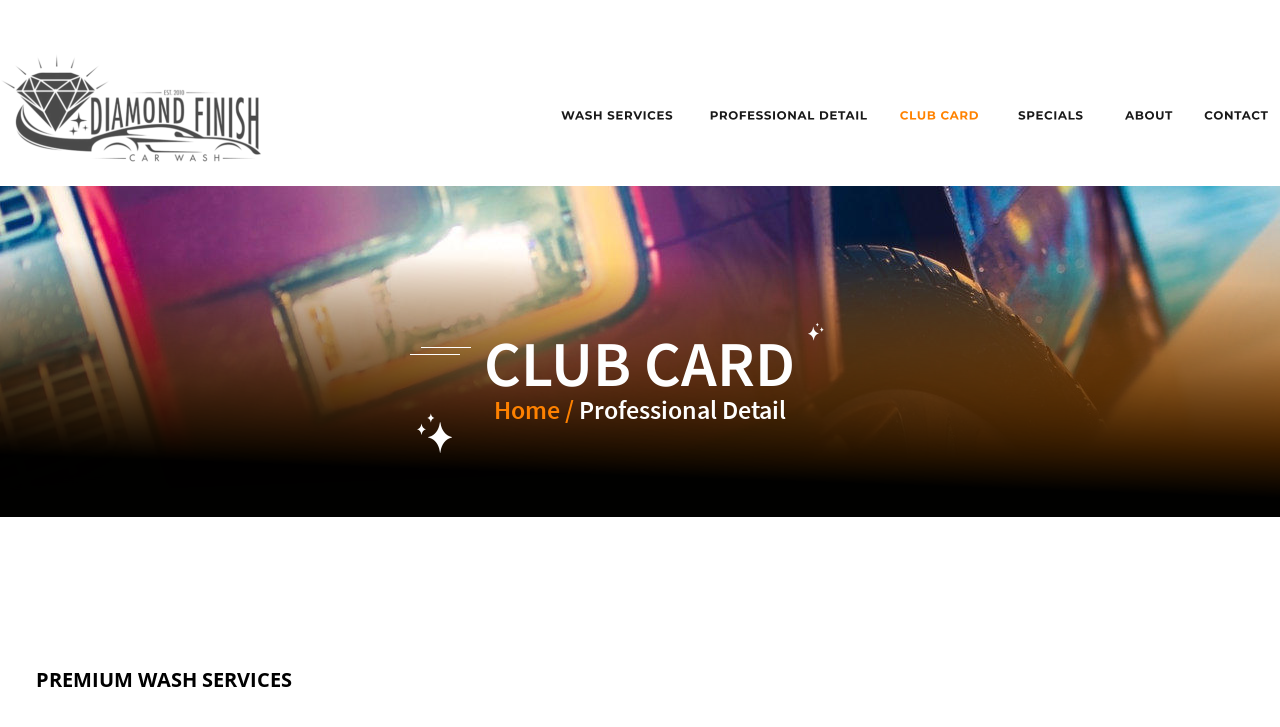

--- FILE ---
content_type: text/html
request_url: https://www.diamondfinishwash.com/club-card.htm
body_size: 107046
content:
<!DOCTYPE html>
<html lang="en">
<head>
 <meta charset="utf-8">
 <meta http-equiv="X-UA-Compatible" content="IE=EDGE">
 <meta name="Generator" content="Xara HTML filter v.10.0.8.5">
 <meta name="XAR Files" content="index_htm_files/xr_files.txt">
 <title>Club Card Pricing - Diamond Finish Car Wash and Detail Center - Car Wash in Merriam, KS</title>
 <meta name="viewport" content="width=device-width">
 <meta name="keywords" content="Diamond Finish Car Wash, Diamond Finish, Diamond Finish Car Wash and Detail Center, Club Card, Car Wash, Basic Diamond, Plus Diamond, Superior Diamond, car wash packages, special services, detailing, express detailing, hand wax, vinyl shine">
 <meta name="description" content="Club Cards are valid for 12 months of unlimited Diamond Finish Car Washes for one vehicle.">
 <link rel="preload" href="index_htm_files/xr_fonts.css?15123" as="style" onload="this.onload = null; this.rel = 'stylesheet'">
 <script>if(navigator.userAgent.indexOf('Android')!=-1){ document.write('<link rel="stylesheet" href="index_htm_files/xr_fontsrep.css?15123">');}</script> 
 <script>document.documentElement.className="xr_bgh8";</script>
 <link rel="stylesheet" href="index_htm_files/xr_main.css?15123">
 <link rel="preload" href="index_htm_files/custom_styles.css?15123" as="style" onload="this.onload = null; this.rel = 'stylesheet'">
 <link rel="preload" href="index_htm_files/xr_text.css?15123" as="style" onload="this.onload = null; this.rel = 'stylesheet'">
 <link rel="canonical" href="https://www.diamondfinishwash.com/club-card.htm">
 <script src="index_htm_files/roe.js?15123"></script>
 <script async src="index_htm_files/replaceMobileFonts.js"></script>
 <script src="index_htm_files/prs4.js"></script>
 <link rel="stylesheet" href="index_htm_files/xr_all.css?15123" id="xr_mvcss">
 <!--[if lt IE 9]><link rel="stylesheet" href="index_htm_files/xr_ie.css?15123"/><![endif]-->
 <script> var xr_multivar=1;xr_ios_ini2();</script>
 <style>
  @media screen and (min-width: 880px) {#xr_xr {top:0px;}}
  @media screen and (max-width: 879px) {#xr_xr {top:0px;}}
 </style>
 <meta name="google-site-verification" content="ReXUj6D68H5ZHZ7hLGchuf0za8AZK49APO_dLZ92Jzg" />


<!-- JSON-LD markup generated by Google Structured Data Markup Helper. -->
<script type="application/ld+json">
{
  "@context": "http://schema.org",
  "@type": "LocalBusiness",
  "name": "Diamond Finish Car Wash",
  "image": "https://www.diamondfinishwash.com/index_htm_files/3962.png",
  "telephone": "9132366886",
  "address": {
    "@type": "PostalAddress",
    "streetAddress": "5960 Barkley Street",
    "addressLocality": "Mission",
    "addressRegion": "Kansas",
    "addressCountry": "USA",
    "postalCode": "66202"
  },
  "url": "https://www.diamondfinishwash.com/"
}
</script>
 <link rel="preload" href="index_htm_files/ani.css" as="style" onload="this.onload = null; this.rel = 'stylesheet'">
</head>
<body class="xr_bgb8">
<div class="xr_ap" id="xr_xrii"  style="width: 100%; height: 100%; min-width: 1280px; min-height: 5667px; top:0%; left:0%; overflow:hidden;">
<div class="xr_ap" id="xr_bph" style="width: 100%; height: 100%; left: 0px; top: 0px; overflow: hidden;">
<div class="xr_ar xr_mvp_10 xr_mvpo " style="width: 100%; height: 100%;">
<div class="xr_pbd">
</div>
</div>
</div>
<div class="xr_strb  xr_mvp_9 " style="top: 0px; left: 0px; width: 100%; min-width: 1280px; position: absolute;">
<div class="xr_reset " style="position: absolute; top: 4770px; height: 500px; left:0px; width:100%; overflow: hidden;">
<iframe src="https://www.google.com/maps/embed?pb=!1m18!1m12!1m3!1d3099.754263893053!2d-94.66656308438475!3d39.02091877955164!2m3!1f0!2f0!3f0!3m2!1i1024!2i768!4f13.1!3m3!1m2!1s0x87c0edcac06e85d5%3A0x87c6d0d50367d736!2sDiamond%20Finish%20Car%20Wash%20%26%20Detail%20Center!5e0!3m2!1sen!2sus!4v1671569522226!5m2!1sen!2sus" width="100%" height="100%" style="border:0;" allowfullscreen="" loading="lazy" referrerpolicy="no-referrer-when-downgrade"></iframe>
</div>
</div>
<div class="xr_strb  xr_mvp_9 " style="top: 0px; left: 0px; width: 100%; min-width: 1280px; position: absolute;">
 <span class="xr_ar" style=" left: 0px; width: 100%; height: 29px; top: 5637px; position: absolute; background-color: #E5E5E5;"></span>
</div>
<div class="xr_strb  xr_mvp_10  xr_mvpo " style="top: 0px; left: 0px; width: 100%; min-width: 480px; position: absolute;">
<div class="xr_reset " style="position: absolute; top: 6257px; height: 300px; left:0px; width:100%; overflow: hidden;">
<iframe src="https://www.google.com/maps/embed?pb=!1m18!1m12!1m3!1d3099.7542595087675!2d-94.66656308438476!3d39.02091887955182!2m3!1f0!2f0!3f0!3m2!1i1024!2i768!4f13.1!3m3!1m2!1s0x87c0edcac06e85d5%3A0x87c6d0d50367d736!2sDiamond%20Finish%20Car%20Wash%20%26%20Detail%20Center!5e0!3m2!1sen!2sus!4v1678209026391!5m2!1sen!2sus" width="100%" height="100%" style="border:0;" allowfullscreen="" loading="lazy" referrerpolicy="no-referrer-when-downgrade"></iframe>
</div>
</div>
<div class="xr_strb  xr_mvp_10  xr_mvpo " style="top: 0px; left: 0px; width: 100%; min-width: 480px; position: absolute;">
 <span class="xr_ar" style=" left: 0px; width: 100%; height: 29px; top: 7251px; position: absolute; background-color: #E5E5E5;"></span>
</div>
<div class="xr_strb  xr_mvp_10  xr_mvpo " style="top: 0px; left: 0px; width: 100%; min-width: 480px; position: absolute;">
 <span class="xr_ar" style=" left: 0px; width: 100%; height: 61px; top: 6195px; position: absolute; background-color: #FF8200;"></span>
</div>
<div class="xr_strb  xr_mvp_10  xr_mvpo " style="top: 0px; left: 0px; width: 100%; min-width: 480px; position: absolute;">
 <span class="xr_ar" style=" left: 0px; width: 100%; height: 31px; top: 0px; position: absolute; background-color: #CCCCCC;"></span>
</div>
<!--[if gte IE 9]><!-->
<div id="xr_xr" class="xr_noc" style="position:relative; text-align:left; margin:0 auto;" onmousedown="xr_mm(event);">
<!--<![endif]-->
<!--[if lt IE 9]>
<div class="xr_ap" id="xr_xr" style="width: 1280px; height: 5667px; left:50%; margin-left: -640px; text-align: left; top:0px;">
<![endif]-->
 <script>var xr_xr=document.getElementById("xr_xr");xr_rxc();</script>
<div id="xr_td" class="xr_td">
<div id="xr_mvp_9" class="xr_mvp_9 xr_bgn_8_0_0" style="position:absolute; width:1280px; height:5667px;">
<div class="xr_ap xr_xri_" style="width: 1280px; height: 5667px;">
 <div class="xr_trigo_xr_ce240" style="position:absolute;left:-320px;top:1198px;width:1920px;height:765px;z-index:-1;"></div>
 <div class="xr_apq xr_ac" id="xr_xpxr_4683" style="left:0; top:0; visibility: hidden; display: none;">
 <span class="xr_ar" style="left:-320px;top:1198px;width:1920px;height:765px; background-color: #E5E5E5;opacity: 0.42;filter:progid:DXImageTransform.Microsoft.Alpha(opacity=42);"></span>
 </div>
 <img class="xr_rn_ xr_rnsp_ xr_ap" src="index_htm_files/13070.png" alt="" title="" style="left:-807px;top:1150px;width:2699px;height:216px;"/>
 <img class="xr_rn_ xr_rnsp_ xr_ap" src="index_htm_files/13071.png" alt="" title="" style="left:-609px;top:1787px;width:2506px;height:201px;"/>
<div class="xr_group">
</div>
<div class="xr_group">
 <div class="xr_trigo_xr_ce241" style="position:absolute;left:32px;top:5460px;width:326px;height:88px;z-index:-1;"></div>
 <div class="xr_ap xr_ac" id="xr_xpxr_4692" style="left:0; top:0; visibility: hidden; display: none;">
 <div class="xr_txt Normal_text xr_s8" style="position: absolute; left:32px; top:5460px; width:326px; height:10px;">
  <span class="xr_tl Normal_text xr_s8" style="left: 0px; top: -19.24px;">We also offer Prepaid Wash Books and </span>
  <span class="xr_tl Normal_text xr_s8" style="left: 0px; top: 5.27px;">Club Cards, Gift Certificates, Senior and </span>
  <span class="xr_tl Normal_text xr_s8" style="left: 0px; top: 29.78px;">Military (active &amp; retired) and Law </span>
  <span class="xr_tl Normal_text xr_s8" style="left: 0px; top: 54.29px;">Enforcement Discounts.</span>
 </div>
 </div>
</div>
<div class="xr_group">
 <div class="xr_trigo_xr_ce242" style="position:absolute;left:751px;top:5384px;width:259px;height:42px;z-index:-1;"></div>
 <div class="xr_ap xr_ac" id="xr_xpxr_4719" style="left:0; top:0; visibility: hidden; display: none;">
 <div class="xr_txt Heading_1 Heading_3 xr_s9" style="position: absolute; left:751px; top:5384px; width:259px; height:10px;">
  <h3 class="xr_tl Heading_1 Heading_3 xr_s9" style="left: 0px; top: -25.2px;margin:0;">Quick Connect</h3>
 </div>
 </div>
</div>
<div class="xr_group">
 <div class="xr_trigo_xr_ce243" style="position:absolute;left:1073px;top:5380px;width:169px;height:42px;z-index:-1;"></div>
 <div class="xr_ap xr_ac" id="xr_xpxr_4729" style="left:0; top:0; visibility: hidden; display: none;">
 <div class="xr_txt Heading_1 Heading_3 xr_s9" style="position: absolute; left:1073px; top:5380px; width:169px; height:10px;">
  <h3 class="xr_tl Heading_1 Heading_3 xr_s9" style="left: 0px; top: -25.2px;margin:0;">Quick Links</h3>
 </div>
 </div>
</div>
<div class="xr_group">
 <div class="xr_trigo_xr_ce244" style="position:absolute;left:786px;top:5428px;width:161px;height:38px;z-index:-1;"></div>
 <div class="xr_ap xr_ac" id="xr_xpxr_4739" style="left:0; top:0; visibility: hidden; display: none;">
 <div class="xr_txt Normal_text xr_s8" style="position: absolute; left:786px; top:5428px; width:161px; height:10px;">
  <span class="xr_tl Normal_text xr_s8" style="left: 0px; top: -19.24px;">5960 Barkley Street</span>
  <span class="xr_tl Normal_text xr_s8" style="left: 0px; top: 5.27px;">Mission KS 66202</span>
 </div>
 </div>
</div>
<div class="xr_group">
 <img class="xr_rn_ xr_rnsp_ xr_ap" id="type:58symbol" src="index_htm_files/52.png" alt="" title="" style="left:754px;top:5414px;width:14px;height:21px;"/>
</div>
<div class="xr_group">
 <img class="xr_rn_ xr_rnsp_ xr_ap" src="index_htm_files/53.png" alt="" title="" style="left:750px;top:5480px;width:21px;height:21px;"/>
</div>
<div class="xr_group">
 <img class="xr_rn_ xr_rnsp_ xr_ap" src="index_htm_files/1123.png" alt="" title="" style="left:750px;top:5529px;width:21px;height:21px;"/>
</div>
<div class="xr_group">
 <div class="xr_trigo_xr_ce245" style="position:absolute;left:786px;top:5498px;width:122px;height:16px;z-index:-1;"></div>
 <div class="xr_ap xr_ac" id="xr_xpxr_4755" style="left:0; top:0; visibility: hidden; display: none;">
 <div class="xr_txt Normal_text xr_s8" style="position: absolute; left:786px; top:5498px; width:122px; height:10px;">
  <span class="xr_tl Normal_text xr_s8" style="left: 0px; top: -19.24px;">(913) 236-6886</span>
 </div>
 </div>
</div>
<div class="xr_group">
 <div class="xr_trigo_xr_ce246" style="position:absolute;left:786px;top:5547px;width:186px;height:43px;z-index:-1;"></div>
 <div class="xr_ap xr_ac" id="xr_xpxr_4764" style="left:0; top:0; visibility: hidden; display: none;">
 <div class="xr_txt Normal_text xr_s8" style="position: absolute; left:786px; top:5547px; width:186px; height:10px;">
  <span class="xr_tl Normal_text xr_s8" style="left: 0px; top: -19.24px;">Sunday: 8 am - 5 pm</span>
  <span class="xr_tl Normal_text xr_s8" style="left: 0px; top: 5.27px;">Mon - Sat: 8 am - 7 pm</span>
 </div>
 </div>
</div>
<div class="xr_group">
 <div class="xr_trigo_xr_ce247" style="position:absolute;left:1072px;top:5422px;width:118px;height:14px;z-index:-1;"></div>
 <div class="xr_ap xr_ac" id="xr_xpxr_4780" style="left:0; top:0; visibility: hidden; display: none;">
 <div class="xr_txt Normal_text xr_s8" style="position: absolute; left:1072px; top:5422px; width:118px; height:10px;">
  <span class="xr_tl Normal_text xr_s8" style="left: 0px; top: -19.24px;"><a href="wash-services.htm" class="xr_atsh" onclick="return(xr_nn());" onmousemove="xr_mo(this,56)" ><span class="Normal_text xr_s8" style="">Wash Services</span></a></span>
 </div>
 </div>
</div>
<div class="xr_group">
 <div class="xr_trigo_xr_ce248" style="position:absolute;left:1072px;top:5467px;width:153px;height:14px;z-index:-1;"></div>
 <div class="xr_ap xr_ac" id="xr_xpxr_4789" style="left:0; top:0; visibility: hidden; display: none;">
 <div class="xr_txt Normal_text xr_s8" style="position: absolute; left:1072px; top:5467px; width:153px; height:10px;">
  <span class="xr_tl Normal_text xr_s8" style="left: 0px; top: -19.24px;"><a href="professional-detail.htm" class="xr_atsh" onclick="return(xr_nn());" onmousemove="xr_mo(this,56)" ><span class="Normal_text xr_s8" style="">Professional Detail</span></a></span>
 </div>
 </div>
</div>
<div class="xr_group">
 <div class="xr_trigo_xr_ce249" style="position:absolute;left:1071px;top:5512px;width:79px;height:14px;z-index:-1;"></div>
 <div class="xr_ap xr_ac" id="xr_xpxr_4798" style="left:0; top:0; visibility: hidden; display: none;">
 <div class="xr_txt Normal_text xr_s8" style="position: absolute; left:1071px; top:5512px; width:79px; height:10px;">
  <span class="xr_tl Normal_text xr_s8" style="left: 0px; top: -19.24px;"><a href="javascript:;" class="xr_atsh" onclick="return(xr_nn());" onmousemove="xr_mo(this,56)" ><span class="Normal_text xr_s8" style="">Club Card</span></a></span>
 </div>
 </div>
</div>
<div class="xr_group">
 <a href="https://www.facebook.com/DiamondFinishCarWashCenter" target="_blank" rel="noopener" class="xr_atsh" onclick="return(xr_nn());">
  <img class="xr_rn_ xr_rnsp_ xr_ap" src="index_htm_files/57.png" alt="" title="" onmousemove="xr_mo(this,56,event)" style="left:32px;top:5560px;width:18px;height:32px;"/>
 </a>
</div>
<div class="xr_group">
</div>
<div class="xr_group">
 <div class="xr_trigo_xr_ce250" style="position:absolute;left:381px;top:5658px;width:173px;height:17px;z-index:-1;"></div>
 <div class="xr_ap xr_ac" id="xr_xpxr_4807" style="left:0; top:0; visibility: hidden; display: none;">
 <div class="xr_txt Normal_text xr_s10" style="position: absolute; left:381px; top:5658px; width:173px; height:10px;">
  <span class="xr_tc Normal_text xr_s10" style="left: 162.82px; top: -16.03px; width: 193px;"><span class="Normal_text xr_s11" style="">&#59660;</span> Made by <a href="http://www.webdebsites.com" target="_blank" rel="noopener" class="xr_atsh" onclick="return(xr_nn());" onmousemove="xr_mo(this,56)" ><span class="Normal_text xr_s10" style="">WebDebSites</span></a></span>
 </div>
 </div>
</div>
<div class="xr_group">
 <a href="https://www.diamondfinishwash.com/" class="xr_atsh" onclick="return(xr_nn());">
  <img class="xr_rn_ xr_ap" src="index_htm_files/14154.jpg" alt="" title="Diamond Finish Car Wash &amp; Detail Center" onmousemove="xr_mo(this,56,event)" style="left:23px;top:5313px;width:286px;height:121px;"/>
 </a>
</div>
<div class="xr_group">
 <span class="xr_ar" style="left:-400px;top:4709px;width:2013px;height:61px; background-color: #FF8200;"></span>
</div>
<div class="xr_group">
 <div class="xr_trigo_xr_ce251" style="position:absolute;left:293px;top:4746px;width:404px;height:50px;z-index:-1;"></div>
 <div class="xr_ap xr_ac" id="xr_xpxr_4833" style="left:0; top:0; visibility: hidden; display: none;">
 <div class="xr_txt Normal_text xr_s13 xr_bold" style="position: absolute; left:293px; top:4746px; width:404px; height:10px;">
  <span class="xr_tl Normal_text xr_s13 xr_bold" style="left: 0px; top: -25.58px;"><a href="javascript:;" class="xr_atsh" onclick="return(xr_nn());" onmousemove="xr_mo(this,56)" ><span class="Normal_text xr_s13 xr_bold" style="">To Join Our Club Card Program!</span></a></span>
 </div>
 </div>
</div>
 <img class="xr_rn_ xr_rnsp_ xr_ap" src="index_htm_files/62.png" alt="" title="" style="left:39px;top:4706px;width:195px;height:65px;"/>
 <img class="xr_rn_ xr_rnsp_ xr_ap" src="index_htm_files/63.png" alt="" title="" style="left:84px;top:4706px;width:194px;height:65px;"/>
<div class="xr_group">
 <div class="xr_trigo_xr_ce252" style="position:absolute;left:114px;top:4750px;width:110px;height:50px;z-index:-1;"></div>
 <div class="xr_ap xr_ac" id="xr_xpxr_4843" style="left:0; top:0; visibility: hidden; display: none;">
 <div class="xr_txt Normal_text xr_s14 xr_bold" style="position: absolute; left:114px; top:4750px; width:110px; height:10px;">
  <span class="xr_tl Normal_text xr_s14 xr_bold" style="left: 0px; top: -29.93px;"><a href="javascript:;" class="xr_atsh" onclick="return(xr_nn());" onmousemove="xr_mo(this,56)" ><span class="Normal_text xr_s14 xr_bold" style="">HURRY</span></a></span>
 </div>
 </div>
</div>
<div class="xr_group">
 <div class="xr_trigo_xr_ce253" style="position:absolute;left:825px;top:4745px;width:423px;height:50px;z-index:-1;"></div>
 <div class="xr_ap xr_ac" id="xr_xpxr_4853" style="left:0; top:0; visibility: hidden; display: none;">
 <div class="xr_txt Normal_text xr_s15" style="position: absolute; left:825px; top:4745px; width:423px; height:10px;">
  <span class="xr_tl Normal_text xr_s15" style="left: 0px; top: -16.03px;">Valid for 12 months of unlimited car washes. <span class="Normal_text xr_s16 xr_bold" style="">Learn More</span></span>
 </div>
 </div>
</div>
<div class="xr_group">
 <div class="xr_trigo_xr_ce254" style="position:absolute;left:1073px;top:5557px;width:107px;height:13px;z-index:-1;"></div>
 <div class="xr_ap xr_ac" id="xr_xpxr_4880" style="left:0; top:0; visibility: hidden; display: none;">
 <div class="xr_txt Normal_text xr_s17 xr_bold" style="position: absolute; left:1073px; top:5557px; width:107px; height:10px;">
  <span class="xr_tl Normal_text xr_s17 xr_bold" style="left: 0px; top: -19.24px;"><a href="apply-now.htm" target="_blank" rel="noopener" class="xr_atsh" onclick="return(xr_nn());" onmousemove="xr_mo(this,56)" ><span class="Normal_text xr_s17 xr_bold" style="">APPLY NOW!</span></a></span>
 </div>
 </div>
</div>
 <img class="xr_ap" src="index_htm_files/14786.jpg" alt="" title="" style="left:-320px;top:186px;width:1920px;height:330px;"/>
 <div class="xr_trigo_xr_ce255" style="position:absolute;left:-320px;top:186px;width:1920px;height:331px;z-index:-1;"></div>
 <div class="xr_apq xr_ac" id="xr_xpxr_4889" style="left:0; top:0; visibility: hidden; display: none;">
 <span class="xr_ar" style="left:-320px;top:186px;width:1920px;height:331px; background:url('index_htm_files/2871.png') 0px -1px no-repeat;"></span>
 </div>
 <div class="xr_trigo_xr_ce256" style="position:absolute;left:-320px;top:212px;width:1920px;height:305px;z-index:-1;"></div>
 <div class="xr_apq xr_ac" id="xr_xpxr_4894" style="left:0; top:0; visibility: hidden; display: none;">
 <span class="xr_ar" style="left:-320px;top:212px;width:1920px;height:305px; background:url('index_htm_files/14141.png') 0px -1px no-repeat;"></span>
 </div>
 <div class="xr_trigo_xr_ce257" style="position:absolute;left:294px;top:386px;width:692px;height:83px;z-index:-1;"></div>
 <div class="xr_ap xr_ac" id="xr_xpxr_4899" style="left:0; top:0; visibility: hidden; display: none;">
 <div class="xr_txt Heading_1 xr_s31 xr_bold" style="position: absolute; left:294px; top:386px; width:692px; height:10px;">
  <h1 class="xr_tc Heading_1 xr_s31 xr_bold" style="left: 169.7px; top: -62.97px; width: 352px;margin:0;">CLUB CARD</h1>
 </div>
 </div>
 <div class="xr_trigo_xr_ce258" style="position:absolute;left:438px;top:419px;width:404px;height:50px;z-index:-1;"></div>
 <div class="xr_ap xr_ac" id="xr_xpxr_4909" style="left:0; top:0; visibility: hidden; display: none;">
 <div class="xr_txt Normal_text xr_s32 xr_bold" style="position: absolute; left:438px; top:419px; width:404px; height:10px;">
  <span class="xr_tc Normal_text xr_s32 xr_bold" style="left: 39.71px; top: -25.58px; width: 324px;"><a href="index.htm" class="xr_atsh" onclick="return(xr_nn());" onmousemove="xr_mo(this,56)" ><span class="Normal_text xr_s33 xr_bold" style="">Home </span></a><span class="Normal_text xr_s33 xr_bold" style="">/ </span><span class="Normal_text xr_s13 xr_bold" style="">Professional Detail</span></span>
 </div>
 </div>
 <div class="xr_trigo_xr_ce259" style="position:absolute;left:417px;top:413px;width:35px;height:40px;z-index:-1;"></div>
 <div class="xr_apq xr_ac" id="xr_xpxr_4937" style="left:0; top:0; visibility: hidden; display: none;">
 <a href="javascript:;" class="xr_atsh" onclick="return(xr_nn());">
  <img class="xr_rn_ xr_rnsp_ xr_ap xr_1as3 xr_1a6" src="index_htm_files/13087.png" alt="" title="" onmousemove="xr_mo(this,56,event)" style="left:417px;top:413px;width:35px;height:40px;"/>
 </a>
 </div>
 <div class="xr_trigo_xr_ce260" style="position:absolute;left:808px;top:322px;width:16px;height:19px;z-index:-1;"></div>
 <div class="xr_apq xr_ac" id="xr_xpxr_4942" style="left:0; top:0; visibility: hidden; display: none;">
 <a href="javascript:;" class="xr_atsh" onclick="return(xr_nn());">
  <img class="xr_rn_ xr_rnsp_ xr_ap xr_1as3 xr_1a6" src="index_htm_files/5907.png" alt="" title="" onmousemove="xr_mo(this,56,event)" style="left:808px;top:322px;width:16px;height:19px;"/>
 </a>
 </div>
 <div class="xr_trigo_xr_ce261" style="position:absolute;left:421px;top:347px;width:50px;height:1px;z-index:-1;"></div>
 <div class="xr_apq xr_ac" id="xr_xpxr_4947" style="left:0; top:0; visibility: hidden; display: none;">
 <span class="xr_ar" style="left:421px;top:347px;width:50px;height:1px; background-color: #FFFFFF;"></span>
 </div>
 <div class="xr_trigo_xr_ce262" style="position:absolute;left:410px;top:354px;width:50px;height:1px;z-index:-1;"></div>
 <div class="xr_apq xr_ac" id="xr_xpxr_4953" style="left:0; top:0; visibility: hidden; display: none;">
 <span class="xr_ar" style="left:410px;top:354px;width:50px;height:1px; background-color: #FFFFFF;"></span>
 </div>
 <div class="xr_trigo_xr_ce263" style="position:absolute;left:35px;top:798px;width:581px;height:296px;z-index:-1;"></div>
 <div class="xr_ap xr_ac" id="xr_xpxr_4959" style="left:0; top:0; visibility: hidden; display: none;">
 <div class="xr_txt Normal_text xr_s2" style="position: absolute; left:35px; top:798px; width:581px; height:10px;">
  <span class="xr_tl Normal_text xr_s2" style="left: 0px; top: -25.65px;">Club Cards are valid for 12 months of unlimited </span>
  <span class="xr_tl Normal_text xr_s2" style="left: 0px; top: 7.03px;">Diamond Finish Car Washes for one vehicle. </span>
  <span class="xr_tl Normal_text xr_s2" style="left: 0px; top: 39.71px;">Benefits of a Club Card include unlimited washes </span>
  <span class="xr_tl Normal_text xr_s2" style="left: 0px; top: 72.4px;">for one year / 7 days a week, preferred pricing on </span>
  <span class="xr_tl Normal_text xr_s2" style="left: 0px; top: 105.08px;">extra wash services, preferred pricing on Express </span>
  <span class="xr_tl Normal_text xr_s2" style="left: 0px; top: 137.76px;">and Professional Detailing Services and a 10% </span>
  <span class="xr_tl Normal_text xr_s2" style="left: 0px; top: 170.44px;">discount on retail items (excluding food and </span>
  <span class="xr_tl Normal_text xr_s2" style="left: 0px; top: 203.13px;">beverage)</span>
 </div>
 </div>
 <div class="xr_trigo_xr_ce264" style="position:absolute;left:36px;top:687px;width:307px;height:46px;z-index:-1;"></div>
 <div class="xr_ap xr_ac" id="xr_xpxr_5010" style="left:0; top:0; visibility: hidden; display: none;">
 <div class="xr_txt Heading_1 Heading_2 xr_s34 xr_bold" style="position: absolute; left:36px; top:687px; width:307px; height:10px;">
  <h2 class="xr_tl Heading_1 Heading_2 xr_s34 xr_bold" style="left: 0px; top: -21.38px;margin:0;">PREMIUM WASH SERVICES</h2>
 </div>
 </div>
 <div class="xr_trigo_xr_ce265" style="position:absolute;left:34px;top:748px;width:582px;height:87px;z-index:-1;"></div>
 <div class="xr_ap xr_ac" id="xr_xpxr_5020" style="left:0; top:0; visibility: hidden; display: none;">
 <div class="xr_txt Heading_1 Heading_2 xr_s35 xr_bold" style="position: absolute; left:34px; top:748px; width:582px; height:10px;">
  <h2 class="xr_tl Heading_1 Heading_2 xr_s35 xr_bold" style="left: 0px; top: -62.97px;margin:0;">Club Card</h2>
 </div>
 </div>
 <div class="xr_trigo_xr_ce266" style="position:absolute;left:666px;top:798px;width:582px;height:296px;z-index:-1;"></div>
 <div class="xr_ap xr_ac" id="xr_xpxr_5084" style="left:0; top:0; visibility: hidden; display: none;">
 <div class="xr_txt Normal_text xr_s2" style="position: absolute; left:666px; top:798px; width:582px; height:10px;">
  <span class="xr_tl Normal_text xr_s2" style="left: 0px; top: -25.65px;">Discounts are available when multiple Club Cards </span>
  <span class="xr_tl Normal_text xr_s2" style="left: 0px; top: 7.03px;">are purchased at the same time. When you </span>
  <span class="xr_tl Normal_text xr_s2" style="left: 0px; top: 39.71px;">purchase 2 - 9 Club Cards you’ll save $40 per card. </span>
  <span class="xr_tl Normal_text xr_s2" style="left: 0px; top: 72.4px;">When you purchase 10 - 19 Club Cards you’ll save </span>
  <span class="xr_tl Normal_text xr_s2" style="left: 0px; top: 105.08px;">$45 per card. Save $20 per renewing membership </span>
  <span class="xr_tl Normal_text xr_s2" style="left: 0px; top: 137.76px;">within 30 days of expiration with our Renewal </span>
  <span class="xr_tl Normal_text xr_s2" style="left: 0px; top: 170.44px;">Discount.</span>
 </div>
 </div>
 <span class="xr_ar" style="left:93px;top:1234px;width:343px;height:675px; background-color: #FFFFFF; border: 4px solid #333333;"></span>
 <span class="xr_ar" style="left:469px;top:1227px;width:334px;height:682px; background-color: #FFFFFF; border: 8px solid #FF8200;"></span>
 <span class="xr_ar" style="left:840px;top:1234px;width:343px;height:675px; background-color: #FFFFFF; border: 4px solid #333333;"></span>
 <div class="xr_txt Normal_text xr_s43 xr_bold" style="position: absolute; left:179px; top:1314px; width:179px; height:10px;">
  <span class="xr_tc Normal_text xr_s43 xr_bold" style="left: 32.07px; top: -30.97px; width: 124px;">BASIC </span>
  <span class="xr_tc Normal_text xr_s43 xr_bold" style="left: -4.86px; top: 8.03px; width: 188px;">DIAMOND</span>
 </div>
 <div class="xr_txt Normal_text xr_s43 xr_bold" style="position: absolute; left:543px; top:1314px; width:202px; height:10px;">
  <span class="xr_tc Normal_text xr_s43 xr_bold" style="left: 52.43px; top: -30.97px; width: 107px;">PLUS </span>
  <span class="xr_tc Normal_text xr_s43 xr_bold" style="left: 6.94px; top: 8.03px; width: 188px;">DIAMOND</span>
 </div>
 <div class="xr_txt Normal_text xr_s43 xr_bold" style="position: absolute; left:870px; top:1314px; width:290px; height:10px;">
  <span class="xr_tc Normal_text xr_s43 xr_bold" style="left: 48.68px; top: -30.97px; width: 202px;">SUPERIOR </span>
  <span class="xr_tc Normal_text xr_s43 xr_bold" style="left: 51.02px; top: 8.03px; width: 188px;">DIAMOND</span>
 </div>
 <div class="xr_trigo_xr_ce267" style="position:absolute;left:167px;top:1433px;width:202px;height:124px;z-index:-1;"></div>
 <div class="xr_ap xr_ac" id="xr_xpxr_5129" style="left:0; top:0; visibility: hidden; display: none;">
 <div class="xr_txt Normal_text xr_s44 xr_bold" style="position: absolute; left:167px; top:1433px; width:202px; height:10px;">
  <span class="xr_tc Normal_text xr_s44 xr_bold" style="left: 40.56px; top: -51.31px; width: 121px;">$519</span>
 </div>
 </div>
 <div class="xr_trigo_xr_ce268" style="position:absolute;left:543px;top:1433px;width:202px;height:124px;z-index:-1;"></div>
 <div class="xr_ap xr_ac" id="xr_xpxr_5139" style="left:0; top:0; visibility: hidden; display: none;">
 <div class="xr_txt Normal_text xr_s44 xr_bold" style="position: absolute; left:543px; top:1433px; width:202px; height:10px;">
  <span class="xr_tc Normal_text xr_s44 xr_bold" style="left: 40.56px; top: -51.31px; width: 121px;">$539</span>
 </div>
 </div>
 <div class="xr_trigo_xr_ce269" style="position:absolute;left:915px;top:1433px;width:202px;height:124px;z-index:-1;"></div>
 <div class="xr_ap xr_ac" id="xr_xpxr_5149" style="left:0; top:0; visibility: hidden; display: none;">
 <div class="xr_txt Normal_text xr_s44 xr_bold" style="position: absolute; left:915px; top:1433px; width:202px; height:10px;">
  <span class="xr_tc Normal_text xr_s44 xr_bold" style="left: 40.56px; top: -51.31px; width: 121px;">$639</span>
 </div>
 </div>
 <div class="xr_trigo_xr_ce270" style="position:absolute;left:119px;top:1499px;width:299px;height:355px;z-index:-1;"></div>
 <div class="xr_ap xr_ac" id="xr_xpxr_5159" style="left:0; top:0; visibility: hidden; display: none;">
 <div class="xr_txt Normal_text xr_s56" style="position: absolute; left:119px; top:1499px; width:299px; height:10px;">
  <span class="xr_tc Normal_text xr_s56" style="left: -11.39px; top: -19.68px; width: 326px;">Oversize vehicles add $20. Oversize </span>
  <span class="xr_tc Normal_text xr_s56" style="left: -1.89px; top: 2.94px; width: 307px;">charges apply to all full size vans, </span>
  <span class="xr_tc Normal_text xr_s56" style="left: -0.96px; top: 25.57px; width: 305px;">mini vans, SUVs, Hatchbacks and </span>
  <span class="xr_tc Normal_text xr_s56" style="left: 74.46px; top: 48.19px; width: 150px;">full size pickups.</span>
  <span class="xr_tc Normal_text xr_s56" style="left: 1.57px; top: 93.43px; width: 300px;">All memberships and Benefits of </span>
  <span class="xr_tc Normal_text xr_s56" style="left: 0.66px; top: 116.05px; width: 302px;">Membership are vehicle specific, </span>
  <span class="xr_tc Normal_text xr_s56" style="left: 13.3px; top: 138.67px; width: 277px;">identified by Make/Model and </span>
  <span class="xr_tc Normal_text xr_s56" style="left: 59.76px; top: 161.29px;">License Plate Number.</span>
  <span class="xr_tc Normal_text xr_s56" style="left: 7.94px; top: 206.54px; width: 287px;">Multiple card purchases will be </span>
  <span class="xr_tc Normal_text xr_s56" style="left: 3.43px; top: 229.16px; width: 296px;">discounted per the schedule. To </span>
  <span class="xr_tc Normal_text xr_s56" style="left: 0.13px; top: 251.78px; width: 303px;">qualify all memberships must be </span>
  <span class="xr_tc Normal_text xr_s56" style="left: 2.18px; top: 274.4px; width: 299px;">purchased at the same time and </span>
  <span class="xr_tc Normal_text xr_s56" style="left: 11.96px; top: 297.02px; width: 275px;">must expire on the same date.</span>
 </div>
 </div>
 <div class="xr_trigo_xr_ce271" style="position:absolute;left:99px;top:1881px;width:339px;height:54px;z-index:-1;"></div>
 <div class="xr_ap xr_ac" id="xr_xpxr_5335" style="left:0; top:0; visibility: hidden; display: none;">
 <div class="xr_txt Normal_text xr_s57 xr_bold" style="position: absolute; left:99px; top:1881px; width:339px; height:10px;">
  <span class="xr_tc Normal_text xr_s57 xr_bold" style="left: 64.97px; top: -23.61px; width: 209px;">Club Card Member</span>
 </div>
 </div>
 <div class="xr_trigo_xr_ce272" style="position:absolute;left:474px;top:1882px;width:339px;height:54px;z-index:-1;"></div>
 <div class="xr_ap xr_ac" id="xr_xpxr_5345" style="left:0; top:0; visibility: hidden; display: none;">
 <div class="xr_txt Normal_text xr_s58 xr_bold" style="position: absolute; left:474px; top:1882px; width:339px; height:10px;">
  <span class="xr_tc Normal_text xr_s58 xr_bold" style="left: 57.16px; top: -25.37px; width: 225px;">Club Card Member</span>
 </div>
 </div>
 <div class="xr_trigo_xr_ce273" style="position:absolute;left:846px;top:1881px;width:339px;height:54px;z-index:-1;"></div>
 <div class="xr_ap xr_ac" id="xr_xpxr_5355" style="left:0; top:0; visibility: hidden; display: none;">
 <div class="xr_txt Normal_text xr_s57 xr_bold" style="position: absolute; left:846px; top:1881px; width:339px; height:10px;">
  <span class="xr_tc Normal_text xr_s57 xr_bold" style="left: 64.97px; top: -23.61px; width: 209px;">Club Card Member</span>
 </div>
 </div>
 <div class="xr_trigo_xr_ce274" style="position:absolute;left:494px;top:1499px;width:299px;height:355px;z-index:-1;"></div>
 <div class="xr_ap xr_ac" id="xr_xpxr_5365" style="left:0; top:0; visibility: hidden; display: none;">
 <div class="xr_txt Normal_text xr_s56" style="position: absolute; left:494px; top:1499px; width:299px; height:10px;">
  <span class="xr_tc Normal_text xr_s56" style="left: -11.39px; top: -19.68px; width: 326px;">Oversize vehicles add $20. Oversize </span>
  <span class="xr_tc Normal_text xr_s56" style="left: -1.89px; top: 2.94px; width: 307px;">charges apply to all full size vans, </span>
  <span class="xr_tc Normal_text xr_s56" style="left: -0.96px; top: 25.57px; width: 305px;">mini vans, SUVs, Hatchbacks and </span>
  <span class="xr_tc Normal_text xr_s56" style="left: 74.46px; top: 48.19px; width: 150px;">full size pickups.</span>
  <span class="xr_tc Normal_text xr_s56" style="left: 1.57px; top: 93.43px; width: 300px;">All memberships and Benefits of </span>
  <span class="xr_tc Normal_text xr_s56" style="left: 0.66px; top: 116.05px; width: 302px;">Membership are vehicle specific, </span>
  <span class="xr_tc Normal_text xr_s56" style="left: 13.3px; top: 138.67px; width: 277px;">identified by Make/Model and </span>
  <span class="xr_tc Normal_text xr_s56" style="left: 59.76px; top: 161.29px;">License Plate Number.</span>
  <span class="xr_tc Normal_text xr_s56" style="left: 7.94px; top: 206.54px; width: 287px;">Multiple card purchases will be </span>
  <span class="xr_tc Normal_text xr_s56" style="left: 3.43px; top: 229.16px; width: 296px;">discounted per the schedule. To </span>
  <span class="xr_tc Normal_text xr_s56" style="left: 0.13px; top: 251.78px; width: 303px;">qualify all memberships must be </span>
  <span class="xr_tc Normal_text xr_s56" style="left: 2.18px; top: 274.4px; width: 299px;">purchased at the same time and </span>
  <span class="xr_tc Normal_text xr_s56" style="left: 11.96px; top: 297.02px; width: 275px;">must expire on the same date.</span>
 </div>
 </div>
 <div class="xr_trigo_xr_ce275" style="position:absolute;left:866px;top:1499px;width:299px;height:355px;z-index:-1;"></div>
 <div class="xr_ap xr_ac" id="xr_xpxr_5461" style="left:0; top:0; visibility: hidden; display: none;">
 <div class="xr_txt Normal_text xr_s56" style="position: absolute; left:866px; top:1499px; width:299px; height:10px;">
  <span class="xr_tc Normal_text xr_s56" style="left: -11.39px; top: -19.68px; width: 326px;">Oversize vehicles add $20. Oversize </span>
  <span class="xr_tc Normal_text xr_s56" style="left: -1.89px; top: 2.94px; width: 307px;">charges apply to all full size vans, </span>
  <span class="xr_tc Normal_text xr_s56" style="left: -0.96px; top: 25.57px; width: 305px;">mini vans, SUVs, Hatchbacks and </span>
  <span class="xr_tc Normal_text xr_s56" style="left: 74.46px; top: 48.19px; width: 150px;">full size pickups.</span>
  <span class="xr_tc Normal_text xr_s56" style="left: 1.57px; top: 93.43px; width: 300px;">All memberships and Benefits of </span>
  <span class="xr_tc Normal_text xr_s56" style="left: 0.66px; top: 116.05px; width: 302px;">Membership are vehicle specific, </span>
  <span class="xr_tc Normal_text xr_s56" style="left: 13.3px; top: 138.67px; width: 277px;">identified by Make/Model and </span>
  <span class="xr_tc Normal_text xr_s56" style="left: 59.76px; top: 161.29px;">License Plate Number.</span>
  <span class="xr_tc Normal_text xr_s56" style="left: 7.94px; top: 206.54px; width: 287px;">Multiple card purchases will be </span>
  <span class="xr_tc Normal_text xr_s56" style="left: 3.43px; top: 229.16px; width: 296px;">discounted per the schedule. To </span>
  <span class="xr_tc Normal_text xr_s56" style="left: 0.13px; top: 251.78px; width: 303px;">qualify all memberships must be </span>
  <span class="xr_tc Normal_text xr_s56" style="left: 2.18px; top: 274.4px; width: 299px;">purchased at the same time and </span>
  <span class="xr_tc Normal_text xr_s56" style="left: 11.96px; top: 297.02px; width: 275px;">must expire on the same date.</span>
 </div>
 </div>
 <div class="xr_trigo_xr_ce276" style="position:absolute;left:135px;top:2182px;width:990px;height:87px;z-index:-1;"></div>
 <div class="xr_ap xr_ac" id="xr_xpxr_5557" style="left:0; top:0; visibility: hidden; display: none;">
 <div class="xr_txt Heading_1 Heading_2 xr_s35 xr_bold" style="position: absolute; left:135px; top:2182px; width:990px; height:10px;">
  <h2 class="xr_tc Heading_1 Heading_2 xr_s35 xr_bold" style="left: -15.91px; top: -62.97px; width: 1022px;margin:0;">CLUB CARD PREFERRED PRICING</h2>
 </div>
 </div>
 <div class="xr_trigo_xr_ce277" style="position:absolute;left:84px;top:2236px;width:1047px;height:89px;z-index:-1;"></div>
 <div class="xr_ap xr_ac" id="xr_xpxr_5567" style="left:0; top:0; visibility: hidden; display: none;">
 <div class="xr_txt Normal_text xr_s2" style="position: absolute; left:84px; top:2236px; width:1047px; height:10px;">
  <span class="xr_tc Normal_text xr_s2" style="left: -14.66px; top: -25.65px; width: 1083px;">Our Car Wash Specials are designed to give you the best value for your money. We offer </span>
  <span class="xr_tc Normal_text xr_s2" style="left: 79.31px; top: 7.03px; width: 895px;">competitive prices, so you can be sure that you are getting the best deal. </span>
 </div>
 </div>
 <div class="xr_trigo_xr_ce278" style="position:absolute;left:104px;top:2148px;width:50px;height:1px;z-index:-1;"></div>
 <div class="xr_apq xr_ac" id="xr_xpxr_5582" style="left:0; top:0; visibility: hidden; display: none;">
 <span class="xr_ar" style="left:104px;top:2148px;width:50px;height:1px; background-color: #FF8200;"></span>
 </div>
 <div class="xr_trigo_xr_ce279" style="position:absolute;left:93px;top:2154px;width:50px;height:1px;z-index:-1;"></div>
 <div class="xr_apq xr_ac" id="xr_xpxr_5588" style="left:0; top:0; visibility: hidden; display: none;">
 <span class="xr_ar" style="left:93px;top:2154px;width:50px;height:1px; background-color: #FF8200;"></span>
 </div>
 <div class="xr_trigo_xr_ce280" style="position:absolute;left:1093px;top:2108px;width:36px;height:40px;z-index:-1;"></div>
 <div class="xr_apq xr_ac" id="xr_xpxr_5594" style="left:0; top:0; visibility: hidden; display: none;">
 <a href="javascript:;" class="xr_atsh" onclick="return(xr_nn());">
  <img class="xr_rn_ xr_rnsp_ xr_ap xr_1as3 xr_1a6" src="index_htm_files/10504.png" alt="" title="" onmousemove="xr_mo(this,56,event)" style="left:1093px;top:2108px;width:36px;height:40px;"/>
 </a>
 </div>
 <div class="xr_txt Normal_text xr_s43 xr_bold" style="position: absolute; left:298px; top:2511px; width:404px; height:10px;">
  <span class="xr_tl Normal_text xr_s43 xr_bold" style="left: 0px; top: -30.97px;">SPECIAL SERVICES</span>
 </div>
 <div class="xr_txt Normal_text xr_s43 xr_bold" style="position: absolute; left:298px; top:2725px; width:404px; height:10px;">
  <span class="xr_tl Normal_text xr_s43 xr_bold" style="left: 0px; top: -30.97px;">EXPRESS DETAILING</span>
 </div>
 <div class="xr_txt Normal_text xr_s43 xr_bold" style="position: absolute; left:298px; top:2362px; width:445px; height:10px;">
  <span class="xr_tl Normal_text xr_s43 xr_bold" style="left: 0px; top: -30.97px;">cAR WASH PACKAGES</span>
 </div>
 <div class="xr_trigo_xr_ce281" style="position:absolute;left:298px;top:2406px;width:389px;height:80px;z-index:-1;"></div>
 <div class="xr_ap xr_ac" id="xr_xpxr_5629" style="left:0; top:0; visibility: hidden; display: none;">
 <div class="xr_txt Normal_text xr_s2" style="position: absolute; left:298px; top:2406px; width:389px; height:10px;">
  <span class="xr_tl Normal_text xr_s2" style="left: 0px; top: -25.65px;">Diamond Plus</span>
  <span class="xr_tl Normal_text xr_s2" style="left: 0px; top: 7.03px;">Superior Diamond</span>
 </div>
 </div>
 <div class="xr_trigo_xr_ce282" style="position:absolute;left:298px;top:2555px;width:389px;height:139px;z-index:-1;"></div>
 <div class="xr_ap xr_ac" id="xr_xpxr_5645" style="left:0; top:0; visibility: hidden; display: none;">
 <div class="xr_txt Normal_text xr_s2" style="position: absolute; left:298px; top:2555px; width:389px; height:10px;">
  <span class="xr_tl Normal_text xr_s2" style="left: 0px; top: -25.65px;">Machine Mat Cleaning</span>
  <span class="xr_tl Normal_text xr_s2" style="left: 0px; top: 7.03px;">Hand-Scrubbed White Walls</span>
  <span class="xr_tl Normal_text xr_s2" style="left: 0px; top: 39.71px;">Tire Shine</span>
  <span class="xr_tl Normal_text xr_s2" style="left: 0px; top: 72.4px;">Wheel Brightener</span>
 </div>
 </div>
 <div class="xr_trigo_xr_ce283" style="position:absolute;left:298px;top:2771px;width:389px;height:325px;z-index:-1;"></div>
 <div class="xr_ap xr_ac" id="xr_xpxr_5675" style="left:0; top:0; visibility: hidden; display: none;">
 <div class="xr_txt Normal_text xr_s2" style="position: absolute; left:298px; top:2771px; width:389px; height:10px;">
  <span class="xr_tl Normal_text xr_s2" style="left: 0px; top: -25.65px;">Vinyl Shine</span>
  <span class="xr_tl Normal_text xr_s2" style="left: 0px; top: 7.03px;">Basic / Plus</span>
  <span class="xr_tl Normal_text xr_s2" style="left: 0px; top: 39.71px;">Superior</span>
  <span class="xr_tl Normal_text xr_s2" style="left: 0px; top: 82.4px;">Carpet or Seat Shampoo</span>
  <span class="xr_tl Normal_text xr_s2" style="left: 0px; top: 115.08px;">Basic / Plus</span>
  <span class="xr_tl Normal_text xr_s2" style="left: 0px; top: 147.76px;">Superior</span>
  <span class="xr_tl Normal_text xr_s2" style="left: 0px; top: 190.44px;">Shampoo Hand Wax</span>
  <span class="xr_tl Normal_text xr_s2" style="left: 0px; top: 223.13px;">Basic / Plus</span>
  <span class="xr_tl Normal_text xr_s2" style="left: 0px; top: 255.81px;">Superior</span>
 </div>
 </div>
 <div class="xr_txt Normal_text xr_s61 xr_bold" style="position: absolute; left:725px; top:2357px; width:191px; height:10px;">
  <span class="xr_tr Normal_text xr_s61 xr_bold" style="left: 46.38px; top: -17.42px; width: 144px;">upgrade to:</span>
 </div>
 <div class="xr_trigo_xr_ce284" style="position:absolute;left:785px;top:2392px;width:176px;height:80px;z-index:-1;"></div>
 <div class="xr_ap xr_ac" id="xr_xpxr_5740" style="left:0; top:0; visibility: hidden; display: none;">
 <div class="xr_txt Normal_text xr_s2" style="position: absolute; left:785px; top:2392px; width:176px; height:10px;">
  <span class="xr_tl Normal_text xr_s2" style="left: 0px; top: -25.65px;">$4.50</span>
  <span class="xr_tl Normal_text xr_s2" style="left: 0px; top: 7.03px;">$6.50</span>
 </div>
 </div>
 <div class="xr_trigo_xr_ce285" style="position:absolute;left:785px;top:2546px;width:176px;height:148px;z-index:-1;"></div>
 <div class="xr_ap xr_ac" id="xr_xpxr_5756" style="left:0; top:0; visibility: hidden; display: none;">
 <div class="xr_txt Normal_text xr_s2" style="position: absolute; left:785px; top:2546px; width:176px; height:10px;">
  <span class="xr_tl Normal_text xr_s2" style="left: 0px; top: -25.65px;">$4.50</span>
  <span class="xr_tl Normal_text xr_s2" style="left: 0px; top: 7.03px;">$4.50</span>
  <span class="xr_tl Normal_text xr_s2" style="left: 0px; top: 39.71px;">$4.50</span>
  <span class="xr_tl Normal_text xr_s2" style="left: 0px; top: 72.4px;">$4.50</span>
 </div>
 </div>
 <div class="xr_trigo_xr_ce286" style="position:absolute;left:785px;top:2771px;width:176px;height:325px;z-index:-1;"></div>
 <div class="xr_ap xr_ac" id="xr_xpxr_5786" style="left:0; top:0; visibility: hidden; display: none;">
 <div class="xr_txt Normal_text xr_s2" style="position: absolute; left:785px; top:2771px; width:176px; height:10px;">
  <span class="xr_tl Normal_text xr_s2" style="left: 0px; top: -25.65px;">Regular $41.95</span>
  <span class="xr_tl Normal_text xr_s2" style="left: 0px; top: 7.03px;">$33.96</span>
  <span class="xr_tl Normal_text xr_s2" style="left: 0px; top: 39.71px;">$33.96</span>
  <span class="xr_tl Normal_text xr_s2" style="left: 0px; top: 82.4px;">Regular $56.95</span>
  <span class="xr_tl Normal_text xr_s2" style="left: 0px; top: 115.08px;">$45.96</span>
  <span class="xr_tl Normal_text xr_s2" style="left: 0px; top: 147.76px;">$43.21</span>
  <span class="xr_tl Normal_text xr_s2" style="left: 0px; top: 190.44px;">Regular $86.95</span>
  <span class="xr_tl Normal_text xr_s2" style="left: 0px; top: 223.13px;">$69.96</span>
  <span class="xr_tl Normal_text xr_s2" style="left: 0px; top: 255.81px;">$65.71</span>
 </div>
 </div>
 <a href="javascript:;" class="xr_atsh" onclick="return(xr_nn());">
  <img class="xr_rn_ xr_rnsp_ xr_ap xr_1as3 xr_1a6" src="index_htm_files/3732.png" alt="" title="" onmousemove="xr_mo(this,56,event)" style="left:1116px;top:1036px;width:117px;height:55px;"/>
 </a>
 <a href="javascript:;" class="xr_atsh" onclick="return(xr_nn());">
  <img class="xr_rn_ xr_rnsp_ xr_ap xr_1as3 xr_1a6" src="index_htm_files/3733.png" alt="" title="" onmousemove="xr_mo(this,56,event)" style="left:-114px;top:1881px;width:125px;height:55px;"/>
 </a>
 <a href="javascript:;" class="xr_atsh" onclick="return(xr_nn());">
  <img class="xr_rn_ xr_rnsp_ xr_ap xr_1as3 xr_1a6" src="index_htm_files/10508.png" alt="" title="" onmousemove="xr_mo(this,56,event)" style="left:1157px;top:3034px;width:117px;height:54px;"/>
 </a>
 <div class="xr_trigo_xr_ce287" style="position:absolute;left:-320px;top:3237px;width:1920px;height:767px;z-index:-1;"></div>
 <div class="xr_trigo_xr_ce287" style="position:absolute;left:-320px;top:3238px;width:1920px;height:765px;z-index:-1;"></div>
 <div class="xr_apq xr_ac" id="xr_xpxr_5864" style="left:0; top:0; visibility: hidden; display: none;">
 <span class="xr_ar" style="left:-320px;top:3238px;width:1920px;height:765px; background-color: #E5E5E5;opacity: 0.42;filter:progid:DXImageTransform.Microsoft.Alpha(opacity=42);"></span>
 </div>
 <img class="xr_rn_ xr_rnsp_ xr_ap" src="index_htm_files/13072.png" alt="" title="" style="left:-320px;top:3120px;width:3289px;height:263px;"/>
 <img class="xr_rn_ xr_rnsp_ xr_ap" src="index_htm_files/13073.png" alt="" title="" style="left:-320px;top:3780px;width:2801px;height:225px;"/>
 <span class="xr_ar" style="left:5px;top:3268px;width:646px;height:734px; background-color: #FFFFFF; border: 6px solid #FF8200;opacity: 0.72;filter:progid:DXImageTransform.Microsoft.Alpha(opacity=72);"></span>
 <div class="xr_trigo_xr_ce288" style="position:absolute;left:726px;top:3381px;width:541px;height:97px;z-index:-1;"></div>
 <div class="xr_ap xr_ac" id="xr_xpxr_5873" style="left:0; top:0; visibility: hidden; display: none;">
 <div class="xr_txt Normal_text xr_s48 xr_bold" style="position: absolute; left:726px; top:3381px; width:541px; height:10px;">
  <span class="xr_tl Normal_text xr_s4 xr_bold" style="left: 0px; top: -34.84px;">BASIC EXTERIOR</span>
  <span class="xr_tl Normal_text xr_s49 xr_bold" style="left: 0px; top: 9.03px;">$20.99</span>
 </div>
 </div>
 <div class="xr_trigo_xr_ce289" style="position:absolute;left:726px;top:3523px;width:541px;height:97px;z-index:-1;"></div>
 <div class="xr_ap xr_ac" id="xr_xpxr_5904" style="left:0; top:0; visibility: hidden; display: none;">
 <div class="xr_txt Normal_text xr_s48 xr_bold" style="position: absolute; left:726px; top:3523px; width:541px; height:10px;">
  <span class="xr_tl Normal_text xr_s4 xr_bold" style="left: 0px; top: -34.84px;">DIAMOND PLUS EXTERIOR</span>
  <span class="xr_tl Normal_text xr_s49 xr_bold" style="left: 0px; top: 9.03px;">$24.99</span>
 </div>
 </div>
 <div class="xr_trigo_xr_ce290" style="position:absolute;left:726px;top:3664px;width:541px;height:97px;z-index:-1;"></div>
 <div class="xr_ap xr_ac" id="xr_xpxr_5935" style="left:0; top:0; visibility: hidden; display: none;">
 <div class="xr_txt Normal_text xr_s48 xr_bold" style="position: absolute; left:726px; top:3664px; width:541px; height:10px;">
  <span class="xr_tl Normal_text xr_s4 xr_bold" style="left: 0px; top: -34.84px;">TRIPLE DIAMOND EXTERIOR</span>
  <span class="xr_tl Normal_text xr_s49 xr_bold" style="left: 0px; top: 9.03px;">$28.99</span>
 </div>
 </div>
 <div class="xr_trigo_xr_ce291" style="position:absolute;left:726px;top:3807px;width:541px;height:97px;z-index:-1;"></div>
 <div class="xr_ap xr_ac" id="xr_xpxr_5966" style="left:0; top:0; visibility: hidden; display: none;">
 <div class="xr_txt Normal_text xr_s48 xr_bold" style="position: absolute; left:726px; top:3807px; width:541px; height:10px;">
  <span class="xr_tl Normal_text xr_s4 xr_bold" style="left: 0px; top: -34.84px;">SUPERIOR EXTERIOR*</span>
  <span class="xr_tl Normal_text xr_s49 xr_bold" style="left: 0px; top: 9.03px;">$37.99*</span>
 </div>
 </div>
 <a href="javascript:;" class="xr_atsh" onclick="return(xr_nn());">
  <img class="xr_rn_ xr_rnsp_ xr_ap xr_1as3 xr_1a6" src="index_htm_files/13041.png" alt="" title="" onmousemove="xr_mo(this,56,event)" style="left:-78px;top:4147px;width:118px;height:54px;"/>
 </a>
 <span class="xr_ar" style="left:12px;top:3300px;width:644px;height:683px; background-color: #FFFFFF;"></span>
 <div class="xr_trigo_xr_ce292" style="position:absolute;left:54px;top:3485px;width:564px;height:499px;z-index:-1;"></div>
 <div class="xr_ap xr_ac" id="xr_xpxr_5997" style="left:0; top:0; visibility: hidden; display: none;">
 <div class="xr_txt Normal_text xr_s2" style="position: absolute; left:54px; top:3485px; width:564px; height:10px;">
  <span class="xr_tl Normal_text xr_s2" style="left: 0px; top: -25.65px;">When you subscribe to any of our exterior only </span>
  <span class="xr_tl Normal_text xr_s2" style="left: 0px; top: 7.03px;">plans, you can expect an array of benefits. Each </span>
  <span class="xr_tl Normal_text xr_s2" style="left: 0px; top: 39.71px;">vehicle is towel dried to ensure a streak-free </span>
  <span class="xr_tl Normal_text xr_s2" style="left: 0px; top: 72.4px;">shine. *Tire shine will be applied for a dazzling </span>
  <span class="xr_tl Normal_text xr_s2" style="left: 0px; top: 105.08px;">finish to Superior Exterior Club Members. On </span>
  <span class="xr_tl Normal_text xr_s2" style="left: 0px; top: 137.76px;">every second Wednesday of the month, Monthly </span>
  <span class="xr_tl Normal_text xr_s2" style="left: 0px; top: 170.44px;">Club Card holders will be treated to the full-</span>
  <span class="xr_tl Normal_text xr_s2" style="left: 0px; top: 203.13px;">service version of their wash at no additional cost. </span>
  <span class="xr_tl Normal_text xr_s2" style="left: 0px; top: 235.81px;">Please note, discounts are not applicable to these </span>
  <span class="xr_tl Normal_text xr_s2" style="left: 0px; top: 268.49px;">special rates, and the offer is valid for one vehicle </span>
  <span class="xr_tl Normal_text xr_s2" style="left: 0px; top: 301.17px;">per subscription. To ensure seamless service, </span>
  <span class="xr_tl Normal_text xr_s2" style="left: 0px; top: 333.86px;">there will be a recurring charge processed on the </span>
  <span class="xr_tl Normal_text xr_s2" style="left: 0px; top: 366.54px;">same date each month as the date of your initial </span>
  <span class="xr_tl Normal_text xr_s2" style="left: 0px; top: 399.22px;">sign-up. Join the monthly club and enjoy the </span>
  <span class="xr_tl Normal_text xr_s2" style="left: 0px; top: 431.91px;">benefits month after month!</span>
 </div>
 </div>
 <div class="xr_trigo_xr_ce293" style="position:absolute;left:55px;top:3374px;width:372px;height:46px;z-index:-1;"></div>
 <div class="xr_ap xr_ac" id="xr_xpxr_6090" style="left:0; top:0; visibility: hidden; display: none;">
 <div class="xr_txt Heading_1 Heading_2 xr_s34 xr_bold" style="position: absolute; left:55px; top:3374px; width:372px; height:10px;">
  <h2 class="xr_tl Heading_1 Heading_2 xr_s34 xr_bold" style="left: 0px; top: -21.38px;margin:0;">INTRODUCING EXTERIOR ONLY</h2>
 </div>
 </div>
 <div class="xr_trigo_xr_ce294" style="position:absolute;left:53px;top:3435px;width:565px;height:87px;z-index:-1;"></div>
 <div class="xr_ap xr_ac" id="xr_xpxr_6100" style="left:0; top:0; visibility: hidden; display: none;">
 <div class="xr_txt Heading_1 Heading_2 xr_s35 xr_bold" style="position: absolute; left:53px; top:3435px; width:565px; height:10px;">
  <h2 class="xr_tl Heading_1 Heading_2 xr_s35 xr_bold" style="left: 0px; top: -62.97px;margin:0;">Monthly Club Cards</h2>
 </div>
 </div>
 <div class="xr_trigo_xr_ce295" style="position:absolute;left:121px;top:4245px;width:452px;height:46px;z-index:-1;"></div>
 <div class="xr_ap xr_ac" id="xr_xpxr_6110" style="left:0; top:0; visibility: hidden; display: none;">
 <div class="xr_txt Heading_1 Heading_2 xr_s0 xr_bold" style="position: absolute; left:121px; top:4245px; width:452px; height:10px;">
  <h2 class="xr_tl Heading_1 Heading_2 xr_s0 xr_bold" style="left: 0px; top: -21.38px;margin:0;">DIAMOND FINISH CAR WASH</h2>
 </div>
 </div>
 <div class="xr_trigo_xr_ce296" style="position:absolute;left:121px;top:4298px;width:683px;height:73px;z-index:-1;"></div>
 <div class="xr_ap xr_ac" id="xr_xpxr_6120" style="left:0; top:0; visibility: hidden; display: none;">
 <div class="xr_txt Heading_1 Heading_3 xr_s1 xr_bold" style="position: absolute; left:121px; top:4298px; width:683px; height:10px;">
  <h3 class="xr_tl Heading_1 Heading_3 xr_s1 xr_bold" style="left: 0px; top: -47.03px;margin:0;">We Help Keep Your Car Clean</h3>
 </div>
 </div>
 <span class="xr_ar" style="left:93px;top:4221px;width:4px;height:165px; background-color: #FF8200;"></span>
 <div class="xr_trigo_xr_ce297" style="position:absolute;left:121px;top:4341px;width:1064px;height:100px;z-index:-1;"></div>
 <div class="xr_ap xr_ac" id="xr_xpxr_6130" style="left:0; top:0; visibility: hidden; display: none;">
 <div class="xr_txt Normal_text xr_s41" style="position: absolute; left:121px; top:4341px; width:1064px; height:10px;">
  <span class="xr_tl Normal_text xr_s41" style="left: 0px; top: -25.65px;">Cleaning your car is our job. We not only take care of the external body and underbody, but </span>
  <span class="xr_tl Normal_text xr_s41" style="left: 0px; top: 7.03px;">also the interior detailing is carried out meticulously. Click on any service below to learn more!</span>
 </div>
 </div>
 <div class="xr_trigo_xr_ce298" style="position:absolute;left:115px;top:4526px;width:151px;height:65px;z-index:-1;"></div>
 <div class="xr_ap xr_ac" id="xr_xpxr_6145" style="left:0; top:0; visibility: hidden; display: none;">
 <div class="xr_txt Heading_1 Heading_3 xr_s62 xr_bold" style="position: absolute; left:115px; top:4526px; width:151px; height:10px;" onmousemove="xr_mp(60,56)">
  <h3 class="xr_tc Heading_1 Heading_3 xr_s62 xr_bold" style="left: 42.64px; top: -25.58px; width: 71px;margin:0;"><span onmousemove="xr_mp(60,56)" >Wash </span></h3>
  <h3 class="xr_tc Heading_1 Heading_3 xr_s62 xr_bold" style="left: 24.56px; top: 3.83px; width: 102px;margin:0;"><span onmousemove="xr_mp(60,56)" >Services</span></h3>
 </div>
 </div>
 <div class="xr_trigo_xr_ce299" style="position:absolute;left:299px;top:4526px;width:173px;height:63px;z-index:-1;"></div>
 <div class="xr_ap xr_ac" id="xr_xpxr_6160" style="left:0; top:0; visibility: hidden; display: none;">
 <div class="xr_txt Heading_1 Heading_3 xr_s62 xr_bold" style="position: absolute; left:299px; top:4526px; width:173px; height:10px;" onmousemove="xr_mp(61,56)">
  <h3 class="xr_tc Heading_1 Heading_3 xr_s62 xr_bold" style="left: 10.27px; top: -25.58px; width: 158px;margin:0;"><span onmousemove="xr_mp(61,56)" >Professional </span></h3>
  <h3 class="xr_tc Heading_1 Heading_3 xr_s62 xr_bold" style="left: 50.76px; top: 3.83px; width: 72px;margin:0;"><span onmousemove="xr_mp(61,56)" >Detail</span></h3>
 </div>
 </div>
 <div class="xr_trigo_xr_ce300" style="position:absolute;left:528px;top:4526px;width:107px;height:64px;z-index:-1;"></div>
 <div class="xr_ap xr_ac" id="xr_xpxr_6175" style="left:0; top:0; visibility: hidden; display: none;">
 <div class="xr_txt Heading_1 Heading_3 xr_s33 xr_bold" style="position: absolute; left:528px; top:4526px; width:107px; height:10px;" onmousemove="xr_mp(-1,56)">
  <h3 class="xr_tc Heading_1 Heading_3 xr_s33 xr_bold" style="left: 25.29px; top: -25.58px; width: 62px;margin:0;"><a href="javascript:;" class="xr_atsh" onclick="return(xr_nn());" onmousemove="xr_mo(this,56)" ><span class="Heading_1 Heading_3 xr_s33 xr_bold" style="">Club </span></a></h3>
  <h3 class="xr_tc Heading_1 Heading_3 xr_s33 xr_bold" style="left: 24.8px; top: 3.83px; width: 58px;margin:0;"><a href="javascript:;" class="xr_atsh" onclick="return(xr_nn());" onmousemove="xr_mo(this,56)" ><span class="Heading_1 Heading_3 xr_s33 xr_bold" style="">Card</span></a></h3>
 </div>
 </div>
 <div class="xr_trigo_xr_ce301" style="position:absolute;left:698px;top:4526px;width:151px;height:63px;z-index:-1;"></div>
 <div class="xr_ap xr_ac" id="xr_xpxr_6190" style="left:0; top:0; visibility: hidden; display: none;">
 <div class="xr_txt Heading_1 Heading_3 xr_s62 xr_bold" style="position: absolute; left:698px; top:4526px; width:151px; height:10px;" onmousemove="xr_mp(62,56)">
  <h3 class="xr_tc Heading_1 Heading_3 xr_s62 xr_bold" style="left: 42.64px; top: -25.58px; width: 71px;margin:0;"><span onmousemove="xr_mp(62,56)" >Wash </span></h3>
  <h3 class="xr_tc Heading_1 Heading_3 xr_s62 xr_bold" style="left: 24.78px; top: 3.83px; width: 102px;margin:0;"><span onmousemove="xr_mp(62,56)" >Specials</span></h3>
 </div>
 </div>
 <img class="xr_rn_ xr_rnsp_ xr_ap" src="index_htm_files/13079.png" alt="" title="" style="left:549px;top:4411px;width:66px;height:68px;"/>
 <img class="xr_rn_ xr_rnsp_ xr_ap" src="index_htm_files/13075.png" alt="" title="" onmousemove="xr_mp(62,56)" style="left:732px;top:4416px;width:82px;height:63px;"/>
 <img class="xr_rn_ xr_rnsp_ xr_ap" src="index_htm_files/13076.png" alt="" title="" onmousemove="xr_mp(61,56)" style="left:342px;top:4415px;width:86px;height:64px;"/>
 <img class="xr_rn_ xr_rnsp_ xr_ap" src="index_htm_files/13077.png" alt="" title="" onmousemove="xr_mp(60,56)" style="left:155px;top:4419px;width:71px;height:64px;"/>
<div class="xr_group">
 <span class="xr_ar xr_stt" style="left:-400px;top:31px;width:2138px;height:155px; background-color: #FFFFFF;"></span>
</div>
<div class="xr_group">
 <a href="wash-services.htm" class="xr_atsh" onclick="return(xr_nn());">
  <img class="xr_rn_ xr_rnsp_ xr_ap xr_stt" src="index_htm_files/9834.png" alt="WASH SERVICES" title="" onmousemove="xr_mo(this,56,event)" style="left:549px;top:31px;width:136px;height:153px;"/>
  <span class="xr_ar xr_stt xr_ro xr_ro0 xr_tt3" onmousemove="xr_mo(this,56)" style="left:558px;top:30px;width:119px;height:92px; background-color: #FFFFFF;"></span>
  <img class="xr_rn_ xr_rnsp_ xr_ap xr_stt xr_ro xr_ro0 xr_tt3" src="index_htm_files/9854.png" alt="WASH SERVICES" title="" onmousemove="xr_mo(this,56)" style="left:549px;top:31px;width:136px;height:153px;"/>
 </a>
</div>
<div class="xr_group">
 <a href="professional-detail.htm" class="xr_atsh" onclick="return(xr_nn());">
  <img class="xr_rn_ xr_rnsp_ xr_ap xr_stt" src="index_htm_files/9835.png" alt="PROFESSIONAL DETAIL" title="" onmousemove="xr_mo(this,56,event)" style="left:698px;top:31px;width:181px;height:153px;"/>
  <span class="xr_ar xr_stt xr_ro xr_ro0 xr_tt3" onmousemove="xr_mo(this,56)" style="left:703px;top:30px;width:160px;height:92px; background-color: #FFFFFF;"></span>
  <img class="xr_rn_ xr_rnsp_ xr_ap xr_stt xr_ro xr_ro0 xr_tt3" src="index_htm_files/9855.png" alt="PROFESSIONAL DETAIL" title="" onmousemove="xr_mo(this,56)" style="left:698px;top:31px;width:181px;height:153px;"/>
 </a>
</div>
<div class="xr_group">
 <a href="javascript:;" class="xr_atsh" onclick="return(xr_nn());">
  <img class="xr_rn_ xr_rnsp_ xr_ap xr_stt" src="index_htm_files/9836.png" alt="CLUB CARD" title="" style="left:888px;top:31px;width:103px;height:153px;"/>
  <span class="xr_ar xr_stt xr_rs" onmousemove="xr_mo(this,56)" style="left:897px;top:30px;width:82px;height:92px; background-color: #FFFFFF;"></span>
  <img class="xr_rn_ xr_rnsp_ xr_ap xr_stt xr_rs" src="index_htm_files/9856.png" alt="CLUB CARD" title="" onmousemove="xr_mo(this,56)" style="left:888px;top:31px;width:103px;height:153px;"/>
 </a>
</div>
<div class="xr_group">
 <a href="car-wash-specials.htm" class="xr_atsh" onclick="return(xr_nn());">
  <img class="xr_rn_ xr_rnsp_ xr_ap xr_stt" src="index_htm_files/9837.png" alt="SPECIALS" title="" onmousemove="xr_mo(this,56,event)" style="left:1006px;top:31px;width:89px;height:153px;"/>
  <span class="xr_ar xr_stt xr_ro xr_ro0 xr_tt3" onmousemove="xr_mo(this,56)" style="left:1013px;top:30px;width:69px;height:92px; background-color: #FFFFFF;"></span>
  <img class="xr_rn_ xr_rnsp_ xr_ap xr_stt xr_ro xr_ro0 xr_tt3" src="index_htm_files/9857.png" alt="SPECIALS" title="" onmousemove="xr_mo(this,56)" style="left:1006px;top:31px;width:89px;height:153px;"/>
 </a>
</div>
<div class="xr_group">
 <a href="about-diamond-finish-car-wash.htm" class="xr_atsh" onclick="return(xr_nn());">
  <img class="xr_rn_ xr_rnsp_ xr_ap xr_stt" src="index_htm_files/9838.png" alt="ABOUT" title="" onmousemove="xr_mo(this,56,event)" style="left:1112px;top:31px;width:73px;height:153px;"/>
  <span class="xr_ar xr_stt xr_ro xr_ro0 xr_tt3" onmousemove="xr_mo(this,56)" style="left:1117px;top:30px;width:51px;height:92px; background-color: #FFFFFF;"></span>
  <img class="xr_rn_ xr_rnsp_ xr_ap xr_stt xr_ro xr_ro0 xr_tt3" src="index_htm_files/9858.png" alt="ABOUT" title="" onmousemove="xr_mo(this,56)" style="left:1112px;top:31px;width:73px;height:153px;"/>
 </a>
</div>
<div class="xr_group">
 <a href="contact-diamond-finish-car-wash-and-detail-center.htm" class="xr_atsh" onclick="return(xr_nn());">
  <img class="xr_rn_ xr_rnsp_ xr_ap xr_stt" src="index_htm_files/9839.png" alt="CONTACT" title="" onmousemove="xr_mo(this,56,event)" style="left:1192px;top:31px;width:88px;height:153px;"/>
  <span class="xr_ar xr_stt xr_ro xr_ro0 xr_tt3" onmousemove="xr_mo(this,56)" style="left:1196px;top:30px;width:64px;height:92px; background-color: #FFFFFF;"></span>
  <img class="xr_rn_ xr_rnsp_ xr_ap xr_stt xr_ro xr_ro0 xr_tt3" src="index_htm_files/9859.png" alt="CONTACT" title="" onmousemove="xr_mo(this,56)" style="left:1192px;top:31px;width:88px;height:153px;"/>
 </a>
</div>
 <a href="https://www.diamondfinishwash.com/" class="xr_atsh" onclick="return(xr_nn());">
  <img class="xr_rn_ xr_rnsp_ xr_ap xr_stt" src="index_htm_files/3962.png" alt="" title="" onmousemove="xr_mo(this,56,event)" style="left:0px;top:39px;width:266px;height:129px;"/>
 </a>
 <div id="xr_xd56"></div>
 <div class="xr_ap" id="xr_xp60" style="left:0; top:0; visibility: hidden; display: none; z-index:4;">
 <div class="xr_ap" onmousemove="xr_mpc(60)">
 <span class="xr_ar" style="left:124px;top:4410px;width:132px;height:159px; background-color: #FFFFFF;"></span>
 </div>
 <div class="xr_txt Heading_1 xr_s33 xr_bold" style="position: absolute; left:115px; top:4526px; width:151px; height:10px;" onmousemove="xr_mpc(60)">
  <h1 class="xr_tc Heading_1 xr_s33 xr_bold" style="left: 42.64px; top: -25.58px; width: 71px;margin:0;"><a href="#" class="xr_atsh" onclick="return(xr_nn());" onmousemove="xr_mo(this,60)" ><span class="Heading_1 xr_s33 xr_bold" style="">Wash </span></a></h1>
  <h1 class="xr_tc Heading_1 xr_s33 xr_bold" style="left: 24.56px; top: 3.83px; width: 102px;margin:0;"><a href="#" class="xr_atsh" onclick="return(xr_nn());" onmousemove="xr_mo(this,60)" ><span class="Heading_1 xr_s33 xr_bold" style="">Services</span></a></h1>
 </div>
 <div class="xr_ap" onmousemove="xr_mpc(60)">
 <a href="#" class="xr_atsh" onclick="return(xr_nn());">
  <img class="xr_rn_ xr_rnsp_ xr_ap" src="index_htm_files/13084.png" alt="" title="" onmousemove="xr_mo(this,60,event)" style="left:155px;top:4419px;width:71px;height:64px;"/>
 </a>
 </div>
 </div>
 <div id="xr_xo60"></div>
 <div id="xr_xd60"></div>
 <div class="xr_ap" id="xr_xp61" style="left:0; top:0; visibility: hidden; display: none; z-index:4;">
 <div class="xr_ap" onmousemove="xr_mpc(61)">
 <a href="professional-detail.htm" class="xr_atsh" onclick="return(xr_nn());">
  <span class="xr_ar" onmousemove="xr_mo(this,61,event)" style="left:295px;top:4400px;width:184px;height:177px; background-color: #FFFFFF;"></span>
 </a>
 </div>
 <div class="xr_txt Heading_1 Heading_3 xr_s33 xr_bold" style="position: absolute; left:299px; top:4526px; width:173px; height:10px;" onmousemove="xr_mpc(61)">
  <h3 class="xr_tc Heading_1 Heading_3 xr_s33 xr_bold" style="left: 10.27px; top: -25.58px; width: 158px;margin:0;"><a href="professional-detail.htm" class="xr_atsh" onclick="return(xr_nn());" onmousemove="xr_mo(this,61)" ><span class="Heading_1 Heading_3 xr_s33 xr_bold" style="">Professional </span></a></h3>
  <h3 class="xr_tc Heading_1 Heading_3 xr_s33 xr_bold" style="left: 50.76px; top: 3.83px; width: 72px;margin:0;"><a href="professional-detail.htm" class="xr_atsh" onclick="return(xr_nn());" onmousemove="xr_mo(this,61)" ><span class="Heading_1 Heading_3 xr_s33 xr_bold" style="">Detail</span></a></h3>
 </div>
 <div class="xr_ap" onmousemove="xr_mpc(61)">
 <a href="professional-detail.htm" class="xr_atsh" onclick="return(xr_nn());">
  <img class="xr_rn_ xr_rnsp_ xr_ap" src="index_htm_files/13085.png" alt="" title="" onmousemove="xr_mo(this,61,event)" style="left:342px;top:4415px;width:86px;height:64px;"/>
 </a>
 </div>
 </div>
 <div id="xr_xo61"></div>
 <div id="xr_xd61"></div>
 <div class="xr_ap" id="xr_xp62" style="left:0; top:0; visibility: hidden; display: none; z-index:4;">
 <div class="xr_ap" onmousemove="xr_mpc(62)">
 <span class="xr_ar" style="left:707px;top:4411px;width:132px;height:161px; background-color: #FFFFFF;"></span>
 </div>
 <div class="xr_txt Heading_1 xr_s33 xr_bold" style="position: absolute; left:698px; top:4526px; width:151px; height:10px;" onmousemove="xr_mpc(62)">
  <h1 class="xr_tc Heading_1 xr_s33 xr_bold" style="left: 42.64px; top: -25.58px; width: 71px;margin:0;"><a href="car-wash-specials.htm" class="xr_atsh" onclick="return(xr_nn());" onmousemove="xr_mo(this,62)" ><span class="Heading_1 xr_s33 xr_bold" style="">Wash </span></a></h1>
  <h1 class="xr_tc Heading_1 xr_s33 xr_bold" style="left: 24.78px; top: 3.83px; width: 102px;margin:0;"><a href="car-wash-specials.htm" class="xr_atsh" onclick="return(xr_nn());" onmousemove="xr_mo(this,62)" ><span class="Heading_1 xr_s33 xr_bold" style="">Specials</span></a></h1>
 </div>
 <div class="xr_ap" onmousemove="xr_mpc(62)">
 <a href="car-wash-specials.htm" class="xr_atsh" onclick="return(xr_nn());">
  <img class="xr_rn_ xr_rnsp_ xr_ap" src="index_htm_files/13086.png" alt="" title="" onmousemove="xr_mo(this,62,event)" style="left:732px;top:4416px;width:82px;height:63px;"/>
 </a>
 </div>
 </div>
 <div id="xr_xo62"></div>
 <div id="xr_xd62"></div>
</div>
</div>
<div id="xr_mvp_10" class="xr_mvp_10 xr_bgn_9_0_0 xr_mvpo" style="position:absolute; width:480px; height:7281px;">
<div class="xr_ap xr_xri_" style="width: 480px; height: 7281px;">
 <span class="xr_ar" style="left:-160px;top:1497px;width:800px;height:870px; background-color: #E5E5E5;opacity: 0.42;filter:progid:DXImageTransform.Microsoft.Alpha(opacity=42);"></span>
 <img class="xr_rn_ xr_rnsp_ xr_ap" src="index_htm_files/7183.png" alt="" title="" style="left:-160px;top:1488px;width:800px;height:154px;"/>
 <img class="xr_rn_ xr_rnsp_ xr_ap" src="index_htm_files/7753.png" alt="" title="" style="left:-160px;top:2215px;width:800px;height:154px;"/>
<div class="xr_group">
</div>
<div class="xr_group">
 <div class="xr_txt Normal_text xr_s23" style="position: absolute; left:34px; top:6752px; width:383px; height:10px;">
  <span class="xr_tc Normal_text xr_s23" style="left: -5.14px; top: -19.24px; width: 428px;">We offer Prepaid Wash Books and Club Cards, </span>
  <span class="xr_tc Normal_text xr_s23" style="left: 1.37px; top: 5.27px; width: 415px;">Gift Certificates, Senior and Military (active &amp; </span>
  <span class="xr_tc Normal_text xr_s23" style="left: 18.75px; top: 29.78px; width: 375px;">retired) and Law Enforcement Discounts.</span>
 </div>
</div>
<div class="xr_group">
 <div class="xr_txt Heading_1 Heading_3 xr_s9" style="position: absolute; left:88px; top:6999px; width:304px; height:10px;">
  <h3 class="xr_tc Heading_1 Heading_3 xr_s9" style="left: 80.66px; top: -25.2px; width: 143px;margin:0;">Quick Links</h3>
 </div>
</div>
<div class="xr_group">
 <div class="xr_txt Normal_text xr_s23" style="position: absolute; left:69px; top:7052px; width:118px; height:10px;">
  <span class="xr_tc Normal_text xr_s23" style="left: 106.24px; top: -19.24px; width: 131px;"><a href="wash-services.htm" class="xr_atsh" onclick="return(xr_nn());" onmousemove="xr_mo(this,65)" ><span class="Normal_text xr_s23" style="">Wash Services</span></a></span>
 </div>
</div>
<div class="xr_group">
 <div class="xr_txt Normal_text xr_s23" style="position: absolute; left:68px; top:7101px; width:153px; height:10px;">
  <span class="xr_tc Normal_text xr_s23" style="left: 85.51px; top: -19.24px; width: 172px;"><a href="professional-detail.htm" class="xr_atsh" onclick="return(xr_nn());" onmousemove="xr_mo(this,65)" ><span class="Normal_text xr_s23" style="">Professional Detail</span></a></span>
 </div>
</div>
<div class="xr_group">
 <div class="xr_txt Normal_text xr_s23" style="position: absolute; left:69px; top:7150px; width:79px; height:10px;">
  <span class="xr_tc Normal_text xr_s23" style="left: 126.44px; top: -19.24px; width: 90px;"><a href="javascript:;" class="xr_atsh" onclick="return(xr_nn());" onmousemove="xr_mo(this,65)" ><span class="Normal_text xr_s23" style="">Club Card</span></a></span>
 </div>
</div>
<div class="xr_group">
 <a href="https://www.facebook.com/DiamondFinishCarWashCenter" target="_blank" rel="noopener" class="xr_atsh" onclick="return(xr_nn());">
  <img class="xr_rn_ xr_rnsp_ xr_ap" id="Xxr_v10_type:58symbol" src="index_htm_files/9866.png" alt="" title="" onmousemove="xr_mo(this,65,event)" style="left:279px;top:6844px;width:18px;height:32px;"/>
 </a>
</div>
<div class="xr_group">
</div>
<div class="xr_group">
 <div class="xr_txt Normal_text xr_s10" style="position: absolute; left:60px; top:7272px; width:173px; height:10px;">
  <span class="xr_tc Normal_text xr_s10" style="left: 83.23px; top: -16.03px; width: 193px;"><span class="Normal_text xr_s11" style="">&#59660;</span> Made by <a href="http://www.webdebsites.com" target="_blank" rel="noopener" class="xr_atsh" onclick="return(xr_nn());" onmousemove="xr_mo(this,65)" ><span class="Normal_text xr_s10" style="">WebDebSites</span></a></span>
 </div>
</div>
<div class="xr_group">
 <img class="xr_rn_ xr_ap" src="index_htm_files/14192.jpg" alt="" title="Diamond Finish Car Wash &amp; Detail Center" style="left:73px;top:6588px;width:335px;height:142px;"/>
</div>
<div class="xr_group">
</div>
<div class="xr_group">
 <div class="xr_txt Normal_text xr_s24 xr_bold" style="position: absolute; left:200px; top:6225px; width:251px; height:10px;">
  <span class="xr_tc Normal_text xr_s24 xr_bold" style="left: -8.16px; top: -17.71px; width: 268px;"><a href="javascript:;" class="xr_atsh" onclick="return(xr_nn());" onmousemove="xr_mo(this,65)" ><span class="Normal_text xr_s24 xr_bold" style="">To Join Our Club Card Program!</span></a></span>
 </div>
</div>
 <img class="xr_rn_ xr_rnsp_ xr_ap" src="index_htm_files/4208.png" alt="" title="" style="left:6px;top:6192px;width:138px;height:65px;"/>
 <img class="xr_rn_ xr_rnsp_ xr_ap" src="index_htm_files/4209.png" alt="" title="" style="left:40px;top:6192px;width:155px;height:65px;"/>
<div class="xr_group">
 <div class="xr_txt Normal_text xr_s14 xr_bold" style="position: absolute; left:47px; top:6237px; width:110px; height:10px;">
  <span class="xr_tc Normal_text xr_s14 xr_bold" style="left: 1.53px; top: -29.93px; width: 107px;"><a href="javascript:;" class="xr_atsh" onclick="return(xr_nn());" onmousemove="xr_mo(this,65)" ><span class="Normal_text xr_s14 xr_bold" style="">HURRY</span></a></span>
 </div>
</div>
<div class="xr_group">
 <div class="xr_txt Normal_text xr_s25" style="position: absolute; left:191px; top:6239px; width:270px; height:10px;">
  <span class="xr_tc Normal_text xr_s25" style="left: -11.63px; top: -10.69px; width: 294px;">Valid for 12 months of unlimited car washes. <span class="Normal_text xr_s26 xr_bold" style="">Learn More</span></span>
 </div>
</div>
<div class="xr_group">
 <div class="xr_txt Normal_text xr_s17 xr_bold" style="position: absolute; left:69px; top:7198px; width:107px; height:10px;">
  <span class="xr_tc Normal_text xr_s17 xr_bold" style="left: 111.8px; top: -19.24px; width: 120px;"><a href="https://app.agendize.com/web/frm/?id=115052690" target="_blank" rel="noopener" class="xr_atsh" onclick="return(xr_nn());" onmousemove="xr_mo(this,65)" ><span class="Normal_text xr_s17 xr_bold" style="">APPLY NOW!</span></a></span>
 </div>
</div>
 <img class="xr_ap" src="index_htm_files/14810.jpg" alt="" title="" style="left:-160px;top:186px;width:800px;height:330px;"/>
 <span class="xr_ar" style="left:-160px;top:186px;width:800px;height:331px; background:url('index_htm_files/8887.png') 0px -1px no-repeat;"></span>
 <span class="xr_ar" style="left:-160px;top:212px;width:800px;height:305px; background:url('index_htm_files/8888.png') 0px -1px no-repeat;"></span>
 <div class="xr_txt Heading_1 xr_s31 xr_bold" style="position: absolute; left:-106px; top:386px; width:692px; height:10px;">
  <h1 class="xr_tc Heading_1 xr_s31 xr_bold" style="left: 169.7px; top: -62.97px; width: 352px;margin:0;">CLUB CARD</h1>
 </div>
 <div class="xr_txt Normal_text xr_s32 xr_bold" style="position: absolute; left:38px; top:419px; width:404px; height:10px;">
  <span class="xr_tc Normal_text xr_s32 xr_bold" style="left: 39.71px; top: -25.58px; width: 324px;"><a href="index.htm" class="xr_atsh" onclick="return(xr_nn());" onmousemove="xr_mo(this,65)" ><span class="Normal_text xr_s33 xr_bold" style="">Home </span></a><span class="Normal_text xr_s33 xr_bold" style="">/ </span><span class="Normal_text xr_s13 xr_bold" style="">Professional Detail</span></span>
 </div>
 <a href="javascript:;" class="xr_atsh" onclick="return(xr_nn());">
  <img class="xr_rn_ xr_rnsp_ xr_ap xr_1as3 xr_1a6" src="index_htm_files/8070.png" alt="" title="" onmousemove="xr_mo(this,65,event)" style="left:25px;top:423px;width:36px;height:40px;"/>
 </a>
 <a href="javascript:;" class="xr_atsh" onclick="return(xr_nn());">
  <img class="xr_rn_ xr_rnsp_ xr_ap xr_1as3 xr_1a6" src="index_htm_files/5907.png" alt="" title="" onmousemove="xr_mo(this,65,event)" style="left:408px;top:322px;width:16px;height:19px;"/>
 </a>
 <span class="xr_ar" style="left:21px;top:347px;width:50px;height:1px; background-color: #FFFFFF;"></span>
 <span class="xr_ar" style="left:10px;top:354px;width:50px;height:1px; background-color: #FFFFFF;"></span>
 <div class="xr_txt Normal_text xr_s2" style="position: absolute; left:35px; top:760px; width:407px; height:10px;">
  <span class="xr_tl Normal_text xr_s2" style="left: 0px; top: -25.65px;">Club Cards are valid for 12 months </span>
  <span class="xr_tl Normal_text xr_s2" style="left: 0px; top: 7.03px;">of unlimited Diamond Finish Car </span>
  <span class="xr_tl Normal_text xr_s2" style="left: 0px; top: 39.71px;">Washes for one vehicle. Benefits of </span>
  <span class="xr_tl Normal_text xr_s2" style="left: 0px; top: 72.4px;">a Club Card include unlimited </span>
  <span class="xr_tl Normal_text xr_s2" style="left: 0px; top: 105.08px;">washes for one year / 7 days a </span>
  <span class="xr_tl Normal_text xr_s2" style="left: 0px; top: 137.76px;">week, preferred pricing on extra </span>
  <span class="xr_tl Normal_text xr_s2" style="left: 0px; top: 170.44px;">wash services, preferred pricing on </span>
  <span class="xr_tl Normal_text xr_s2" style="left: 0px; top: 203.13px;">Express and Professional Detailing </span>
  <span class="xr_tl Normal_text xr_s2" style="left: 0px; top: 235.81px;">Services and a 10% discount on </span>
  <span class="xr_tl Normal_text xr_s2" style="left: 0px; top: 268.49px;">retail items (excluding food and </span>
  <span class="xr_tl Normal_text xr_s2" style="left: 0px; top: 301.17px;">beverage)</span>
 </div>
 <div class="xr_txt Heading_1 Heading_2 xr_s34 xr_bold" style="position: absolute; left:35px; top:645px; width:307px; height:10px;">
  <h2 class="xr_tl Heading_1 Heading_2 xr_s34 xr_bold" style="left: 0px; top: -21.38px;margin:0;">PREMIUM WASH SERVICES</h2>
 </div>
 <div class="xr_txt Heading_1 Heading_2 xr_s35 xr_bold" style="position: absolute; left:34px; top:706px; width:408px; height:10px;">
  <h2 class="xr_tl Heading_1 Heading_2 xr_s35 xr_bold" style="left: 0px; top: -62.97px;margin:0;">Club Card</h2>
 </div>
 <div class="xr_txt Normal_text xr_s2" style="position: absolute; left:35px; top:1183px; width:422px; height:10px;">
  <span class="xr_tl Normal_text xr_s2" style="left: 0px; top: -25.65px;">Discounts are available when </span>
  <span class="xr_tl Normal_text xr_s2" style="left: 0px; top: 7.03px;">multiple Club Cards are purchased at </span>
  <span class="xr_tl Normal_text xr_s2" style="left: 0px; top: 39.71px;">the same time. When you purchase 2 </span>
  <span class="xr_tl Normal_text xr_s2" style="left: 0px; top: 72.4px;">- 9 Club Cards you’ll save $40 per </span>
  <span class="xr_tl Normal_text xr_s2" style="left: 0px; top: 105.08px;">card. When you purchase 10 - 19 Club </span>
  <span class="xr_tl Normal_text xr_s2" style="left: 0px; top: 137.76px;">Cards you’ll save $45 per card. Save </span>
  <span class="xr_tl Normal_text xr_s2" style="left: 0px; top: 170.44px;">$20 per renewing membership within </span>
  <span class="xr_tl Normal_text xr_s2" style="left: 0px; top: 203.13px;">30 days of expiration with our </span>
  <span class="xr_tl Normal_text xr_s2" style="left: 0px; top: 235.81px;">Renewal Discount.</span>
 </div>
 <div class="xr_txt Heading_1 Heading_2 xr_s35 xr_bold" style="position: absolute; left:55px; top:2499px; width:371px; height:10px;">
  <h2 class="xr_tc Heading_1 Heading_2 xr_s35 xr_bold" style="left: 8.57px; top: -62.97px; width: 366px;margin:0;">CLUB CARD </h2>
  <h2 class="xr_tc Heading_1 Heading_2 xr_s35 xr_bold" style="left: -3.5px; top: 5.4px; width: 390px;margin:0;">PREFERRED </h2>
  <h2 class="xr_tc Heading_1 Heading_2 xr_s35 xr_bold" style="left: 52.43px; top: 73.77px; width: 266px;margin:0;">PRICING</h2>
 </div>
 <div class="xr_txt Normal_text xr_s2" style="position: absolute; left:36px; top:2689px; width:408px; height:10px;">
  <span class="xr_tc Normal_text xr_s2" style="left: -17.12px; top: -25.65px; width: 449px;">Our Car Wash Specials are designed </span>
  <span class="xr_tc Normal_text xr_s2" style="left: -5.6px; top: 7.03px; width: 426px;">to give you the best value for your </span>
  <span class="xr_tc Normal_text xr_s2" style="left: -16.28px; top: 39.71px; width: 447px;">money. We offer competitive prices, </span>
  <span class="xr_tc Normal_text xr_s2" style="left: 11.21px; top: 72.4px; width: 392px;">so you can be sure that you are </span>
  <span class="xr_tc Normal_text xr_s2" style="left: 74.5px; top: 105.08px; width: 265px;">getting the best deal. </span>
 </div>
 <a href="javascript:;" class="xr_atsh" onclick="return(xr_nn());">
  <img class="xr_rn_ xr_rnsp_ xr_ap xr_1as3 xr_1a6" src="index_htm_files/13090.png" alt="" title="" onmousemove="xr_mo(this,65,event)" style="left:408px;top:3822px;width:35px;height:40px;"/>
 </a>
 <div class="xr_txt Normal_text xr_s43 xr_bold" style="position: absolute; left:28px; top:3114px; width:254px; height:10px;">
  <span class="xr_tl Normal_text xr_s43 xr_bold" style="left: 0px; top: -30.97px;">SPECIAL </span>
  <span class="xr_tl Normal_text xr_s43 xr_bold" style="left: 0px; top: 8.03px;">SERVICES</span>
 </div>
 <div class="xr_txt Normal_text xr_s43 xr_bold" style="position: absolute; left:28px; top:3370px; width:202px; height:10px;">
  <span class="xr_tl Normal_text xr_s43 xr_bold" style="left: 0px; top: -30.97px;">EXPRESS </span>
  <span class="xr_tl Normal_text xr_s43 xr_bold" style="left: 0px; top: 8.03px;">DETAILING</span>
 </div>
 <div class="xr_txt Normal_text xr_s43 xr_bold" style="position: absolute; left:28px; top:2914px; width:213px; height:10px;">
  <span class="xr_tl Normal_text xr_s43 xr_bold" style="left: 0px; top: -30.97px;">cAR WASH </span>
  <span class="xr_tl Normal_text xr_s43 xr_bold" style="left: 0px; top: 8.03px;">PACKAGES</span>
 </div>
 <div class="xr_txt Normal_text xr_s41" style="position: absolute; left:31px; top:2997px; width:275px; height:10px;">
  <span class="xr_tl Normal_text xr_s41" style="left: 0px; top: -25.65px;">Diamond Plus</span>
  <span class="xr_tl Normal_text xr_s41" style="left: 0px; top: 7.03px;">Superior Diamond</span>
 </div>
 <div class="xr_txt Normal_text xr_s41" style="position: absolute; left:28px; top:3194px; width:330px; height:10px;">
  <span class="xr_tl Normal_text xr_s41" style="left: 0px; top: -25.65px;">Machine Mat Cleaning</span>
  <span class="xr_tl Normal_text xr_s41" style="left: 0px; top: 7.03px;">Hand-Scrubbed White Walls</span>
  <span class="xr_tl Normal_text xr_s41" style="left: 0px; top: 39.71px;">Tire Shine</span>
  <span class="xr_tl Normal_text xr_s41" style="left: 0px; top: 72.4px;">Wheel Brightener</span>
 </div>
 <div class="xr_txt Normal_text xr_s41" style="position: absolute; left:28px; top:3454px; width:241px; height:10px;">
  <span class="xr_tl Normal_text xr_s41" style="left: 0px; top: -25.65px;">Vinyl Shine</span>
  <span class="xr_tl Normal_text xr_s41" style="left: 0px; top: 7.03px;">Basic / Plus</span>
  <span class="xr_tl Normal_text xr_s41" style="left: 0px; top: 39.71px;">Superior</span>
  <span class="xr_tl Normal_text xr_s41" style="left: 0px; top: 82.4px;">Carpet or </span>
  <span class="xr_tl Normal_text xr_s41" style="left: 0px; top: 115.08px;">Seat Shampoo</span>
  <span class="xr_tl Normal_text xr_s41" style="left: 0px; top: 147.76px;">Basic / Plus</span>
  <span class="xr_tl Normal_text xr_s41" style="left: 0px; top: 180.44px;">Superior</span>
  <span class="xr_tl Normal_text xr_s41" style="left: 0px; top: 223.13px;">Shampoo Hand Wax</span>
  <span class="xr_tl Normal_text xr_s41" style="left: 0px; top: 255.81px;">Basic / Plus</span>
  <span class="xr_tl Normal_text xr_s41" style="left: 0px; top: 288.49px;">Superior</span>
 </div>
 <div class="xr_txt Normal_text xr_s61 xr_bold" style="position: absolute; left:261px; top:2947px; width:191px; height:10px;">
  <span class="xr_tr Normal_text xr_s61 xr_bold" style="left: 46.38px; top: -17.42px; width: 144px;">upgrade to:</span>
 </div>
 <div class="xr_txt Normal_text xr_s41" style="position: absolute; left:276px; top:2997px; width:176px; height:10px;">
  <span class="xr_tr Normal_text xr_s41" style="left: 126.57px; top: -25.65px;">$4.50</span>
  <span class="xr_tr Normal_text xr_s41" style="left: 108.94px; top: 7.03px; width: 67px;">$6.50</span>
 </div>
 <div class="xr_txt Normal_text xr_s41" style="position: absolute; left:276px; top:3194px; width:176px; height:10px;">
  <span class="xr_tr Normal_text xr_s41" style="left: 126.57px; top: -25.65px;">$4.50</span>
  <span class="xr_tr Normal_text xr_s41" style="left: 126.57px; top: 7.03px;">$4.50</span>
  <span class="xr_tr Normal_text xr_s41" style="left: 126.57px; top: 39.71px;">$4.50</span>
  <span class="xr_tr Normal_text xr_s41" style="left: 108.94px; top: 72.4px; width: 67px;">$4.50</span>
 </div>
 <div class="xr_txt Normal_text xr_s41" style="position: absolute; left:276px; top:3454px; width:176px; height:10px;">
  <span class="xr_tr Normal_text xr_s41" style="left: 10.68px; top: -25.65px;">Regular $41.95</span>
  <span class="xr_tr Normal_text xr_s41" style="left: 111.48px; top: 7.03px;">$33.96</span>
  <span class="xr_tr Normal_text xr_s41" style="left: 93.84px; top: 39.71px; width: 83px;">$33.96</span>
  <span class="xr_tr Normal_text xr_s41" style="left: 10.68px; top: 115.08px;">Regular $56.95</span>
  <span class="xr_tr Normal_text xr_s41" style="left: 111.48px; top: 147.76px;">$45.96</span>
  <span class="xr_tr Normal_text xr_s41" style="left: 93.84px; top: 180.44px; width: 83px;">$43.21</span>
  <span class="xr_tr Normal_text xr_s41" style="left: 10.68px; top: 223.13px;">Regular $86.95</span>
  <span class="xr_tr Normal_text xr_s41" style="left: 111.48px; top: 255.81px;">$69.96</span>
  <span class="xr_tr Normal_text xr_s41" style="left: 93.84px; top: 288.49px; width: 83px;">$65.71</span>
 </div>
<div class="xr_group">
 <img class="xr_rn_ xr_rnsp_ xr_ap" src="index_htm_files/9911.png" alt="" title="" style="left:186px;top:6847px;width:30px;height:30px;"/>
</div>
<div class="xr_group">
 <span class="xr_ar" style="left:32px;top:6922px;width:416px;height:1px; background-color: #FF8200;"></span>
</div>
 <span class="xr_ar" style="left:4px;top:2048px;width:150px;height:155px; background-color: #FFFFFF; border: 2px solid #333333;"></span>
 <span class="xr_ar" style="left:165px;top:2046px;width:146px;height:156px; background-color: #FFFFFF; border: 3px solid #FF8200;"></span>
 <span class="xr_ar" style="left:323px;top:2048px;width:150px;height:155px; background-color: #FFFFFF; border: 2px solid #333333;"></span>
 <div class="xr_txt Normal_text xr_s63 xr_bold" style="position: absolute; left:26px; top:2089px; width:109px; height:10px;">
  <span class="xr_tc Normal_text xr_s63 xr_bold" style="left: 22.03px; top: -17.42px; width: 70px;">BASIC </span>
  <span class="xr_tc Normal_text xr_s63 xr_bold" style="left: 1.26px; top: 4.52px; width: 106px;">DIAMOND</span>
 </div>
 <div class="xr_txt Normal_text xr_s64 xr_bold" style="position: absolute; left:186px; top:2090px; width:111px; height:10px;">
  <span class="xr_tc Normal_text xr_s64 xr_bold" style="left: 26.49px; top: -18.39px; width: 63px;">PLUS </span>
  <span class="xr_tc Normal_text xr_s64 xr_bold" style="left: -0.53px; top: 4.77px; width: 112px;">DIAMOND</span>
 </div>
 <div class="xr_txt Normal_text xr_s63 xr_bold" style="position: absolute; left:336px; top:2089px; width:127px; height:10px;">
  <span class="xr_tc Normal_text xr_s63 xr_bold" style="left: 9.17px; top: -17.42px; width: 114px;">SUPERIOR </span>
  <span class="xr_tc Normal_text xr_s63 xr_bold" style="left: 10.48px; top: 4.52px; width: 106px;">DIAMOND</span>
 </div>
 <div class="xr_txt Normal_text xr_s65 xr_bold" style="position: absolute; left:37px; top:2152px; width:88px; height:10px;">
  <span class="xr_tc Normal_text xr_s65 xr_bold" style="left: 8.91px; top: -29.93px; width: 70px;">$519</span>
 </div>
 <div class="xr_txt Normal_text xr_s66 xr_bold" style="position: absolute; left:197px; top:2153px; width:88px; height:10px;">
  <span class="xr_tc Normal_text xr_s66 xr_bold" style="left: 7.66px; top: -31px; width: 73px;">$539</span>
 </div>
 <div class="xr_txt Normal_text xr_s65 xr_bold" style="position: absolute; left:355px; top:2152px; width:88px; height:10px;">
  <span class="xr_tc Normal_text xr_s65 xr_bold" style="left: 8.91px; top: -29.93px; width: 70px;">$639</span>
 </div>
 <div class="xr_txt Normal_text xr_s67 xr_bold" style="position: absolute; left:7px; top:2181px; width:148px; height:10px;">
  <span class="xr_tc Normal_text xr_s67 xr_bold" style="left: 28.4px; top: -10.32px; width: 91px;">Club Card Member</span>
 </div>
 <div class="xr_txt Normal_text xr_s68 xr_bold" style="position: absolute; left:167px; top:2182px; width:148px; height:10px;">
  <span class="xr_tc Normal_text xr_s68 xr_bold" style="left: 24.99px; top: -11.09px; width: 98px;">Club Card Member</span>
 </div>
 <div class="xr_txt Normal_text xr_s67 xr_bold" style="position: absolute; left:325px; top:2181px; width:148px; height:10px;">
  <span class="xr_tc Normal_text xr_s67 xr_bold" style="left: 28.4px; top: -10.32px; width: 91px;">Club Card Member</span>
 </div>
 <div class="xr_txt Normal_text xr_s56" style="position: absolute; left:50px; top:1764px; width:379px; height:10px;">
  <span class="xr_tc Normal_text xr_s56" style="left: -9.24px; top: -19.68px; width: 402px;">Oversize vehicles add $20. Oversize charges </span>
  <span class="xr_tc Normal_text xr_s56" style="left: -0.7px; top: 2.94px; width: 385px;">apply to all full size vans, mini vans, SUVs, </span>
  <span class="xr_tc Normal_text xr_s56" style="left: 38.78px; top: 25.57px; width: 302px;">Hatchbacks and full size pickups.</span>
  <span class="xr_tc Normal_text xr_s56" style="left: -17.87px; top: 70.81px; width: 419px;">All memberships and Benefits of Membership </span>
  <span class="xr_tc Normal_text xr_s56" style="left: -18.17px; top: 93.43px; width: 420px;">are vehicle specific, identified by Make/Model </span>
  <span class="xr_tc Normal_text xr_s56" style="left: 82.86px; top: 116.05px;">and License Plate Number.</span>
  <span class="xr_tc Normal_text xr_s56" style="left: -5.49px; top: 161.29px; width: 394px;">Multiple card purchases will be discounted </span>
  <span class="xr_tc Normal_text xr_s56" style="left: -15.28px; top: 183.91px; width: 414px;">per the schedule. To qualify all memberships </span>
  <span class="xr_tc Normal_text xr_s56" style="left: 3.09px; top: 206.54px; width: 377px;">must be purchased at the same time and </span>
  <span class="xr_tc Normal_text xr_s56" style="left: 52.03px; top: 229.16px; width: 275px;">must expire on the same date.</span>
 </div>
 <div class="xr_txt Heading_1 Heading_2 xr_s34 xr_bold" style="position: absolute; left:87px; top:1672px; width:307px; height:10px;">
  <h2 class="xr_tc Heading_1 Heading_2 xr_s34 xr_bold" style="left: -1.57px; top: -21.38px; width: 310px;margin:0;">DIAMOND FINISH CAR WASH</h2>
 </div>
 <div class="xr_txt Heading_1 Heading_2 xr_s35 xr_bold" style="position: absolute; left:36px; top:1732px; width:408px; height:10px;">
  <h2 class="xr_tc Heading_1 Heading_2 xr_s35 xr_bold" style="left: 34.78px; top: -62.97px; width: 338px;margin:0;">Club Cards</h2>
 </div>
 <a href="javascript:;" class="xr_atsh" onclick="return(xr_nn());">
  <img class="xr_rn_ xr_rnsp_ xr_ap xr_1as3 xr_1a6" src="index_htm_files/8081.png" alt="" title="" onmousemove="xr_mo(this,65,event)" style="left:35px;top:2327px;width:52px;height:59px;"/>
 </a>
 <a href="javascript:;" class="xr_atsh" onclick="return(xr_nn());">
  <img class="xr_rn_ xr_rnsp_ xr_ap xr_1as3 xr_1a6" src="index_htm_files/8083.png" alt="" title="" onmousemove="xr_mo(this,65,event)" style="left:406px;top:1488px;width:52px;height:59px;"/>
 </a>
 <span class="xr_ar" style="left:9px;top:3885px;width:450px;height:1567px; background-color: #FFFFFF; border: 6px solid #FF8200;opacity: 0.72;filter:progid:DXImageTransform.Microsoft.Alpha(opacity=72);"></span>
 <div class="xr_txt Normal_text xr_s69 xr_bold" style="position: absolute; left:37px; top:4911px; width:406px; height:10px;">
  <span class="xr_tl Normal_text xr_s70 xr_bold" style="left: 0px; top: -33.87px;">BASIC EXTERIOR</span>
  <span class="xr_tl Normal_text xr_s49 xr_bold" style="left: 0px; top: 8.78px;">$20.99</span>
 </div>
 <div class="xr_txt Normal_text xr_s69 xr_bold" style="position: absolute; left:37px; top:5031px; width:406px; height:10px;">
  <span class="xr_tl Normal_text xr_s70 xr_bold" style="left: 0px; top: -33.87px;">DIAMOND PLUS </span>
  <span class="xr_tl Normal_text xr_s70 xr_bold" style="left: 0px; top: 8.78px;">EXTERIOR</span>
  <span class="xr_tl Normal_text xr_s49 xr_bold" style="left: 0px; top: 51.44px;">$24.99</span>
 </div>
 <div class="xr_txt Normal_text xr_s69 xr_bold" style="position: absolute; left:37px; top:5194px; width:406px; height:10px;">
  <span class="xr_tl Normal_text xr_s70 xr_bold" style="left: 0px; top: -33.87px;">TRIPLE DIAMOND </span>
  <span class="xr_tl Normal_text xr_s70 xr_bold" style="left: 0px; top: 8.78px;">EXTERIOR</span>
  <span class="xr_tl Normal_text xr_s49 xr_bold" style="left: 0px; top: 51.44px;">$28.99</span>
 </div>
 <div class="xr_txt Normal_text xr_s69 xr_bold" style="position: absolute; left:37px; top:5354px; width:406px; height:10px;">
  <span class="xr_tl Normal_text xr_s70 xr_bold" style="left: 0px; top: -33.87px;">SUPERIOR EXTERIOR*</span>
  <span class="xr_tl Normal_text xr_s49 xr_bold" style="left: 0px; top: 8.78px;">$37.99*</span>
 </div>
 <a href="javascript:;" class="xr_atsh" onclick="return(xr_nn());">
  <img class="xr_rn_ xr_rnsp_ xr_ap xr_1as3 xr_1a6" src="index_htm_files/13041.png" alt="" title="" onmousemove="xr_mo(this,65,event)" style="left:-78px;top:4147px;width:118px;height:54px;"/>
 </a>
 <div class="xr_txt Normal_text xr_s41" style="position: absolute; left:37px; top:4150px; width:406px; height:10px;">
  <span class="xr_tl Normal_text xr_s41" style="left: 0px; top: -25.65px;">When you subscribe to any of our </span>
  <span class="xr_tl Normal_text xr_s41" style="left: 0px; top: 7.03px;">exterior only plans, you can expect </span>
  <span class="xr_tl Normal_text xr_s41" style="left: 0px; top: 39.71px;">an array of benefits. Each vehicle is </span>
  <span class="xr_tl Normal_text xr_s41" style="left: 0px; top: 72.4px;">towel dried to ensure a streak-free </span>
  <span class="xr_tl Normal_text xr_s41" style="left: 0px; top: 105.08px;">shine. Tire shine will be applied for </span>
  <span class="xr_tl Normal_text xr_s41" style="left: 0px; top: 137.76px;">a dazzling finish to Superior Exterior </span>
  <span class="xr_tl Normal_text xr_s41" style="left: 0px; top: 170.44px;">Club Members. On every second </span>
  <span class="xr_tl Normal_text xr_s41" style="left: 0px; top: 203.13px;">Wednesday of the month, Monthly </span>
  <span class="xr_tl Normal_text xr_s41" style="left: 0px; top: 235.81px;">Club Card holders will be treated to </span>
  <span class="xr_tl Normal_text xr_s41" style="left: 0px; top: 268.49px;">the full-service version of their wash </span>
  <span class="xr_tl Normal_text xr_s41" style="left: 0px; top: 301.17px;">at no additional cost. Please note, </span>
  <span class="xr_tl Normal_text xr_s41" style="left: 0px; top: 333.86px;">discounts are not applicable to </span>
  <span class="xr_tl Normal_text xr_s41" style="left: 0px; top: 366.54px;">these special rates, and the offer is </span>
  <span class="xr_tl Normal_text xr_s41" style="left: 0px; top: 399.22px;">valid for one vehicle per </span>
  <span class="xr_tl Normal_text xr_s41" style="left: 0px; top: 431.91px;">subscription. To ensure seamless </span>
  <span class="xr_tl Normal_text xr_s41" style="left: 0px; top: 464.59px;">service, there will be a recurring </span>
  <span class="xr_tl Normal_text xr_s41" style="left: 0px; top: 497.27px;">charge processed on the same date </span>
  <span class="xr_tl Normal_text xr_s41" style="left: 0px; top: 529.95px;">each month as the date of your </span>
  <span class="xr_tl Normal_text xr_s41" style="left: 0px; top: 562.64px;">initial sign-up. Join the monthly club </span>
  <span class="xr_tl Normal_text xr_s41" style="left: 0px; top: 595.32px;">and enjoy the benefits month after </span>
  <span class="xr_tl Normal_text xr_s41" style="left: 0px; top: 628px;">month!</span>
 </div>
 <div class="xr_txt Heading_1 Heading_2 xr_s34 xr_bold" style="position: absolute; left:39px; top:3978px; width:372px; height:10px;">
  <h2 class="xr_tl Heading_1 Heading_2 xr_s34 xr_bold" style="left: 0px; top: -21.38px;margin:0;">INTRODUCING EXTERIOR ONLY</h2>
 </div>
 <div class="xr_txt Heading_1 Heading_2 xr_s35 xr_bold" style="position: absolute; left:36px; top:4038px; width:407px; height:10px;">
  <h2 class="xr_tl Heading_1 Heading_2 xr_s35 xr_bold" style="left: 0px; top: -62.97px;margin:0;">Monthly Club </h2>
  <h2 class="xr_tl Heading_1 Heading_2 xr_s35 xr_bold" style="left: 0px; top: 5.4px;margin:0;">Cards</h2>
 </div>
 <div class="xr_txt Heading_1 Heading_2 xr_s0 xr_bold" style="position: absolute; left:43px; top:5610px; width:420px; height:10px;">
  <h2 class="xr_tl Heading_1 Heading_2 xr_s0 xr_bold" style="left: 0px; top: -21.38px;margin:0;">DIAMOND FINISH CAR WASH</h2>
 </div>
 <div class="xr_txt Heading_1 Heading_3 xr_s1 xr_bold" style="position: absolute; left:43px; top:5662px; width:398px; height:10px;">
  <h3 class="xr_tl Heading_1 Heading_3 xr_s1 xr_bold" style="left: 0px; top: -47.03px;margin:0;">We Help Keep </h3>
  <h3 class="xr_tl Heading_1 Heading_3 xr_s1 xr_bold" style="left: 0px; top: 3.9px;margin:0;">Your Car Clean</h3>
 </div>
 <span class="xr_ar" style="left:16px;top:5586px;width:4px;height:350px; background-color: #FF8200;"></span>
 <div class="xr_txt Normal_text xr_s41" style="position: absolute; left:43px; top:5759px; width:380px; height:10px;">
  <span class="xr_tl Normal_text xr_s41" style="left: 0px; top: -25.65px;">Cleaning your car is our job. We </span>
  <span class="xr_tl Normal_text xr_s41" style="left: 0px; top: 7.03px;">not only take care of the external </span>
  <span class="xr_tl Normal_text xr_s41" style="left: 0px; top: 39.71px;">body and underbody, but also the </span>
  <span class="xr_tl Normal_text xr_s41" style="left: 0px; top: 72.4px;">interior detailing is carried out </span>
  <span class="xr_tl Normal_text xr_s41" style="left: 0px; top: 105.08px;">meticulously. Click on any service </span>
  <span class="xr_tl Normal_text xr_s41" style="left: 0px; top: 137.76px;">below to learn more!</span>
 </div>
 <div class="xr_txt Heading_1 Heading_3 xr_s36 xr_bold" style="position: absolute; left:22px; top:6070px; width:117px; height:10px;" onmousemove="xr_mp(69,65)">
  <h3 class="xr_tc Heading_1 Heading_3 xr_s36 xr_bold" style="left: 33.3px; top: -19.68px; width: 55px;margin:0;"><span onmousemove="xr_mp(69,65)" >Wash </span></h3>
  <h3 class="xr_tc Heading_1 Heading_3 xr_s36 xr_bold" style="left: 19.39px; top: 2.94px; width: 79px;margin:0;"><span onmousemove="xr_mp(69,65)" >Services</span></h3>
 </div>
 <div class="xr_txt Heading_1 Heading_3 xr_s36 xr_bold" style="position: absolute; left:175px; top:6070px; width:129px; height:10px;" onmousemove="xr_mp(70,65)">
  <h3 class="xr_tc Heading_1 Heading_3 xr_s36 xr_bold" style="left: 5.74px; top: -19.68px; width: 122px;margin:0;"><span onmousemove="xr_mp(70,65)" >Professional </span></h3>
  <h3 class="xr_tc Heading_1 Heading_3 xr_s36 xr_bold" style="left: 36.89px; top: 2.94px; width: 55px;margin:0;"><span onmousemove="xr_mp(70,65)" >Detail</span></h3>
 </div>
 <div class="xr_txt Heading_1 Heading_3 xr_s36 xr_bold" style="position: absolute; left:340px; top:6070px; width:116px; height:10px;" onmousemove="xr_mp(71,65)">
  <h3 class="xr_tc Heading_1 Heading_3 xr_s36 xr_bold" style="left: 32.61px; top: -19.68px; width: 55px;margin:0;"><span onmousemove="xr_mp(71,65)" >Wash </span></h3>
  <h3 class="xr_tc Heading_1 Heading_3 xr_s36 xr_bold" style="left: 18.88px; top: 2.94px; width: 78px;margin:0;"><span onmousemove="xr_mp(71,65)" >Specials</span></h3>
 </div>
 <img class="xr_rn_ xr_rnsp_ xr_ap" src="index_htm_files/13106.png" alt="" title="" onmousemove="xr_mp(71,65)" style="left:357px;top:5970px;width:82px;height:63px;"/>
 <img class="xr_rn_ xr_rnsp_ xr_ap" src="index_htm_files/13107.png" alt="" title="" onmousemove="xr_mp(70,65)" style="left:197px;top:5971px;width:85px;height:64px;"/>
 <img class="xr_rn_ xr_rnsp_ xr_ap" src="index_htm_files/13108.png" alt="" title="" onmousemove="xr_mp(69,65)" style="left:46px;top:5971px;width:71px;height:65px;"/>
<div class="xr_group">
</div>
<div class="xr_group">
 <div class="xr_txt Normal_text xr_s21 xr_bold" style="position: absolute; left:97px; top:21px; width:72px; height:10px;">
  <span class="xr_tr Normal_text xr_s21 xr_bold" style="left: 15.22px; top: -13.89px; width: 57px;">Sunday:</span>
 </div>
</div>
<div class="xr_group">
 <div class="xr_txt Normal_text xr_s22" style="position: absolute; left:176px; top:21px; width:79px; height:10px;">
  <span class="xr_tl Normal_text xr_s22" style="left: 0px; top: -13.89px;">8am - 5pm</span>
 </div>
</div>
<div class="xr_group">
 <div class="xr_txt Normal_text xr_s21 xr_bold" style="position: absolute; left:245px; top:21px; width:138px; height:10px;">
  <span class="xr_tr Normal_text xr_s21 xr_bold" style="left: -0.16px; top: -13.89px; width: 138px;">Monday - Saturday:</span>
 </div>
</div>
<div class="xr_group">
 <div class="xr_txt Normal_text xr_s22" style="position: absolute; left:388px; top:21px; width:79px; height:10px;">
  <span class="xr_tl Normal_text xr_s22" style="left: 0px; top: -13.89px;">8am - 7pm</span>
 </div>
</div>
<div class="xr_group">
 <span class="xr_ar xr_stt" style="left:-160px;top:31px;width:800px;height:155px; background-color: #FFFFFF;"></span>
</div>
 <a href="https://www.diamondfinishwash.com/" class="xr_atsh" onclick="return(xr_nn());">
  <img class="xr_rn_ xr_rnsp_ xr_ap xr_stt" src="index_htm_files/13370.png" alt="" title="" onmousemove="xr_mo(this,65,event)" style="left:0px;top:29px;width:290px;height:141px;"/>
 </a>
<div class="xr_xpos xr_stt" style="position:absolute; left: 422px; top: 55px; width:30px; height:97px;">
<div id="xr_nb21" class="xr_ar">
 <div class="xr_ar xr_nb0">
 <a href="javascript:;" aria-haspopup="true" class="xr_atsh" onclick="return(xr_nn());">
  <img class="xr_rn_ xr_rnsp_ xr_ap" src="index_htm_files/9942.png" alt="" title="" style="left:0px;top:0px;width:30px;height:97px;"/>
 </a>
  <div class="xr_nb2 xr_nb5 xr_smp0_-30" style="left:0px; top:97px; min-width:30px;">
  <ul class="xr_nb4">
   <li><a href="wash-services.htm" target="_self">WASH SERVICES</a>
   </li>
   <li><a href="professional-detail.htm">PROFESSIONAL DETAIL</a>
   </li>
   <li><a href="club-card.htm">CLUB CARD</a>
   </li>
   <li><a href="car-wash-specials.htm">SPECIALS</a>
   </li>
   <li><a href="about-diamond-finish-car-wash.htm">ABOUT</a>
   </li>
   <li><a href="https://app.agendize.com/web/frm/?id=115052690" target="_blank" rel="noopener">APPLY NOW</a>
   </li>
   <li><a href="contact-diamond-finish-car-wash-and-detail-center.htm">CONTACT</a>
   </li>
   <li><a href="TEL:9132366886">CALL US</a>
   </li>
  </ul>
  </div>
 </div>
</div>
</div>
 <div id="xr_xd65"></div>
 <div class="xr_ap" id="xr_xp69" style="left:0; top:0; visibility: hidden; display: none; z-index:4;">
 <div class="xr_ap" onmousemove="xr_mpc(69)">
 <span class="xr_ar" style="left:24px;top:5956px;width:121px;height:151px; background-color: #FFFFFF;"></span>
 </div>
 <div class="xr_txt Heading_1 Heading_3 xr_s36 xr_bold" style="position: absolute; left:22px; top:6070px; width:117px; height:10px;" onmousemove="xr_mpc(69)">
  <h3 class="xr_tc Heading_1 Heading_3 xr_s36 xr_bold" style="left: 33.3px; top: -19.68px; width: 55px;margin:0;"><a href="javascript:xr_cpu(69)" class="xr_atsh" onclick="return(xr_nn());" onmousemove="xr_mo(this,69)" ><span class="Heading_1 Heading_3 xr_s36 xr_bold" style="">Wash </span></a></h3>
  <h3 class="xr_tc Heading_1 Heading_3 xr_s36 xr_bold" style="left: 19.39px; top: 2.94px; width: 79px;margin:0;"><a href="javascript:xr_cpu(69)" class="xr_atsh" onclick="return(xr_nn());" onmousemove="xr_mo(this,69)" ><span class="Heading_1 Heading_3 xr_s36 xr_bold" style="">Services</span></a></h3>
 </div>
 <div class="xr_ap" onmousemove="xr_mpc(69)">
 <a href="javascript:xr_cpu(69)" class="xr_atsh" onclick="return(xr_nn());">
  <img class="xr_rn_ xr_rnsp_ xr_ap" src="index_htm_files/13100.png" alt="" title="" onmousemove="xr_mo(this,69,event)" style="left:46px;top:5971px;width:71px;height:65px;"/>
 </a>
 </div>
 </div>
 <div id="xr_xo69"></div>
 <div id="xr_xd69"></div>
 <div class="xr_ap" id="xr_xp70" style="left:0; top:0; visibility: hidden; display: none; z-index:4;">
 <div class="xr_ap" onmousemove="xr_mpc(70)">
 <a href="professional-detail.htm" class="xr_atsh" onclick="return(xr_nn());">
  <span class="xr_ar" onmousemove="xr_mo(this,70,event)" style="left:180px;top:5961px;width:121px;height:151px; background-color: #FFFFFF;"></span>
 </a>
 </div>
 <div class="xr_txt Heading_1 Heading_3 xr_s36 xr_bold" style="position: absolute; left:175px; top:6070px; width:129px; height:10px;" onmousemove="xr_mpc(70)">
  <h3 class="xr_tc Heading_1 Heading_3 xr_s36 xr_bold" style="left: 5.74px; top: -19.68px; width: 122px;margin:0;"><a href="javascript:xr_cpu(70)" class="xr_atsh" onclick="return(xr_nn());" onmousemove="xr_mo(this,70)" ><span class="Heading_1 Heading_3 xr_s36 xr_bold" style="">Professional </span></a></h3>
  <h3 class="xr_tc Heading_1 Heading_3 xr_s36 xr_bold" style="left: 36.89px; top: 2.94px; width: 55px;margin:0;"><a href="javascript:xr_cpu(70)" class="xr_atsh" onclick="return(xr_nn());" onmousemove="xr_mo(this,70)" ><span class="Heading_1 Heading_3 xr_s36 xr_bold" style="">Detail</span></a></h3>
 </div>
 <div class="xr_ap" onmousemove="xr_mpc(70)">
 <a href="javascript:xr_cpu(70)" class="xr_atsh" onclick="return(xr_nn());">
  <img class="xr_rn_ xr_rnsp_ xr_ap" src="index_htm_files/13101.png" alt="" title="" onmousemove="xr_mo(this,70,event)" style="left:197px;top:5971px;width:85px;height:64px;"/>
 </a>
 </div>
 </div>
 <div id="xr_xo70"></div>
 <div id="xr_xd70"></div>
 <div class="xr_ap" id="xr_xp71" style="left:0; top:0; visibility: hidden; display: none; z-index:4;">
 <div class="xr_ap" onmousemove="xr_mpc(71)">
 <a href="car-wash-specials.htm" class="xr_atsh" onclick="return(xr_nn());">
  <span class="xr_ar" onmousemove="xr_mo(this,71,event)" style="left:335px;top:5961px;width:121px;height:151px; background-color: #FFFFFF;"></span>
 </a>
 </div>
 <div class="xr_txt Heading_1 Heading_3 xr_s36 xr_bold" style="position: absolute; left:340px; top:6070px; width:116px; height:10px;" onmousemove="xr_mpc(71)">
  <h3 class="xr_tc Heading_1 Heading_3 xr_s36 xr_bold" style="left: 32.61px; top: -19.68px; width: 55px;margin:0;"><a href="javascript:xr_cpu(71)" class="xr_atsh" onclick="return(xr_nn());" onmousemove="xr_mo(this,71)" ><span class="Heading_1 Heading_3 xr_s36 xr_bold" style="">Wash </span></a></h3>
  <h3 class="xr_tc Heading_1 Heading_3 xr_s36 xr_bold" style="left: 18.88px; top: 2.94px; width: 78px;margin:0;"><a href="javascript:xr_cpu(71)" class="xr_atsh" onclick="return(xr_nn());" onmousemove="xr_mo(this,71)" ><span class="Heading_1 Heading_3 xr_s36 xr_bold" style="">Specials</span></a></h3>
 </div>
 <div class="xr_ap" onmousemove="xr_mpc(71)">
 <a href="javascript:xr_cpu(71)" class="xr_atsh" onclick="return(xr_nn());">
  <img class="xr_rn_ xr_rnsp_ xr_ap" src="index_htm_files/13102.png" alt="" title="" onmousemove="xr_mo(this,71,event)" style="left:357px;top:5970px;width:82px;height:63px;"/>
 </a>
 </div>
 </div>
 <div id="xr_xo71"></div>
 <div id="xr_xd71"></div>
</div>
</div>
</div>
</div>
</div >
<!--[if lt IE 7]><script src="index_htm_files/png.js"></script><![endif]-->
<!--[if IE]><script>xr_aeh()</script><![endif]--><!--[if !IE]>--><script>xr_htm();repMobFonts();window.addEventListener('load', xr_aeh, false);</script><!--<![endif]-->
</body>
</html>

--- FILE ---
content_type: text/css
request_url: https://www.diamondfinishwash.com/index_htm_files/xr_fonts.css?15123
body_size: 3027
content:
@font-face {font-family: 'Open Sans';font-weight:normal;font-style:normal;src: url("xara_font_1.woff?15123") format("woff"), local('Open Sans');}
@font-face {font-family: 'xr3_Open Sans1';font-weight:bold;font-style:normal;src: url("xara_font_2.woff?15123") format("woff"), local('xr3_Open Sans1');}
@font-face {font-family: 'xr3_Open Sans1';font-weight:bold;font-style:normal;src: url("xara_font_3.woff?15123") format("woff"), local('xr3_Open Sans1');}
@font-face {font-family: 'Open Sans2';font-weight:normal;font-style:normal;src: url("xara_font_4.woff?15123") format("woff"), local('Open Sans2');}
@font-face {font-family: 'Open Sans2';font-weight:normal;font-style:normal;src: url("xara_font_5.woff?15123") format("woff"), local('Open Sans2');}
@font-face {font-family: 'Open Sans Semibold';font-weight:600;font-style:normal;src: url("xara_font_6.woff?15123") format("woff"), local('Open Sans Semibold');}
@font-face {font-family: 'Source Sans Pro Black';font-weight:900;font-style:normal;src: url("xara_font_7.woff?15123") format("woff"), local('Source Sans Pro Black');}
@font-face {font-family: 'Source Sans Pro Black';font-weight:bold;font-style:normal;src: url("xara_font_8.woff?15123") format("woff"), local('Source Sans Pro Black');}
@font-face {font-family: 'xr5_Montserrat';font-weight:bold;font-style:normal;src: url("xara_font_9.woff?15123") format("woff"), local('xr5_Montserrat');}
@font-face {font-family: 'Poppins';font-weight:normal;font-style:normal;src: url("xara_font_10.woff?15123") format("woff"), local('Poppins');}
@font-face {font-family: 'xr10_Poppins1';font-weight:bold;font-style:normal;src: url("xara_font_11.woff?15123") format("woff"), local('xr10_Poppins1');}
@font-face {font-family: 'xr10_Poppins1';font-weight:bold;font-style:normal;src: url("xara_font_12.woff?15123") format("woff"), local('xr10_Poppins1');}
@font-face {font-family: 'Material Icons';font-weight:normal;font-style:normal;src: url("xara_font_13.woff?15123") format("woff"), local('Material Icons');}
@font-face {font-family: 'Source Sans Pro SemiBold';font-weight:600;font-style:normal;src: url("xara_font_14.woff?15123") format("woff"), local('Source Sans Pro SemiBold');}
@font-face {font-family: 'Source Sans Pro SemiBold';font-weight:bold;font-style:normal;src: url("xara_font_15.woff?15123") format("woff"), local('Source Sans Pro SemiBold');}
@font-face {font-family: 'Source Sans Pro';font-weight:normal;font-style:normal;src: url("xara_font_16.woff?15123") format("woff"), local('Source Sans Pro');}
@font-face {font-family: 'xr13_Source Sans Pro1';font-weight:bold;font-style:normal;src: url("xara_font_17.woff?15123") format("woff"), local('xr13_Source Sans Pro1');}
@font-face {font-family: 'xr13_Source Sans Pro1';font-weight:bold;font-style:normal;src: url("xara_font_18.woff?15123") format("woff"), local('xr13_Source Sans Pro1');}
@font-face {font-family: 'Open Sans Light';font-weight:300;font-style:normal;src: url("xara_font_19.woff?15123") format("woff"), local('Open Sans Light');}


--- FILE ---
content_type: text/css
request_url: https://www.diamondfinishwash.com/index_htm_files/xr_main.css?15123
body_size: 11462
content:
/* Site settings */
body {background-color:#ffffff;margin:0px;font-family:Arial,sans-serif;font-size:13px;font-weight:normal;font-style:normal;text-decoration:none;text-rendering:optimizeLegibility;font-feature-settings:'kern', 'liga' 0, 'clig' 0, 'calt' 0;color:#000000;letter-spacing:0em;-webkit-print-color-adjust:exact;}
a {text-decoration:none;}
a:link {color:#0000EE; cursor:pointer;}
a:visited {color:#561A8B;}
a:hover {color:#0000EE;}
a * {color:#0000EE;text-decoration:none;}
sup {font-size:0.5em; vertical-align: 0.66em;}
sub {font-size:0.5em; vertical-align: -0.1em;}
.xr_tl {position: absolute; white-space: pre; unicode-bidi:bidi-override;}
.xr_tr {position: absolute; white-space: pre; unicode-bidi:bidi-override; text-align:right;}
.xr_tc {position: absolute; white-space: pre; unicode-bidi:bidi-override; text-align:center;}
.xr_tj {position: absolute; unicode-bidi:bidi-override; text-align:justify;}
.xr_tb {position: absolute; unicode-bidi:bidi-override;}
.xr_e1 {display: inline-block; border:none; white-space:normal;}
.xr_e2 {position: absolute; display: block; border:none;}
.xr_ap {position: absolute; border:none; pointer-events:visible;}
.xr_apq {position: absolute; border:none; pointer-events:none;}
.xr_noreset {pointer-events:visible;}
.xr_ar {position: absolute; display:block; pointer-events:visible;}
.xr_strb {z-index: 1;}
.xr_strb .mxs-arrow, .xr_strb .mxs-navigation {visibility: hidden;}
.xr_strf {z-index: 3;}
.xr_xrc, .xr_xri_, .xr_sxri, .xr_xpos {z-index: 2;}
.xr_ro, .xr_rd, .xr_rs {z-index: 3;}
.xr_tu {unicode-bidi:bidi-override;margin-top:0px;margin-bottom:0px;}
.xr_pgh {cursor:pointer;}
.xr_pgh1 {opacity: 0;}
.xr_pgh0 {opacity: 1;}
.xr_pgh:hover .xr_pgh1 {opacity: 1 !important;}
.xr_pgh:hover .xr_pgh0 {opacity: 0 !important;}

.xr_tt0 {transition: all 0s;}
.xr_tt1 {transition: all 0.1s; transition-timing-function: ease-in;}
.xr_tt2 {transition: all 0.25s; transition-timing-function: ease-in;}
.xr_tt3 {transition: all 0.5s; transition-timing-function: ease-in;}
.xr_tt4 {transition: all 1s; transition-timing-function: ease-in;}
.xr_tt5 {transition: all 2s; transition-timing-function: ease-in;}
a:hover .xr_ro, a:active .xr_rd, .xr_nb0:hover .xr_ro{visibility:visible;opacity: 1;transform: none;}

a:active .xr_ro {opacity:0;}
.xr_ro, .xr_rd {visibility:hidden;opacity:0;}
.xr_ro0, .xr_rd0, a:active .xr_ro0 {opacity:0;}
.xr_ro1, .xr_rd1, a:active .xr_ro1 {transform:translate3d(0,-20%,0);}
.xr_ro2, .xr_rd2, a:active .xr_ro2 {transform:translate3d(20%,0,0);}
.xr_ro3, .xr_rd3, a:active .xr_ro3 {transform-origin:top; transform:scale3d(1,0.3,1);}
.xr_ro4, .xr_rd4, a:active .xr_ro4 {transform-origin:left; transform:scale3d(0.3,1,1);}
.xr_ro5, .xr_rd5, a:active .xr_ro5 {transform:rotate3d(1,0,0,180deg); -ms-transform: rotateX(180deg);}
.xr_ro6, .xr_rd6, a:active .xr_ro6 {transform:rotate3d(0,1,0,180deg); -ms-transform: rotateY(180deg);}
.xr_ro7, .xr_rd7, a:active .xr_ro7 {transform:rotate3d(0,0,1,180deg);}
.xr_ro8, .xr_rd8, a:active .xr_ro8 {transform:scale3d(0.3,0.3,1);}
.xr_ro9, .xr_rd9, a:active .xr_ro9 {transform:skew(-30deg,0) translate3d(10%,0,0);}
.xr_ro10, .xr_rd10, a:active .xr_ro10 {transform-origin:50% 500%; transform:rotate3d(0,0,1,10deg);}
.xr_ro11, .xr_rd11, a:active .xr_ro11 {transform:translate3d(0,-50%,0) scale3d(0.3,0.3,1);}
.xr_ro12, .xr_rd12, a:active .xr_ro12 {transform:translate3d(0,20%,0);}
.xr_ro13, .xr_rd13, a:active .xr_ro13 {transform:translate3d(-20%,0,0);}
.xr_stickie {z-index: 90;}
.xr_nb0 {touch-action: none;}
.xr_nb0:hover > .xr_nb2, .xr_nb1:hover > .xr_nb2 {visibility: visible; opacity: 1 !important; transform: none !important;}
.xr_nb2 {white-space: nowrap; padding:0px; margin:0px; visibility: hidden; position: absolute; z-index:101;}
.xr_nb2 li {display:block;}
.xr_nb2 li a {display:block; text-decoration:none;}
.xr_nb4 {display:block; padding:0px; margin:0px;}
.xr_nb6 {width:100%; height:2px;}
.xr_nb1 {position: relative;}
.xr_nb1:after {content: ''; position: absolute; top: 50%; right: .5em; height: 0px; width: 0px; border: 5px solid transparent; margin-top: -5px; margin-right: -3px; border-color: transparent; border-left-color: inherit;}
body {text-align:center;}
@media screen, handheld {
.xr_app {position: absolute;}
.xr_apb {display:block; position:absolute;}
.xr_c_Text {color:#6C6C6C;}
.xr_c_Website_Backdrop {color:#FFFFFF;}
.xr_c_Theme_Color_1 {color:#FF8200;}
.xr_c_Dark_Text {color:#363636;}
.xr_c_Headline {color:#000000;}
.xr_c_Text_a {color:#182129;}
.xr_c_Light_Text {color:#FFFFFF;}
.xr_bgb0, .xr_bgc0 {background-color: #FFFFFF;}
.xr_bgb1, .xr_bgc1 {background-color: #FFFFFF;}
#xr_nb1 {font-family:Arial; font-size:11px;}
#xr_nb1 li:hover > a {background-color:#666666; color:#FFFFFF;}
#xr_nb1 li a {color:#000000; background-color:#B2B2B2; padding:2px; padding-right:20px;}
#xr_nb1 li > div {background-color:#B2B2B2; padding:2px;}
#xr_nb1 .xr_nb6 {background-color:#000000;}
#xr_nb1 li {border-color:#000000;}
#xr_nb1 li:hover {border-color:#FFFFFF;}
#xr_nb1 ul {border: solid 0px #000000; background-color:#B2B2B2;}
#xr_nb1 .xr_nb2 {transition: visibility 300ms;}
#xr_nb3 {font-family:Arial; font-size:11px;}
#xr_nb3 li:hover > a {background-color:#666666; color:#FFFFFF;}
#xr_nb3 li a {color:#000000; background-color:#B2B2B2; padding:2px; padding-right:20px;}
#xr_nb3 li > div {background-color:#B2B2B2; padding:2px;}
#xr_nb3 .xr_nb6 {background-color:#000000;}
#xr_nb3 li {border-color:#000000;}
#xr_nb3 li:hover {border-color:#FFFFFF;}
#xr_nb3 ul {border: solid 0px #000000; background-color:#B2B2B2;}
#xr_nb3 .xr_nb2 {transition: visibility 300ms;}
#xr_nb5 {font-family:Arial; font-size:11px;}
#xr_nb5 li:hover > a {background-color:#666666; color:#FFFFFF;}
#xr_nb5 li a {color:#000000; background-color:#B2B2B2; padding:2px; padding-right:20px;}
#xr_nb5 li > div {background-color:#B2B2B2; padding:2px;}
#xr_nb5 .xr_nb6 {background-color:#000000;}
#xr_nb5 li {border-color:#000000;}
#xr_nb5 li:hover {border-color:#FFFFFF;}
#xr_nb5 ul {border: solid 0px #000000; background-color:#B2B2B2;}
#xr_nb5 .xr_nb2 {transition: visibility 300ms;}
#xr_nb7 {font-family:Arial Black; font-size:14px;}
#xr_nb7 li:hover > a {background-color:#FFFFFF; color:#FF8200;}
#xr_nb7 li a {color:#6C6C6C; background-color:#FFFFFF; padding:15px; padding-right:33px;}
#xr_nb7 li > div {background-color:#FFFFFF; padding:15px;}
#xr_nb7 .xr_nb6 {background-color:#6C6C6C;}
#xr_nb7 li {border-color:#6C6C6C;}
#xr_nb7 li:hover {border-color:#FF8200;}
#xr_nb7 ul {border: solid 10px #FFFFFF; background-color:#FFFFFF;}
#xr_nb7 .xr_nb1 ul {margin-top:-10px;}
#xr_nb7 .xr_nb2 {transition: visibility 300ms;}
.xr_bgb2, .xr_bgc2 {background-color: #FFFFFF;}
.xr_bgb3, .xr_bgc3 {background-color: #FFFFFF;}
#xr_nb15 {font-family:Arial Black; font-size:14px;}
#xr_nb15 li:hover > a {background-color:#FFFFFF; color:#FF8200;}
#xr_nb15 li a {color:#6C6C6C; background-color:#FFFFFF; padding:15px; padding-right:33px;}
#xr_nb15 li > div {background-color:#FFFFFF; padding:15px;}
#xr_nb15 .xr_nb6 {background-color:#6C6C6C;}
#xr_nb15 li {border-color:#6C6C6C;}
#xr_nb15 li:hover {border-color:#FF8200;}
#xr_nb15 ul {border: solid 10px #FFFFFF; background-color:#FFFFFF;}
#xr_nb15 .xr_nb1 ul {margin-top:-10px;}
#xr_nb15 .xr_nb2 {transition: visibility 300ms;}
.xr_bgb4, .xr_bgc4 {background-color: #FFFFFF;}
.xr_bgb5, .xr_bgc5 {background-color: #FFFFFF;}
#xr_nb17 {font-family:Arial Black; font-size:14px;}
#xr_nb17 li:hover > a {background-color:#FFFFFF; color:#FF8200;}
#xr_nb17 li a {color:#6C6C6C; background-color:#FFFFFF; padding:15px; padding-right:33px;}
#xr_nb17 li > div {background-color:#FFFFFF; padding:15px;}
#xr_nb17 .xr_nb6 {background-color:#6C6C6C;}
#xr_nb17 li {border-color:#6C6C6C;}
#xr_nb17 li:hover {border-color:#FF8200;}
#xr_nb17 ul {border: solid 10px #FFFFFF; background-color:#FFFFFF;}
#xr_nb17 .xr_nb1 ul {margin-top:-10px;}
#xr_nb17 .xr_nb2 {transition: visibility 300ms;}
.xr_bgb6, .xr_bgc6 {background-color: #FFFFFF;}
.xr_bgb7, .xr_bgc7 {background-color: #FFFFFF;}
#xr_nb19 {font-family:Arial Black; font-size:14px;}
#xr_nb19 li:hover > a {background-color:#FFFFFF; color:#FF8200;}
#xr_nb19 li a {color:#6C6C6C; background-color:#FFFFFF; padding:15px; padding-right:33px;}
#xr_nb19 li > div {background-color:#FFFFFF; padding:15px;}
#xr_nb19 .xr_nb6 {background-color:#6C6C6C;}
#xr_nb19 li {border-color:#6C6C6C;}
#xr_nb19 li:hover {border-color:#FF8200;}
#xr_nb19 ul {border: solid 10px #FFFFFF; background-color:#FFFFFF;}
#xr_nb19 .xr_nb1 ul {margin-top:-10px;}
#xr_nb19 .xr_nb2 {transition: visibility 300ms;}
.xr_bgb8, .xr_bgc8 {background-color: #FFFFFF;}
.xr_bgb9, .xr_bgc9 {background-color: #FFFFFF;}
#xr_nb21 {font-family:Arial Black; font-size:14px;}
#xr_nb21 li:hover > a {background-color:#FFFFFF; color:#FF8200;}
#xr_nb21 li a {color:#6C6C6C; background-color:#FFFFFF; padding:15px; padding-right:33px;}
#xr_nb21 li > div {background-color:#FFFFFF; padding:15px;}
#xr_nb21 .xr_nb6 {background-color:#6C6C6C;}
#xr_nb21 li {border-color:#6C6C6C;}
#xr_nb21 li:hover {border-color:#FF8200;}
#xr_nb21 ul {border: solid 10px #FFFFFF; background-color:#FFFFFF;}
#xr_nb21 .xr_nb1 ul {margin-top:-10px;}
#xr_nb21 .xr_nb2 {transition: visibility 300ms;}
.xr_bgb10, .xr_bgc10 {background-color: #FFFFFF;}
.xr_bgb11, .xr_bgc11 {background-color: #FFFFFF;}
#xr_nb23 {font-family:Arial Black; font-size:14px;}
#xr_nb23 li:hover > a {background-color:#FFFFFF; color:#FF8200;}
#xr_nb23 li a {color:#6C6C6C; background-color:#FFFFFF; padding:15px; padding-right:33px;}
#xr_nb23 li > div {background-color:#FFFFFF; padding:15px;}
#xr_nb23 .xr_nb6 {background-color:#6C6C6C;}
#xr_nb23 li {border-color:#6C6C6C;}
#xr_nb23 li:hover {border-color:#FF8200;}
#xr_nb23 ul {border: solid 10px #FFFFFF; background-color:#FFFFFF;}
#xr_nb23 .xr_nb1 ul {margin-top:-10px;}
#xr_nb23 .xr_nb2 {transition: visibility 300ms;}
.xr_bgb12, .xr_bgc12 {background-color: #FFFFFF;}
.xr_bgb13, .xr_bgc13 {background-color: #FFFFFF;}
#xr_nb25 {font-family:Arial Black; font-size:14px;}
#xr_nb25 li:hover > a {background-color:#FFFFFF; color:#FF8200;}
#xr_nb25 li a {color:#6C6C6C; background-color:#FFFFFF; padding:15px; padding-right:33px;}
#xr_nb25 li > div {background-color:#FFFFFF; padding:15px;}
#xr_nb25 .xr_nb6 {background-color:#6C6C6C;}
#xr_nb25 li {border-color:#6C6C6C;}
#xr_nb25 li:hover {border-color:#FF8200;}
#xr_nb25 ul {border: solid 10px #FFFFFF; background-color:#FFFFFF;}
#xr_nb25 .xr_nb1 ul {margin-top:-10px;}
#xr_nb25 .xr_nb2 {transition: visibility 300ms;}
.xr_bgb14, .xr_bgc14 {background-color: #FFFFFF;}
.xr_bgb15, .xr_bgc15 {background-color: #FFFFFF;}
#xr_nb27 {font-family:Arial Black; font-size:14px;}
#xr_nb27 li:hover > a {background-color:#FFFFFF; color:#FF8200;}
#xr_nb27 li a {color:#6C6C6C; background-color:#FFFFFF; padding:15px; padding-right:33px;}
#xr_nb27 li > div {background-color:#FFFFFF; padding:15px;}
#xr_nb27 .xr_nb6 {background-color:#6C6C6C;}
#xr_nb27 li {border-color:#6C6C6C;}
#xr_nb27 li:hover {border-color:#FF8200;}
#xr_nb27 ul {border: solid 10px #FFFFFF; background-color:#FFFFFF;}
#xr_nb27 .xr_nb1 ul {margin-top:-10px;}
#xr_nb27 .xr_nb2 {transition: visibility 300ms;}
}
@media print {
 .xr_mvpo {display:none;}
 #xr_xrii{overflow:visible !important; position: relative !important;}
}


--- FILE ---
content_type: text/css
request_url: https://www.diamondfinishwash.com/index_htm_files/xr_all.css?15123
body_size: 2758
content:
@media screen and (max-width: 879px) {
.xr_mvp_2 {display: block;}
.xr_mvp_1 {display: none;}
.xr_pbd {margin-left: -240px;}
#xr_xr {width: 480px; height: 6683px}
}
@media screen and (min-width: 880px) {
.xr_mvp_2 {display: none;}
.xr_mvp_1 {display: block;}
.xr_pbd {margin-left: -640px;}
#xr_xr {width: 1280px; height: 5894px}
}
@media screen and (max-width: 879px) {
.xr_mvp_4 {display: block;}
.xr_mvp_3 {display: none;}
.xr_pbd {margin-left: -240px;}
#xr_xr {width: 480px; height: 4754px}
}
@media screen and (min-width: 880px) {
.xr_mvp_4 {display: none;}
.xr_mvp_3 {display: block;}
.xr_pbd {margin-left: -640px;}
#xr_xr {width: 1280px; height: 4038px}
}
@media screen and (max-width: 879px) {
.xr_mvp_6 {display: block;}
.xr_mvp_5 {display: none;}
.xr_pbd {margin-left: -240px;}
#xr_xr {width: 480px; height: 9261px}
}
@media screen and (min-width: 880px) {
.xr_mvp_6 {display: none;}
.xr_mvp_5 {display: block;}
.xr_pbd {margin-left: -640px;}
#xr_xr {width: 1280px; height: 8325px}
}
@media screen and (max-width: 879px) {
.xr_mvp_8 {display: block;}
.xr_mvp_7 {display: none;}
.xr_pbd {margin-left: -240px;}
#xr_xr {width: 480px; height: 6974px}
}
@media screen and (min-width: 880px) {
.xr_mvp_8 {display: none;}
.xr_mvp_7 {display: block;}
.xr_pbd {margin-left: -640px;}
#xr_xr {width: 1280px; height: 5554px}
}
@media screen and (max-width: 879px) {
.xr_mvp_10 {display: block;}
.xr_mvp_9 {display: none;}
.xr_pbd {margin-left: -240px;}
#xr_xr {width: 480px; height: 7281px}
}
@media screen and (min-width: 880px) {
.xr_mvp_10 {display: none;}
.xr_mvp_9 {display: block;}
.xr_pbd {margin-left: -640px;}
#xr_xr {width: 1280px; height: 5667px}
}
@media screen and (max-width: 879px) {
.xr_mvp_12 {display: block;}
.xr_mvp_11 {display: none;}
.xr_pbd {margin-left: -240px;}
#xr_xr {width: 480px; height: 4875px}
}
@media screen and (min-width: 880px) {
.xr_mvp_12 {display: none;}
.xr_mvp_11 {display: block;}
.xr_pbd {margin-left: -640px;}
#xr_xr {width: 1280px; height: 3096px}
}
@media screen and (max-width: 879px) {
.xr_mvp_14 {display: block;}
.xr_mvp_13 {display: none;}
.xr_pbd {margin-left: -240px;}
#xr_xr {width: 480px; height: 4674px}
}
@media screen and (min-width: 880px) {
.xr_mvp_14 {display: none;}
.xr_mvp_13 {display: block;}
.xr_pbd {margin-left: -640px;}
#xr_xr {width: 1280px; height: 3896px}
}
@media screen and (max-width: 879px) {
.xr_mvp_16 {display: block;}
.xr_mvp_15 {display: none;}
.xr_pbd {margin-left: -240px;}
#xr_xr {width: 480px; height: 4674px}
}
@media screen and (min-width: 880px) {
.xr_mvp_16 {display: none;}
.xr_mvp_15 {display: block;}
.xr_pbd {margin-left: -640px;}
#xr_xr {width: 1280px; height: 5464px}
}


--- FILE ---
content_type: application/javascript
request_url: https://www.diamondfinishwash.com/index_htm_files/roe.js?15123
body_size: 103631
content:
var xr_ffox=navigator.userAgent.indexOf('Firefox')!=-1;var xr_ppirf=0;var xr_pppr=0;try{if(top.isRemotePresenter && navigator.userAgent.indexOf('MSIE')==-1 && navigator.userAgent.indexOf('Trident')!=-1) xr_ppirf=1;}catch(e){};function repMobFonts(){};function wScrollTo(x,y){if(document.msFullscreenElement){document.msFullscreenElement.scrollLeft=x;document.msFullscreenElement.scrollTop=y;}else window.scrollTo(x,y);}function wXOffset(){if(document.msFullscreenElement) return document.msFullscreenElement.scrollLeft;if(xr_ie)return document.documentElement.scrollLeft;return window.pageXOffset;}function wYOffset(){if(document.msFullscreenElement) return document.msFullscreenElement.scrollTop;if(xr_ie)return document.documentElement.scrollTop;return window.pageYOffset;}function dScrollLeft(){if(document.msFullscreenElement) return document.msFullscreenElement.scrollLeft;return document.documentElement.scrollLeft;}function dScrollTop(){if(document.msFullscreenElement) return document.msFullscreenElement.scrollTop;return document.documentElement.scrollTop;}function xr_nn(){if(!xr_ppirf) return(xr_ms<1);else if(xr_ms<1)return(true);};function xr_ppir(o){if(xr_ppirf) document.location=o.href;};function xr_gow(o){if(!o.xr_w){var dd=o.style.display;if(dd!="block") o.style.display='block';o.xr_w=o.offsetWidth;if(dd!="block") o.style.display=dd;};return o.xr_w;};function xr_goh(o){if(!o.xr_h){var dd=o.style.display;if(dd!="block") o.style.display='block';o.xr_h=o.offsetHeight;if(dd!="block") o.style.display=dd;};return o.xr_h;};var xr_w,xr_h;function xr_bcvrfh(){xr_h=document.documentElement.clientHeight;xr_w=document.documentElement.clientWidth;var s=xr_xr.style.overflow;xr_xr.style.overflow = "scroll";var ph=xr_xr.scrollHeight+xr_xr.offsetTop;var pw=xr_xr.scrollWidth;xr_xr.style.overflow=s;if(ph>xr_h)xr_h=ph;if(pw>xr_w)xr_w=pw;return document.getElementById("xr_bcv");};function xr_bcvrfr(){};var xr_pager=0;var xr_pgrtopgap1=0;var xr_pgrzoom=1;var xr_uid=0;var xr_spatrs=0;var xr_spahor=0;var xr_spavert=0;var xr_pagegap=0;var xr_spapn=0;var xr_scale=0;var xr_prsctrls=0;var xr_autoscale=0;var xr_fitwidth=0;var xr_ie=0;var xr_ie6,xr_ie7,xr_ie8n,xr_ie9,xr_chrome,xr_ipod,xr_dx,xr_fl,xr_ft,xr_fr,xr_fb,xr_fld,xr_ftd,xr_fo,xr_ho,xr_wx,xr_wy;var xr_bckgx=0,xr_bckgy=0;var xr_pul=0;var xr_xpul=0;var xr_trid=0;var xr_ms=-1;var xr_ps=new Array();var xr_pl=new Array();var xr_pi=0;var xr_rc=-1;var xr_rrl=0;var xr_rpp=0;var xr_mal=0;var xr_mso=1;var xr_nore=0;var xr_spaold=1;var xr_multivar=0;if(navigator.userAgent.indexOf('MSIE')==-1 || navigator.appVersion.match(/MSIE ([\d.]+);/)[1]>=10) xr_spaold=0;if(navigator.userAgent.indexOf('MSIE')!=-1) xr_ie=navigator.appVersion.match(/MSIE ([\d.]+);/)[1];var xr_andrh=0;var xr_andrw=0;var xr_trgrsa=[];var xr_trgrsa1=[];var xr_trgrsa2=[];var xr_stickies=[];var xr_stickies1=[];var xr_stickies2=[];var xr_cropleft=1;var xr_fws=1;var xr_ox=0;var xr_oy=0;var xr_curp=-1;var xr_webpf=0;var xr_webpw="";var xr_webpa=0;var xr_aehrun=0;var xr_sliders=[];var xr_apl=0;var analytics={initialize:function(data){}, pageChanged:function(currentPageNumber, currentZoom){}, zoomChanged:function(currentZoom){}, documentDownloaded:function(){}};var xr_aini=0;function xr_anpgch(n){if(!xr_apl) return;if(!xr_aini) try{analytics.initialize(xr_apl)}catch(e){};xr_aini=1;try{analytics.pageChanged(n+1,Math.round(xr_pgrzoom*100))}catch(e){};};var xr_prvscrll=0;var xr_prvscrl=0;function xr_scrlch(){if(xr_prvscrll){xr_prvscrll--;return}var n=0;var xy=0;if(xr_pager){if(xr_spavert) xy=document.getElementById("xr_xrii").getBoundingClientRect().top;if(xr_spahor) xy=document.getElementById("xr_xrii").getBoundingClientRect().left;if(xy==xr_prvscrl) return;xr_prvscrl = xy;};var l=(xr_pager ? xr_pgspapn : xr_apl.length);for(var i=0;i<l;i++){var y=0;var h=0;if(xr_spavert){y=document.getElementById("xr_page"+i).getBoundingClientRect().top;h=window.innerHeight;}else if(xr_spahor){y=document.getElementById("xr_page"+i).getBoundingClientRect().left;h=window.innerWidth;}if(y>0&&y<h/2){n=i;break;}else if(y<h/2) n=i;else break;}if(xr_curp!=n){xr_curp=n;if(xr_pager) xr_pgrpgchng(n);else xr_anpgch(n);}};function xr_setp(n,v){eval("document.xr_"+n+"="+v);};function xr_getp(n){return eval("document.xr_"+n);};function xr_andr_mvc(){if(!xr_autoscale&&!xr_multivar){var s=document.querySelector("meta[name=viewport]").getAttribute('content');if(s.indexOf('device-width')!=-1){var w = xr_xr.offsetWidth;var sw = document.documentElement.clientWidth;if(w && sw){var prt=1;if(document.documentElement.clientWidth>document.documentElement.clientHeight) prt=0;var aw=xr_andrh;if(prt) aw=xr_andrw;if(aw==0){if(prt) xr_andrw=sw;else xr_andrh=sw;aw=sw;};if (w < sw) w = sw;document.querySelector("meta[name=viewport]").setAttribute('content', 'width=' + w + ', initial-scale=' + (sw / w));};};};};function xr_ios_mvc(){if(!xr_autoscale && xr_ipod && !xr_multivar){var w=xr_xr.offsetWidth;var sw=screen.width;if(window.innerHeight<window.innerWidth) sw=screen.height;if(w<sw)w=sw;else w+=16;document.querySelector("meta[name=viewport]").setAttribute('content', 'width='+w+', initial-scale='+(sw/w));};};var xr_trgrs0p=-1;var xr_trgrs0v=-1;function xr_trgrs0(a){var f=0;var o=xr_xr;var o0=0;if(xr_trgrs0p==-1)f=1;if(xr_spapn){if(a==-1) a=xr_curp;o=document.getElementById('xr_page'+a);if(a!=xr_trgrs0p){if(!f)o0=document.getElementById('xr_page'+xr_trgrs0p);xr_trgrs0p=a;f=1;};};if(xr_multivar&&(!xr_ie||xr_ie>8)){var ll=o.getElementsByTagName('DIV');for (var i=0;i<ll.length;i++){if(ll[i].id.indexOf("xr_mvp_")==0&&ll[i].xr_on&&(ll[i].id!=xr_trgrs0v)){if(xr_trgrs0v!=-1)o0=document.getElementById(xr_trgrs0v);xr_trgrs0v=ll[i].id;o=ll[i];f=1;break;};};};if(f){if(o0){var ll=o0.getElementsByTagName('DIV');for (var i=0;i<ll.length;i++){var p=ll[i].className.indexOf("xr_reveal_");if(p!=-1){if(ll[i].style.display="block") xr_v00(ll[i]);};};};var ll=o.getElementsByTagName('DIV');for (var i=0;i<ll.length;i++){var p=ll[i].className.indexOf("xr_reveal_");if(p!=-1){var t=1000*parseInt(ll[i].className.substr(p+10));if(t<1000) t=1000;if(ll[i].style.display="none") setTimeout("xr_cpu('"+ll[i].id.substr(5)+"')", t);};};};};function xr_rxc(){xr_xr=document.getElementById("xr_xr");if (xr_ipod){var hor=window.innerHeight<window.innerWidth;xr_wx=screen[hor?'height':'width'];xr_wy=screen[hor?'width':'height'];if(xr_wx==window.innerWidth)xr_wy=window.innerHeight;}else{xr_wx=document.documentElement.clientWidth;xr_wy=document.documentElement.clientHeight;};var fc=1;if(xr_xr.className.indexOf("xr_noc")!=-1) fc=0;if(fc)xr_xr.style.marginLeft="0px";xr_dx=(xr_wx-xr_xr.offsetWidth)/2;if(xr_spahor)xr_dx=0;if(xr_dx<0){if(xr_cropleft){var cl=1;if (xr_ipod){var or = typeof window.matchMedia != 'undefined'? window.matchMedia("(orientation: portrait)").matches?1:2:0;if (typeof xr_clor != 'undefined' && xr_clor == or) cl=0;xr_clor = or;}if (cl) wScrollTo(-xr_dx,wYOffset());}xr_dx=0;};if(fc)xr_xr.style.left=xr_dx+'px';else xr_dx=xr_xr.offsetLeft;if(xr_fitwidth) xr_dx=(xr_wx-xr_xr.offsetWidth*xr_scale)/(2*xr_scale);if(fc){var v=document.getElementsByTagName('DIV');for (var i=0;i<v.length;i++){if(v[i].className.indexOf("xr_la ")!=-1){v[i].style.marginLeft="0px";v[i].style.left=xr_dx+"px";};};};document.body.style.backgroundPosition=xr_dx+xr_bckgx+"px "+(xr_bckgy+xr_xr.offsetTop)+"px";var o=document.getElementById('xr_xrii');if(!xr_autoscale&&o&&o.style.overflow=="hidden"){var w = parseInt(xr_xr.style.width);var h = parseInt(xr_xr.style.height);if(xr_spahor||xr_spavert){var ll=o.getElementsByTagName('DIV');for(var i=0;i<ll.length;i++){if((!xr_multivar&&ll[i].id&&ll[i].id.indexOf("xr_page")==0)||(xr_multivar&&ll[i].id&&ll[i].id.indexOf("xr_mvp_")==0&&window.getComputedStyle(ll[i],null).getPropertyValue("display")!="none")){var ls=ll[i].getElementsByTagName('DIV');for(var j=0;j<ls.length;j++){if((ls[j].id&&ls[j].id.indexOf("xr_xrc")==0)||(ls[j].className&& ls[j].className.indexOf("xr_sxri")!=-1)){var x=parseInt(ls[j].style.width);var y=parseInt(ls[j].style.height);if(w<x) w=x;if(h<y) h=y;break;};};};};};if(!w||xr_spahor) w = xr_xr.scrollWidth;if(!h||xr_spavert) h = xr_xr.scrollHeight;if(xr_spavert&&w>xr_xr.offsetWidth)w+=(w-xr_xr.offsetWidth)/2;if(xr_xr.style.top) h+=parseInt(xr_xr.style.top);if(xr_fitwidth && xr_scale){w*=xr_scale;h*=xr_scale;};o.style.minWidth=w+"px";o.style.minHeight=h+"px";};};function xr_guid(){xr_uid++;return "xr_uid_"+xr_uid;};function xr_widstick(c){var ll=document.getElementsByTagName('DIV');for (var i=0;i<ll.length;i++){if(ll[i].className.indexOf("xr_stickie")!=-1){if(!c || ll[i].parentNode.className.indexOf(c+" ")!=-1){if(ll[i].xr_swr){}else{if(!ll[i].id) ll[i].id=xr_guid();xr_spapwr(ll[i].id);ll[i].xr_swr=1;};};};};};function xr_rxwidth(){if(xr_spapn||xr_multivar){var p=xr_xr;var w=0;var h=0;if(xr_spapn){p=document.getElementById('xr_page'+xr_curp);w=p.offsetWidth;h=p.offsetHeight+p.offsetTop;};if(w==0||h==0){var v=p.getElementsByTagName('DIV');for (var i=0;i<v.length;i++){if(v[i].className.indexOf("xr_mvp_")!=-1&&((xr_ie && xr_ie<9) || window.getComputedStyle(v[i],null).getPropertyValue("display")=="block")){w=parseInt(v[i].style.width);h=parseInt(v[i].style.height);if(parseInt(v[i].style.top))h+=parseInt(v[i].style.top);break;};};};xr_xr.style.width=w+"px";xr_xr.style.height=h+"px";};};function xr_rpmnu(){var ll = document.getElementsByTagName('DIV');for (var i=0;i<ll.length;i++){if(ll[i].className.indexOf("xr_nb5")!=-1){if(ll[i].className.indexOf("xr_smp")!=-1){var x=ll[i].className.substr(ll[i].className.indexOf("xr_smp")+6).split("_");var wre=(window.innerWidth||document.documentElement.clientWidth)-16;var wbe=(window.innerHeight||document.documentElement.clientHeight)-16;var r=ll[i].getBoundingClientRect();if(!r.right){setTimeout("xr_rpmnu();",500);return;};if(ll[i].className.indexOf("xr_nb51")!=-1){ll[i].style.right="";ll[i].style.left=x[0]+"px";r=ll[i].getBoundingClientRect();if(r.right>wre){ll[i].style.left="";ll[i].style.right=x[1]+"px";};}else if(ll[i].className.indexOf("xr_nb53")!=-1){ll[i].style.left="";ll[i].style.right=x[0]+"px";r=ll[i].getBoundingClientRect();if(r.left<0){ll[i].style.right="";ll[i].style.left=x[1]+"px";};}else{if(r.right<wre){ll[i].style.right="";ll[i].style.left=x[0]+"px";};r=ll[i].getBoundingClientRect();if(r.right>wre){ll[i].style.left="";ll[i].style.right=x[1]+"px";};};};};var l = ll[i].getElementsByTagName('LI');for (var j=0;j<l.length;j++){if(l[j].className.indexOf("xr_nb1")!=-1){xr_nbr(l[j].firstElementChild,0);};};};};var xr_fitwidthlock=0;var xr_prevscale=1;var xr_prevscale1=1;var xr_prevscale2=1;var xr_ftwcnt=0;function xr_fullwidth(){if (xr_fitwidthlock) return;var x;x=xr_xr.offsetWidth;var wx=xr_wx;if(parseInt(xr_fitwidth)==-1 && !xr_pager) wx=x;wx/=xr_pgrzoom;var ih;var o=document.getElementById('xr_scstrchs');if(parseInt(xr_fitwidth)>100 && parseInt(xr_fitwidth)<wx){var v=parseInt(xr_fitwidth);ih=".xr_scstrch { width: "+(wx*100/v)+"%; left: -"+(wx*50/v-50)+"%;}";wx=v;}else if(xr_pager){ih=".xr_scstrch { width: "+(wx*100/x)+"%; left: -"+(wx*50/x-50)+"%;}";if(wx<x) wx=x;}else{ih=".xr_scstrch { width: 100%; left: 0%;}";};if(parseInt(xr_fitwidth)==-1) wx=x;if(o.innerHTML!=ih) o.innerHTML=ih;var olds=xr_scale;xr_scale=xr_pgrzoom*wx/x;xr_scof=0;if(xr_ipod && xr_scale<1) xr_scale=1;if(olds==xr_scale){if(xr_ftwcnt++>5) return;}else xr_ftwcnt=0;if((xr_scale<1 || xr_spahor)&&!xr_pager) xr_xr.style.transformOrigin="0 0";else xr_xr.style.transformOrigin="50% 0";xr_xr.style.transform="scale("+xr_scale+")";var ll=document.getElementsByTagName('DIV');for (var i=0;i<ll.length;i++){if(ll[i].className.indexOf("xr_scstc") != -1){if(ll[i].className.indexOf("xr_scstcw") != -1) ll[i].style.width=(100/xr_scale)+"%";var ml=ll[i].style.marginLeft;if(ml=="") ml=0;else ml=parseInt(ml);var pl=x/2+ml;if(ll[i].style.top==""){var pt=parseInt(ll[i].style.bottom);ll[i].style.transform="scale("+xr_scale+") translate("+((pl*xr_scale-ml-(x*xr_scale/2))/xr_scale)+"px, "+(-(pt*xr_scale-pt)/xr_scale)+"px)";if(ll[i].style.right=="") ll[i].style.transformOrigin="0 100%";else ll[i].style.transformOrigin="100% 100%";}else{var pt=parseInt(ll[i].style.top);ll[i].style.transform="scale("+xr_scale+") translate("+((pl*xr_scale-ml-(x*xr_scale/2))/xr_scale)+"px, "+((pt*xr_scale-pt)/xr_scale)+"px)";if(ll[i].style.right=="") ll[i].style.transformOrigin="0 0";else ll[i].style.transformOrigin="100% 0";};};};if((xr_prevscale1!=xr_prevscale || xr_prevscale2!=xr_scale)&& xr_scale!=xr_prevscale){wScrollTo(0,wYOffset()*xr_scale/xr_prevscale);xr_prevscale=xr_scale;};xr_retina();};function xr_rx(gf){xr_ios_mvc();xr_rxwidth();var ll=document.getElementsByTagName('DIV');for (var i=0;i<ll.length;i++){if(typeof(ll[i].className)=="string" && ll[i].className.indexOf("xr_bgn_")!=-1){if(ll[i].style.display!="none" && ( ll[i].style.display=="block" || (xr_ie && xr_ie<9 && ll[i].className.indexOf("xr_mvpo")==-1) || ((!xr_ie || xr_ie>=9) && window.getComputedStyle(ll[i],null).getPropertyValue("display")=="block"))){if(ll[i].id.indexOf("xr_mvp_")==-1 || (ll[i].offsetParent && (ll[i].offsetParent.id=="xr_xr" || ll[i].offsetParent.style.display=="block"))){var s=ll[i].className.substr(ll[i].className.indexOf("xr_bgn_")+7);var n = parseInt(s);if(typeof(n)=="number"){document.documentElement.className="xr_bg"+(xr_webpa ? "i" : "h")+n;document.body.className="xr_bg"+(xr_webpa ? "c" : "b")+n;s=s.substr(s.indexOf("_")+1);xr_bckgx=parseInt(s);s=s.substr(s.indexOf("_")+1);xr_bckgy=parseInt(s);};break;};};};};if(xr_fitwidth) xr_fullwidth();xr_rxc();xr_bcvrfr();xr_pvx();var bph=document.getElementById('xr_bph');if(bph){bph.style.width='100%';bph.style.height='100%';ll=document.getElementsByTagName('DIV');for (xr_i=0;xr_i<ll.length;xr_i++){if(ll[xr_i].className.indexOf("xr_pbd")==0){var o=ll[xr_i];o.style.marginLeft="0px";o.style.left=xr_xr.offsetLeft+"px";};};var w=bph.parentNode.scrollWidth;var h=bph.parentNode.scrollHeight;if(!w)w=xr_xr.offsetWidth;if(!h)h=xr_xr.offsetHeight+parseInt(xr_xr.style.top);if(xr_wx<w) bph.style.width=w+'px';if(xr_wy<h) bph.style.height=h+'px';};var nme=document.getElementById("xr_pnavm");if(nme){nme.style.height="";nme.style.width="";if(nme.offsetHeight>(xr_wy-50))nme.style.height=(xr_wy-50)+"px";if(nme.offsetWidth>(xr_wx-150))nme.style.width=(xr_wx-150)+"px";};if(xr_multivar&&(!xr_ie||xr_ie>8)){var f=1;var ll=document.getElementsByTagName('DIV');for (var i=0;i<ll.length;i++){if(ll[i].id.indexOf("xr_mvp_")==0){var p=ll[i];var pn=p.id;if(window.getComputedStyle(p,null).getPropertyValue("display")=="block"){var pr=p.offsetParent;var ff=0;if(xr_spapn){if(pr && pr.id && pr.id.indexOf("xr_page")==0 && pr.style.display=="block") ff=1;}else{ff=1;};if(ff){if(p.xr_swr){}else{if(xr_spaold) setTimeout("xr_spapwr('"+pn+"');",20);else xr_spapwr(pn);p.xr_swr=1;if(xr_spapn) xr_spaprres1();f=0;};xr_widstick(pn);};if(p.xr_on){}else xr_rld(p);p.xr_on=1;}else{if(p.xr_on){xr_rld(p);};p.xr_on=0;};};};if(xr_spapn && f) xr_spaprres();}else if(xr_spapn){var f=1;for(var i=0;i<xr_spapn;i++){var pn='xr_page'+i;var p=document.getElementById(pn);if(p.style.display=='block'){if(p.xr_swr||!xr_aehrun){}else{if(xr_spaold) setTimeout("xr_spapwr('"+pn+"');",20);else xr_spapwr(pn);p.xr_swr=1;xr_spaprres1();f=0;};xr_widstick(pn);};};if(f) xr_spaprres();}else{var o=document.getElementById('xr_xr');if(o.xr_swr||!xr_aehrun){}else{xr_spapwr("xr_xr");o.xr_swr=1;};xr_widstick("");};if(!gf && xr_spapn && !xr_spaold) setTimeout("xr_rx(1)",20);if (navigator.userAgent.match(/Android/)){setTimeout("xr_andr_mvc();",500);};xr_trgrs0(-1);xr_rpmnu();xr_scranih=-1;xr_scrollanisf();setTimeout("xr_rxwidth()",20);if(xr_fitwidth) setTimeout("xr_allvids()",100);};function xr_fwwd(){var os=xr_scale;xr_fullwidth();if (os!=xr_scale){xr_scale=os;xr_rx();};};function xr_v0(o){if(o.style.visibility!='hidden'){if(o.className.indexOf("xr_pua2")!=-1 && (!xr_ie6 || o.getElementsByTagName('IMG').length)){if(xr_ie){o.style.width=xr_xr.offsetWidth+'px';o.style.height=xr_xr.offsetHeight+'px';};xr_puad2(o);}else if(o.className.indexOf("xr_prl")!=-1){var t = parseInt(o.className.substr(o.className.indexOf("xr_prl")+9,2));if(t>0 && t<100){t*=100}else{t=500};xr_qstartlbl(parseInt(o.className.substr(o.className.indexOf("xr_prl")+6,3)),t,o.id,0);xr_v001(o);}else{xr_puad0(o);xr_v00(o);};};};function xr_v00(o){xr_v000(o);xr_v001(o);};function xr_v001(o){if(o.id&&o.id.indexOf('xr_xp')==0){var cs=o.id+'s';var ll=document.getElementsByTagName('DIV');for (var i=0;i<ll.length;i++){var p=ll[i].className.indexOf(cs);if(p!=-1) xr_v000(ll[i]);};};};function xr_v000(o){o.style.visibility='hidden';o.style.display='none';o.style.zIndex=o.style.zIndex;xr_rld(o);};function xr_v1(o){if(o){if(o.className.indexOf("xr_pplock")!=-1){xr_xpul=0;xr_pul=0;};if(o.className.indexOf("xr_pua1")!=-1 && (!xr_ie6 || o.getElementsByTagName('IMG').length)){if(xr_ie){o.style.width=xr_xr.offsetWidth+'px';o.style.height=xr_xr.offsetHeight+'px';};xr_puad1(o);}else if(o.className.indexOf("xr_prl")!=-1){xr_rld(o);o.style.zIndex=o.style.zIndex;var t = parseInt(o.className.substr(o.className.indexOf("xr_prl")+9,2));if(t>0 && t<100){t*=100}else{t=500};xr_qstartll(parseInt(o.className.substr(o.className.indexOf("xr_prl")+6,3)),t,o.id);}else{xr_puad0(o);if(o.className.indexOf("xr_pua2")!=-1){if(xr_ie){o.style.width=xr_xr.offsetWidth+'px';o.style.height=xr_xr.offsetHeight+'px';};xr_sopcs(o,1);};xr_rld(o);o.style.display='block';o.style.visibility='visible';o.style.zIndex=o.style.zIndex;};};};function xr_r0(o){if(o){var ll = o.getElementsByTagName('*');for (xr_i=0;xr_i<ll.length;xr_i++){if (ll[xr_i].style) ll[xr_i].style.visibility = 'inherit';};o.style.visibility='hidden';o.style.zIndex=o.style.zIndex;};};function xr_bl(e){xr_rx();xr_rrl=0;xr_ms=0;};function xr_re(i){if(xr_nore==0){if(xr_rc>0)xr_rc=0;if(xr_ms>=0){for(;(i!=xr_pl[xr_pi])&&(xr_pi>0);xr_pi--){xr_v0(xr_ps[xr_pi]);};};};xr_nore=0;};function xr_ix(o){var x=o.offsetLeft;var y=o.offsetTop;if(o.style.marginLeft) x-=parseInt(o.style.marginLeft);if(o.style.marginTop) y-=parseInt(o.style.marginTop);var ox=o;while(ox.offsetParent&&ox.offsetParent.id!='xr_xr'){ox=ox.offsetParent;x+=ox.offsetLeft;y+=ox.offsetTop;};var x1=x+o.offsetWidth;var y1=y+o.offsetHeight;return(!((x1<(xr_fl+xr_fr)/2 && xr_fl>(x+x1)/2)||(x>(xr_fl+xr_fr)/2 && xr_fr<(x+x1)/2)||(y1<(xr_ft+xr_fb)/2 && xr_ft>(y+y1)/2)||(y>(xr_ft+xr_fb)/2 && xr_fb<(y+y1)/2)));};function xr_clp(o){if(!o) return;if(xr_ie7)xr_rld(o);var ll=o.getElementsByTagName('*');for (xr_i=0;xr_i<ll.length;xr_i++){if (ll[xr_i].tagName!="A" && xr_ix(ll[xr_i])){ll[xr_i].style.marginLeft=xr_fld+"px";ll[xr_i].style.marginTop=xr_ftd+"px";ll[xr_i].style.visibility = 'visible';};};var oh="javascript:;";var ot="";var oa = xr_fo.parentNode.href ? xr_fo.parentNode : xr_fo;if (oa.className.indexOf("xr_hs")!=-1){xr_ho=oa;oh="javascript:xr_hs.open(xr_ho);";}else{if (oa.tagName=="A"){if (oa.href) oh=oa.href;if (oa.target) ot=oa.target;};};var aa = o.getElementsByTagName('a');for (xr_i=0;xr_i<aa.length;xr_i++){aa[xr_i].href=oh;aa[xr_i].target=ot;};o.style.zIndex=o.style.zIndex;};function xr_mm(ev){if(xr_mtchs==1){var ll=document.getElementsByTagName('DIV');for (var i=0;i<ll.length;i++) if(ll[i].className.indexOf("xr_nb2")!=-1) ll[i].style.display='block';};if(xr_mtchs)xr_mtchs--;if(xr_d_old_onmousemove) xr_d_old_onmousemove(ev);xr_pul=xr_xpul;if(xr_ms>0){xr_mso=1;if(!ev)var e=window.event;else var e=ev;var x=e.pageX;var y=e.pageY;if(!(x||y)||xr_ie){x=e.clientX+dScrollLeft();y=e.clientY+dScrollTop();if(!xr_ie8n){x-=2;y-=2;};};if(document.getElementById('xr_xrii')){y+=document.getElementById('xr_xrii').scrollTop;x+=document.getElementById('xr_xrii').scrollLeft;};x-=xr_dx;y-=document.getElementById("xr_xr").offsetTop;if(xr_scale && !xr_spaold){if(!xr_chrome && !xr_fitwidth){if(xr_scof){if(xr_scale>1)x=xr_ox+((x-xr_ox)/xr_scale);else x=x/xr_scale;y=((y-xr_oy)/xr_scale)+xr_oy;}else{x=xr_ox+((x-xr_ox)/xr_scale);y=y/xr_scale;};}else{x=((x+xr_dx)/xr_scale)-xr_dx;y=((y+document.getElementById("xr_xr").offsetTop)/xr_scale)-document.getElementById("xr_xr").offsetTop;};};if (x<(xr_fl-1)||x>xr_fr||y<xr_ft||y>xr_fb){try{xr_tidyMenu1(e)}catch(xr_c){}finally{};if(!xr_mal){xr_ms=0;};xr_mso=0;};}else{if(xr_rc>=0){if(xr_rc++>2){xr_re(0);xr_rc=-1;};};};};function xr_md(e){if(xr_d_old_onmousedown)xr_d_old_onmousedown(e);if(!e) e=window.event;if (e.button<2){if(xr_ms==1){xr_ms=2;};};};function xr_mu(e){if(xr_d_old_onmouseup)xr_d_old_onmouseup(e);if(!e) e=window.event;if (e.button<2){if(xr_ms==2){xr_ms=1;if (xr_mso){var oo = xr_fo;while (oo.tagName!="A" && oo.id!="xr_xr") oo=oo.parentNode;if(oo.tagName=="A"){if(oo.className.indexOf("xr_hs")!=-1){try{oo.onclick();}catch(xr_c){}finally{};}else{var f=1;if(xr_spapn){var op=oo;while (!op.id || (op.id.indexOf('xr_page')!=0 && op.id!="xr_xr")) op=op.parentNode;if(op.id!="xr_page"+xr_curp)f=xr_ms=0;};if(f){if (oo.target=='_self' || oo.target==''){setTimeout("document.location='"+oo.href+"'", 0);}else try{window.open(oo.href, oo.target)}catch(xr_c){}finally{};};};};};xr_re(0);}else xr_xmc();};};function xr_vx0(o){xr_v0(document.getElementById(o));};function xr_xmc(){if(xr_pul){if(xr_ipod) setTimeout('xr_vx0("'+xr_pul.id+'");',100);else xr_v0(xr_pul);xr_pul=0;xr_xpul=0;};};function xr_mo(o,i,e,x,y){if(!e) e=window.event;xr_mmo(o,i,x,y);try{xr_closeMenus("")}catch(xr_c){}finally{};};function xr_mpo(o,i,ii,e,x,y){if(!e) e=window.event;xr_mmpo(o,i,ii,x,y);try{xr_closeMenus("")}catch(xr_c){}finally{};};function xr_mmosp(o,i,x,y){xr_re(i);xr_fl=o.offsetLeft;xr_ft=o.offsetTop;var o1=o;while(o1.offsetParent&&o1.offsetParent.id!='xr_xr'&& o1.offsetParent.id.indexOf('xr_page')!=0){o1=o1.offsetParent;xr_fl+=o1.offsetLeft;xr_ft+=o1.offsetTop;if (o1.style.position=="fixed"){xr_fl+=dScrollLeft();xr_ft+=dScrollTop();break;}};if(x && y){xr_fld=xr_fl-x;xr_ftd=xr_ft-y;xr_fl=x;xr_ft=y;}else{xr_fld=0;xr_ftd=0;};while(o1.offsetParent&&o1.offsetParent.id!='xr_xr'){o1=o1.offsetParent;xr_fl+=o1.offsetLeft;xr_ft+=o1.offsetTop;};xr_fr=xr_fl+o.offsetWidth;xr_fb=xr_ft+o.offsetHeight;xr_fo=o;xr_rrl=i;};function xr_mmo(o,i,x,y){if(o.parentNode.parentNode.tagName!="TD" && !xr_ipod){if(xr_ms==0 || xr_ms==1){xr_mmosp(o,i,x,y);xr_ms=1;xr_mso=1;};};};function xr_mmo0(o,i,x,y){if(o.parentNode.parentNode.tagName!="TD"){if(xr_ms==0 || xr_ms==1){xr_mmosp(o,i,x,y);xr_ms=1;xr_mso=1;};};};function xr_mp(i,ii){xr_rpp=1;var o=document.getElementById('xr_xp'+i);xr_rc=0;if(o.className.indexOf("xr_pplock")==-1){if((xr_ms==0 || xr_ms==1)&&(xr_ps[xr_pi]!=o)){xr_re(ii);xr_ms=0;xr_v1(o);xr_pi++;xr_ps[xr_pi]=o;xr_pl[xr_pi]=i;xr_scpu(o);};}else{if(o.style.visibility=="hidden"){xr_v1(o);xr_scpu(o);};};};function xr_mmpo(o,i,ii,x,y){xr_rpp=1;var oo=document.getElementById('xr_xp'+i);if(xr_ps[xr_pi]==oo) xr_nore=1;xr_mmo(o,ii,x,y);xr_rc=0;if(xr_ps[xr_pi]!=oo){xr_v1(oo);xr_pi++;xr_ps[xr_pi]=oo;xr_pl[xr_pi]=i;};};function xr_mpc(i){if(xr_ms==0 && !xr_rpp) xr_re(i);xr_rpp=0;xr_pul=0;};function xr_scpu(o){var cs=o.id+'s';var ll=document.getElementsByTagName('DIV');for (var i=0;i<ll.length;i++){var p=ll[i].className.indexOf(cs);if(p!=-1) xr_v1(ll[i]);};};function xr_cpu(i){xr_xmc();var o=document.getElementById('xr_xp'+i);xr_xpul=o;xr_v1(o);xr_scpu(o);if(o.getElementsByTagName("video").length){if(!xr_ie || parseInt(xr_ie)>=9) window.dispatchEvent(new Event("resize"));else window.fireEvent("onresize");};};function xr_cpoi(i,t,s){var o=document.getElementById('xr_xp'+i);if(o){xr_setp(i+'_anihide',0);var r=xr_getp(i+'_revint');if(r) clearInterval(r);xr_cpo(i,t,s);};};function xr_cpot(i,t,s,d){var o=document.getElementById('xr_xp'+i);if(o){xr_setp(i+'_anihide',0);var r=xr_getp(i+'_revint');if(r) clearInterval(r);if(String(o.className).indexOf("xr_scra")!=-1) xr_cpo(i,t,s);else xr_setp(i+'_revint',setInterval("xr_cpo('"+i+"',"+t+","+s+");",d));};};function xr_cpo(i,t,s){var o=document.getElementById('xr_xp'+i);if(o&&!xr_getp(i+'_anihide')){var r=xr_getp(i+'_revint');if(r) clearInterval(r);if(String(o.className).indexOf("xr_scra")!=-1){o.style.display="block";o.style.visibility="visible";xr_qsetscrollani(t,s,o.id);}else if(o.style.display!="block"||o.xr_hdn){o.xr_hdn=0;xr_qstartll(t,s,o.id);};};};function xr_cho(i,t,s){var o=document.getElementById('xr_xp'+i);if(o){xr_setp(i+'_anihide',1);var r=xr_getp(i+'_revint');if(r) clearInterval(r);};if(o&&o.style.display=="block"&&!o.xr_hdn&&String(o.className).indexOf("xr_stt")==-1){var f=1;var ll=o.getElementsByTagName('*');for (var i=0;i<ll.length;i++){if(typeof(ll[i].className)=="string"&&ll[i].className.indexOf("xr_stt")!=-1){f=0;break;};};if(f){o.xr_hdn=1;var f=1;var r=o.getBoundingClientRect();if(r){var iw=window.innerWidth||document.documentElement.clientWidth;var ih=window.innerHeight||document.documentElement.clientHeight;if(r.top>ih || r.bottom<0 || r.left>iw || r.right<0) f=0;}else f=0;if(f) xr_qstartlbl(t,s,o.id,1);else xr_qstartlbl(t,20,o.id,1);};};};function xr_pv(img,w,h,a){var o1=document.getElementById('xr_sdi1');var o2=document.getElementById('xr_sdi2');var o4=document.getElementById('xr_sdi4');xr_opc=1;if(xr_img0==''){xr_w0=300;xr_h0=200;}if (xr_img0!=img){o4.src='';o1.innerHTML=o1.innerHTML;o4=document.getElementById('xr_sdi4');o4.style.visibility='hidden';xr_img0=img;xr_cptn=a;o4.style.width=w+'px';o4.style.height=h+'px';o2.innerHTML=a;};xr_w9=w;xr_h9=h;xr_sopc();xr_ani();};var xr_to1 = 0;var xr_to2 = 0;function xr_ani(){if(!xr_to1)xr_to1=setInterval('xr_ani()',20);if(xr_w0!=xr_w9 || xr_h0!=xr_h9){if(xr_w0==xr_w9){if(xr_h0<xr_h9){xr_h0+=30;if(xr_h0>xr_h9)xr_h0=xr_h9;}else{xr_h0-=30;if(xr_h0<xr_h9)xr_h0=xr_h9;};}else{if(xr_w0<xr_w9){xr_w0+=30;if(xr_w0>xr_w9)xr_w0=xr_w9;}else{xr_w0-=30;if(xr_w0<xr_w9)xr_w0=xr_w9;};}xr_pvx();}else{if(xr_to1)clearInterval(xr_to1);xr_to1=0;xr_pvx();var o4=document.getElementById('xr_sdi4');o4.src=xr_img0;o4.style.visibility='visible';xr_sopc();};};var xr_mvori=0;var xr_cori=1;var xr_scrlpage=0;var xr_scrlx1=0;var xr_scrlx2=0;var xr_scrly1=0;var xr_scrly2=0;function xr_orichange(){xr_cori=(window.innerHeight>window.innerWidth);wScrollTo(0,parseInt(window.getComputedStyle(xr_scrlpage,null).getPropertyValue("top")));};function xr_tip(o){if(o.href && o.href.indexOf('#xl_')!=-1) xr_too(o.href.substr(o.href.indexOf('#xl_')+4));};function xr_hash(e,im=0){if(document.location.hash.substr(1,3)=='xl_'){if(document.location.hash.indexOf("xr_page_")!=-1)xr_too(document.location.hash.substr(4),im);else setTimeout('xr_too("'+document.location.hash.substr(4)+'",'+im+');',500);};};var xr_oldiehs='';function xr_oldiehsch(){if(document.location.hash!=xr_oldiehs){xr_oldiehs=document.location.hash;xr_hash();};setTimeout('xr_oldiehsch()',200);};if(xr_ie&&xr_ie<8) xr_oldiehsch();else window.onhashchange = xr_hash;function xr_setanc(o){var anc=xr_guid();if(o.className.indexOf("xr_xx_anc_")==-1){var tt=parseInt(o.style.top);if(o.childNodes[1]&&o.childNodes[1].tagName){var ct=parseInt(o.childNodes[1].style.top);if(ct<0) tt+=ct;};var sp=document.createElement("SPAN");sp.id=anc;sp.style.position="absolute";sp.style.width=o.style.width;sp.style.height=o.style.height;sp.style.top=tt+"px";sp.style.left=o.style.left;sp.style.visibility="hidden";sp.style.display="block";o.parentNode.appendChild(sp);o.className+=" xr_xx_anc_"+anc+" ";}else{anc=o.className.substr(o.className.indexOf("xr_xx_anc_")+10);anc=anc.substr(0,anc.indexOf(" "));};return anc;};function xr_getanc(o){var anc=0;var cn=o.className;if(cn.indexOf("xr_xx_anc_")!=-1){anc=cn.substr(cn.indexOf("xr_xx_anc_")+10);anc=anc.substr(0,anc.indexOf(" "));};return anc;};var xr_reqaniframe=window.requestAnimationFrame||window.webkitRequestAnimationFrame||window.mozRequestAnimationFrame||window.oRequestAnimationFrame||window.msRequestAnimationFrame;function xr_scrollanisf(){if(xr_autoscale) return;if(xr_spapn) xr_scrollanis();else if(xr_reqaniframe) xr_reqaniframe(xr_scrollanis);else xr_scrollanis();};var xr_scraniy=0;var xr_scranix=0;var xr_scranih=-1;function xr_scrollanis(){if(xr_autoscale) return;var wh=window.innerHeight;var y=wYOffset();var x=wXOffset();if(xr_fitwidth && xr_scale){y=y/xr_scale;x=x/xr_scale;};if(xr_scranih==wh&&xr_scraniy==y&&xr_scranix==x&&!xr_spapn&&!navigator.userAgent.match(/Android/)) return;xr_scranih=wh;xr_scraniy=y;xr_scranix=x;var ll=document.getElementsByTagName('*');for (var i=0;i<ll.length;i++){var cn=ll[i].className;if(typeof(cn)=="string"){if(cn.indexOf("xr_parallax")!=-1&&(ll[i].offsetWidth>0||ll[i].offsetHeight>0)){var m=parseInt(cn.substr(cn.indexOf("xr_parallax")+11,2));m=100-m;var y1=0;if(xr_ipod||(xr_ie && xr_ie<10)||xr_fitwidth){if(wh){var dy=parseInt(ll[i].style.top);if(xr_spavert){var p=ll[i];while((!p.className||p.className.indexOf("xr_page")==-1)&&(!p.id||p.id!="xr_xr")) p=p.parentElement;if(p.className.indexOf("xr_page")!=-1) dy+=p.offsetTop;};if(dy&&dy>wh&&((dy-wh)<y)){var sp=dy-wh;y1=-(sp*m)/100;};};var top=parseInt(y1+((y*m)/100));if((dy+top-y+ll[i].scrollHeight)<0)top=0;if((dy+top-y)>wh)top=0;var ttop=top+"px";if(ll[i].style.marginTop!=ttop) ll[i].style.marginTop=ttop;}else{var oo=ll[i];if (oo.style.position!="fixed"){if(!xr_getanc(oo)){var anc=document.getElementById(xr_setanc(oo));if(oo.childNodes[1]&&oo.childNodes[1].offsetTop&&oo.childNodes[1].offsetTop<0)anc.style.top=(parseInt(anc.style.top)-oo.childNodes[1].offsetTop)+"px";};oo.style.position="fixed";if(oo.style.width!="100%") oo.style.left=oo.getBoundingClientRect().left+"px";};if(xr_getanc(oo)){var anc=document.getElementById(xr_getanc(oo));if(anc && (oo.style.position=="fixed")){var r=anc.getBoundingClientRect();if(wh){var dy=r.top+y;if(dy>wh&&((dy-wh)<y)){var sp=dy-wh;y1=-(sp*m)/100;};};var cx=0;var cy=0;if(xr_xr.style.perspectiveOrigin && !navigator.userAgent.match(/Trident/)){if(xr_xr.offsetWidth<window.innerWidth){cx=(xr_xr.offsetWidth-window.innerWidth)/2+8;}else{cx=wXOffset();};if(xr_xr.offsetHeight>window.innerHeight){if(oo.style.width!="100%")cy=y;};};if(oo.style.width!="100%" && !xr_toinp && (!navigator.userAgent.match(/Trident/) || oo.className.indexOf("xr_scstrch")==-1)){var l=r.left+cx;if(xr_fitwidth && !navigator.userAgent.match(/Trident/)) oo.style.left=anc.style.left;else oo.style.left=l+"px";};var top=r.top+(y*m)/100+cy+y1;if(xr_fitwidth && xr_scale && !navigator.userAgent.match(/Trident/)){top= top/xr_scale + y;if(top-y>wh) top=wh+y+200;}else if(top>wh) top=wh+200;if(top<0&&top<-oo.scrollHeight)top=-oo.scrollHeight-200;var ttop=parseInt(top)+"px";if(oo.style.top!=ttop) oo.style.top=ttop;};};};};if(cn.indexOf("xr_stt")!=-1&&(ll[i].offsetWidth>0||ll[i].offsetHeight>0)){var out=0;var oo=ll[i];if(xr_spavert){var p=oo;while(!p.className || (p.className.indexOf("xr_page")==-1&&(!p.id||p.id!="xr_xr")))p=p.parentNode;if(p.id&&p.id.indexOf("xr_page")==0&&p.getBoundingClientRect().bottom<0)out=1;else{var s=p.className.substr(p.className.indexOf("xr_page"));if(s.indexOf(" ")!=-1) s=s.substr(0, s.indexOf(" "));p=document.getElementById(s);if(p&&p.getBoundingClientRect().bottom<0)out=1;};};var at=oo.getBoundingClientRect().top-xr_pgrtopgap1;var tt=oo.offsetTop;if(oo.childNodes[1]){if(oo.childNodes[1].offsetTop && oo.childNodes[1].offsetTop<0) at+=oo.childNodes[1].offsetTop;tt+=oo.childNodes[1].offsetTop;};if (at<0 && oo.style.position!="fixed" && !out){if(!xr_getanc(oo)){xr_setanc(oo);};if(xr_fitwidth){oo.style.marginTop=(-document.getElementById(xr_getanc(oo)).getBoundingClientRect().top/xr_scale+xr_pgrtopgap1)+"px";}else if(xr_ipod&&oo.parentElement.className.indexOf("xr_strb")!=-1){oo.style.marginTop=(-document.getElementById(xr_getanc(oo)).getBoundingClientRect().top)+"px";}else{if(!xr_getanc(oo)){xr_setanc(oo);};if(oo.style.width!="100%") oo.style.left=oo.getBoundingClientRect().left+"px";oo.style.marginTop=(oo.offsetTop-tt)+"px";oo.style.top="0px";oo.parentElement.style.animationName="none";oo.style.position="fixed"};};if(xr_getanc(oo)){var anc=document.getElementById(xr_getanc(oo));if(xr_fitwidth){if (anc.getBoundingClientRect().top-xr_pgrtopgap1>=0 || out){oo.style.marginTop="0px";}else{oo.style.marginTop=(-anc.getBoundingClientRect().top/xr_scale+xr_pgrtopgap1)+"px";};}else if(xr_ipod&&oo.parentElement.className.indexOf("xr_strb")!=-1){if (anc.getBoundingClientRect().top>=0 || out){oo.style.marginTop="0px";}else{oo.style.marginTop=(-anc.getBoundingClientRect().top)+"px";};}else if(anc && (oo.style.position=="fixed")){if (anc.getBoundingClientRect().top>0 || out){oo.style.left=anc.style.left;oo.style.top=(anc.offsetTop+parseInt(oo.style.marginTop))+"px";oo.style.marginTop="0px";oo.style.position=anc.style.position;}else{var cx=0;var cy=0;if(xr_xr.style.perspectiveOrigin && !navigator.userAgent.match(/Trident/)){if(xr_xr.offsetWidth<window.innerWidth){cx=(xr_xr.offsetWidth-window.innerWidth)/2+8;}else{cx=wXOffset();};if(xr_xr.offsetHeight>window.innerHeight){if(oo.style.width!="100%")cy=y;};};oo.style.top=cy+"px";if(oo.style.width!="100%" && !xr_toinp) oo.style.left=(anc.getBoundingClientRect().left+cx)+"px";};};};};if(cn.indexOf("xr_scrani")!=-1&&(ll[i].offsetWidth>0||ll[i].offsetHeight>0)){var oo=ll[i];if(!xr_getanc(oo)){xr_setanc(oo);};var x=0;var t=document.getElementById(xr_getanc(oo)).getBoundingClientRect().top;if(cn.indexOf("xr_scrnd_")!=-1){var n=1;var d=2500;var x=0;var s=cn.substr(cn.indexOf("xr_scrnd_")+9);n=parseInt(s);s=s.substr(s.indexOf("_")+1);d=parseInt(s);var tl=[0,1000,-1000];if(t>wh){x=0;}else{x=(wh-t)/(wh*((5000-d)/5000));if(x>1)x=1;};var opc=parseFloat(cn.substr(cn.indexOf("xr_scropc_")+10))/100;xr_scranijs(oo,n,x,opc);}else{var d=parseInt(window.getComputedStyle(oo,null).getPropertyValue("animation-duration"));var s=d/100;var ss=s/5000;if(ss<0.01)ss=0.01;if(ss>1)ss=1;if(t<0)t=0;if(t>wh)t=wh;var th=t/wh;if(th<ss)th=ss;x=1-(th-ss)/(1-ss);if(x<0)x=0;if(x>1)x=1;x*=100;var ad="-"+(x*s)+"s";if(parseInt(oo.style.animationDelay)!=parseInt(ad)){oo.style.animationDelay=ad;};};};};};};function xr_pvx(){xr_scrollanisf();xr_scrlx2=xr_scrlx1;xr_scrly2=xr_scrly1;xr_scrlx1=wXOffset();xr_scrly1=wYOffset();if(xr_mvori){if((window.innerHeight>window.innerWidth)==xr_cori){var y=wYOffset();var ll=document.getElementsByTagName('DIV');var p0=0;for (var i=0;i<ll.length;i++){if(ll[i].id.indexOf("xr_page")==0){var t=parseInt(window.getComputedStyle(ll[i],null).getPropertyValue("top"));if(t>=y){if(t<(y+(xr_wy/2))) p0=ll[i];else if(!p0) p0=ll[i];break;}else p0=ll[i];};};xr_scrlpage=p0;};};if(xr_img0){var o=document.getElementById('xr_sdi');var o1=document.getElementById('xr_sdi1');var o2=document.getElementById('xr_sdi2');var o3=document.getElementById('xr_sdi3');var o4=document.getElementById('xr_sdi4');var w=xr_w0;var h=xr_h0;var cw = document.documentElement.clientWidth;var ch = document.documentElement.clientHeight;var ov = 'hidden';if (w>(cw-80)){w=cw-80;if (w<200) w=200;ov='scroll';};if (h>(ch-100)){h=ch-80;if (h<100) h=100;ov='scroll';}var sx=0;var sy=0;sx=wXOffset();sy=wYOffset();var x=sx+(cw-w-30)/2;var y=sy+(ch-h-30)/2;o.style.left=(x-15)+'px';o.style.top=(y-15)+'px';o.style.width=(w+30)+'px';if(xr_cptn!=''){o.style.height=(h+55)+'px';o2.style.visibility='visible';}else{o.style.height=(h+30)+'px';o2.style.visibility='hidden';};o1.style.width=w+'px';o1.style.height=h+'px';o1.style.overflow=ov;o2.style.width=w+'px';o2.style.top=(h+27)+'px';o3.style.left=(w-16)+'px';o3.style.top='0px';o.style.zIndex=o.style.zIndex;o.style.display='block';};};var xr_pua1=new Array();var xr_pua2=new Array();var xr_pua1o=new Array();var xr_pua2o=new Array();var xr_pua1s=new Array();var xr_pua2s=new Array();var xr_puat = 0;var xr_pualt;function xr_puares(){var i;for (i=0;i<10;i++){xr_pua1[i]=0;xr_pua2[i]=0;xr_pua1o[i]=0;xr_pua2o[i]=0;};};xr_puares();function xr_puas(){var d=new Date();var dx = d.getTime();var dd = (dx-xr_pualt)/50;xr_pualt = dx;var i;var n=0;for (i=0;i<10;i++){if(xr_pua1[i]){xr_pua1o[i]+=xr_pua1s[i]*dd;if(xr_pua1o[i]>1) xr_pua1o[i]=1;xr_sopcs(xr_pua1[i],xr_pua1o[i]);if(xr_pua1o[i]==1){if(xr_ie){xr_pua1[i].style.width="";xr_pua1[i].style.height="";};xr_pua1[i]=0;xr_pua1o[i]=0;}else n++;};if(xr_pua2[i]){xr_pua2o[i]-=xr_pua2s[i]*dd;if(xr_pua2o[i]<0.01) xr_pua2o[i]=0;xr_sopcs(xr_pua2[i],xr_pua2o[i]);if(xr_pua2o[i]==0){xr_v00(xr_pua2[i]);xr_pua2[i]=0;xr_pua2o[i]=0;}else n++;};};if(n==0){clearInterval(xr_puat);xr_puat=0;};};function xr_puad0(o){for (i=0;i<10;i++){if(xr_pua2[i]==o){xr_pua2[i]=0;xr_pua2o[i]=0;n=1;};if(xr_pua1[i]==o){xr_pua1[i]=0;xr_pua1o[i]=0;n=1;};};};function xr_puast(){if(!xr_puat){xr_puat=setInterval('xr_puas()',50);var d=new Date();xr_pualt=d.getTime();};};function xr_puad1(o){var fo = 0;var op = 0;var m = 0;var mo = xr_pua1o[0];var i;for (i=0;i<10;i++){if(xr_pua2[i]==o){op = xr_pua2o[i];xr_pua2[i]=0;xr_pua2o[i]=0;fo=1;};if(xr_pua1[i]==o){m=i;mo=2;op = xr_pua1o[i];fo=1;}else if(xr_pua1[i]==0){if(mo<2){mo=1;m=i;};}else{if(xr_pua1o[i]>mo){mo=xr_pua1o[i];m=i;};};};if(o.style.visibility!='visible' || fo){xr_rld(o);o.style.display='block';o.style.visibility='visible';o.style.zIndex=o.style.zIndex;if(mo<1) xr_sopcs(xr_pua1[m],1);xr_pua1[m]=o;xr_pua1o[m]=op;xr_sopcs(o,op);xr_pua1s[m]=0.2;if(o.className.indexOf("xr_pua10")!=-1)xr_pua1s[m]=0.07;if(o.className.indexOf("xr_pua11")!=-1)xr_pua1s[m]=0.1;if(o.className.indexOf("xr_pua13")!=-1)xr_pua1s[m]=0.3;if(o.className.indexOf("xr_pua14")!=-1)xr_pua1s[m]=0.5;xr_puast();};};function xr_puad2(o){var op = 1;var m = 0;var mo = xr_pua2o[0];var i;for (i=0;i<10;i++){if(xr_pua1[i]==o){op = xr_pua1o[i];xr_pua1[i]=0;xr_pua1o[i]=0;};if(xr_pua2[i]==o){op = xr_pua2o[i];m=i;mo=-1;}else if(xr_pua2[i]==0){if(mo>-1){mo=0;m=i;};}else{if (xr_pua2o[i]<mo){mo=xr_pua2o[i];m=i;};};};if(mo>0) xr_v00(xr_pua2[m]);xr_pua2[m]=o;xr_pua2o[m]=op;xr_sopcs(o,op);xr_pua2s[m]=0.2;if(o.className.indexOf("xr_pua20")!=-1)xr_pua2s[m]=0.07;if(o.className.indexOf("xr_pua21")!=-1)xr_pua2s[m]=0.1;if(o.className.indexOf("xr_pua23")!=-1)xr_pua2s[m]=0.3;if(o.className.indexOf("xr_pua24")!=-1)xr_pua2s[m]=0.5;xr_puast();};function xr_sopcshf(o,opc){var oAlpha = o.filters['DXImageTransform.Microsoft.alpha'] || o.filters.alpha;if (oAlpha) oAlpha.opacity = opc*100;else o.style.filter += 'progid:DXImageTransform.Microsoft.Alpha(opacity='+(opc*100)+')';};function xr_sopcs(o,opc){if (xr_ie && !xr_ie9){if(opc>=1){o.style.filter="";}else{xr_sopcshf(o,opc);};var jj=o.getElementsByTagName('SPAN');for (xr_j=0;xr_j<jj.length;xr_j++){if(jj[xr_j].className.indexOf("xr_t")!=-1){if(opc>=1){jj[xr_j].style.filter="";if(xr_ie6) jj[xr_j].style.visibility="visible";}else{if(xr_ie6){jj[xr_j].style.visibility="hidden";}else{xr_sopcshf(jj[xr_j],opc);};};};};jj=o.getElementsByTagName('DIV');for (xr_j=0;xr_j<jj.length;xr_j++){if(jj[xr_j].className.indexOf("xr_tb")!=-1){if(opc>=1){jj[xr_j].style.filter="";if(xr_ie6) jj[xr_j].style.visibility="visible";}else{if(xr_ie6){jj[xr_j].style.visibility="hidden";}else{xr_sopcshf(jj[xr_j],opc);};};};};jj=o.getElementsByTagName('IMG');for (xr_j=0;xr_j<jj.length;xr_j++){if (jj[xr_j].src.substring(jj[xr_j].src.length-3, jj[xr_j].src.length) == "jpg"){if(opc>=1){jj[xr_j].style.filter="";}else{xr_sopcshf(jj[xr_j],opc);};};};}else{o.style.opacity = (opc);o.style.MozOpacity = (opc);o.style.KhtmlOpacity = (opc);};};function xr_sopc(){xr_sopcs(document.getElementById('xr_sdi'),xr_opc)};function xr_bpc(){if(!xr_to2)xr_to2=setInterval('xr_bpc()',20);var o=document.getElementById('xr_sdi');if(xr_opc>0.2){xr_opc-=0.15;xr_sopc();}else{if(xr_to2)clearInterval(xr_to2);xr_to2=0;xr_sopc();xr_opc=1;o.style.display='none';xr_img0='';};};var xr_img0='';var xr_w0;var xr_h0;var xr_w9;var xr_h9;var xr_opc, xr_cptn;function xr_rx_e(e){if(xr_w_old_onresize)xr_w_old_onresize(e);xr_rx();};function xr_pvx_e(e){if(xr_w_old_onscroll)xr_w_old_onscroll(e);xr_pvx();};function xr_ios_ini1(){xr_ipod=0;if(navigator.userAgent.match(/(iPhone|iPod|iPad)/))xr_ipod=1;};xr_ios_ini1();function xr_ios_ini2(){if(xr_ipod){var ss=document.getElementById('xr_mvcss');if(ss) ss.href=ss.href.replace('xr_all.css','xr_ios.css');};};var xr_retinas=0;function xr_retinasn(o,s){if(s!=''&&o.className.indexOf("xr_rno_")==-1){o.className+=" xr_rno_"+s+" ";return s;}else{s=o.className.slice(o.className.indexOf("xr_rno_")+7);s=s.slice(0,s.indexOf(" "));return s;};};function xr_retina(){var i;var rtn=(window.devicePixelRatio && window.devicePixelRatio>1);if(xr_fws<1) xr_fws=1;var rtns = 0;if((xr_autoscale || xr_fitwidth)&&xr_scale<1) rtns = 0;if((xr_autoscale || xr_fitwidth)&&xr_scale>1) rtns = 1;if((xr_autoscale || xr_fitwidth)&&xr_scale>xr_fws) rtns = 2;if(rtn) rtns = 2;if(rtns>xr_retinas){var ll=document.getElementsByTagName('*');for (i=0;i<ll.length;i++){var rnsp=String(ll[i].className).indexOf("xr_rnsp_")!=-1;if(String(ll[i].className).indexOf("xr_rn_")==0 && ((rtns==2 && (xr_retinas==0 || !rnsp)) || (rtns==1 && rnsp))){var s = ll[i].className.slice(6,ll[i].className.indexOf(" "));if(ll[i].tagName=='IMG'){xr_retinasn(ll[i],ll[i].src);if(s!=""){ll[i].src=s;}else{var ss=ll[i].src;ll[i].src=ss.substr(0,ss.lastIndexOf("."))+"@2x"+ss.substr(ss.lastIndexOf("."))};}else if(ll[i].tagName=='A' && (ll[i].className.indexOf("xr_hs")==-1 || rtn)){xr_retinasn(ll[i],ll[i].href);if(s!=""){ll[i].href=s;}else{var ss=ll[i].href;ll[i].href=ss.substr(0,ss.lastIndexOf("."))+"@2x"+ss.substr(ss.lastIndexOf("."))};}else{xr_retinasn(ll[i],ll[i].style.backgroundImage);if(s!=""){ll[i].style.backgroundImage="url('"+s+"')";}else{var ss=ll[i].style.backgroundImage;var x=ss.lastIndexOf(".");if(x>=0){ll[i].style.backgroundImage=ss.substr(0,x)+"@2x"+ss.substr(x);};};};};};}else if(rtns<xr_retinas){var ll=document.getElementsByTagName('*');for (i=0;i<ll.length;i++){var rnsp=String(ll[i].className).indexOf("xr_rnsp_")!=-1;if(String(ll[i].className).indexOf("xr_rn_")==0 && ((rtns==0 && (xr_retinas==2 || rnsp)) || (rtns==1 && !rnsp))){var s = ll[i].className.slice(6,ll[i].className.indexOf(" "));if(ll[i].tagName=='IMG'){ll[i].src=xr_retinasn(ll[i],'');}else if(ll[i].tagName=='A' && ll[i].className.indexOf("xr_hs")==-1){ll[i].href=xr_retinasn(ll[i],'');}else{ll[i].style.backgroundImage=xr_retinasn(ll[i],'');;};};};};xr_retinas=rtns;};var xr_webprdy=0;function xr_webpn(f){if(!f)xr_webpOk=xr_avifOk=1;if(!xr_webpf) return;var wf=xr_webpf;xr_webpf=0;if(f&&(xr_webpOk>2||xr_avifOk>2)) xr_webpw="w";if(xr_webprdy){xr_webprdy=0;xr_spapwr("xr_xr");}if(wf==2){xr_webpa=1;if(document.documentElement.className) document.documentElement.className=document.documentElement.className.replace("xr_bgh", "xr_bgi");document.body.className=document.body.className.substr(0,document.body.className.indexOf("xr_bgb")+5)+"c"+document.body.className.substr(document.body.className.indexOf("xr_bgb")+6);var ll=document.getElementsByTagName('*');for (var i=0;i<ll.length;i++){if(typeof(ll[i].className)=="string" && ll[i].className.indexOf("xr_wp")!=-1){var e=".webp";if(wf==2){if(ll[i].className.indexOf("xr_wpj")!=-1) e=".jpg";else if(ll[i].className.indexOf("xr_wpp")!=-1) e=".png";else e=".webp";};if(ll[i].tagName=='IMG'){var ss=ll[i].src;var oe=ss.substr(ss.lastIndexOf(".")+1);if((oe=='webp'&&xr_webpOk<2)||(oe=='avif'&&xr_avifOk<2)) ll[i].src=ss.substr(0,ss.lastIndexOf("."))+e;}else if(ll[i].tagName=='A' && ll[i].className.indexOf("xr_hs")!=-1){var ss=ll[i].href;var oe=ss.substr(ss.lastIndexOf(".")+1);if((oe=='webp'&&xr_webpOk<2)||(oe=='avif'&&xr_avifOk<2)) ll[i].href=ss.substr(0,ss.lastIndexOf("."))+e;}else{var ss=ll[i].style.backgroundImage;var x=ss.lastIndexOf(".");var oe=ss.substr(ss.lastIndexOf(".")+1,4);if(x>=0&&((oe=='webp'&&xr_webpOk<2)||(oe=='avif'&&xr_avifOk<2))) ll[i].style.backgroundImage=ss.substr(0,x)+e+ss.substr((wf==2)?x+5:x+4);}}}}}var xr_webpOk=0;var xr_avifOk=0;function xr_webps(){if (document.body.filters||navigator.userAgent.indexOf('MSIE')!=-1){xr_webpn(0);return;}var t=new Image();t.onload=function (){if(t.width>0&&t.height>0)xr_webpOk=2;else xr_webpOk=1;if(xr_avifOk) xr_webpn(1);};t.onerror = function (){xr_webpOk=1;if(xr_avifOk) xr_webpn(1);};t.src = "[data-uri]";var a=new Image();a.onload=function (){if(t.width>0&&t.height>0)xr_avifOk=2;else xr_avifOk=1;if(xr_webpOk) xr_webpn(1);};a.onerror = function (){xr_avifOk=1;if(xr_webpOk) xr_webpn(1);};a.src ="[data-uri]";}function xr_htm(){var i;if(xr_webpf) xr_webps();xr_retina();if(!xr_ie6 && !xr_retinas && !xr_fitwidth && !xr_autoscale){var ll=document.getElementsByTagName('IMG');for (i=0;i<ll.length;i++){if (ll[i].className.indexOf("xr_ap")!=-1 && ll[i].parentNode.className.indexOf("xr_hs")!=-1){ll[i].className+=" xr_w_"+parseInt(ll[i].style.width);ll[i].className+=" xr_h_"+parseInt(ll[i].style.height);ll[i].className+=" xr_t_"+parseInt(ll[i].style.top);ll[i].className+=" xr_l_"+parseInt(ll[i].style.left);ll[i].style.width = "";ll[i].style.height = "";};};};xr_ios_mvc();if(navigator.userAgent.match(/Android/)){window.addEventListener("orientationchange", function(){xr_vprst();});};if(typeof(xr_spaprsc)!='undefined') xr_rx();};function xr_vprst(){if(xr_multivar && !xr_autoscale){document.querySelector("meta[name=viewport]").setAttribute('content', 'width=2000');document.querySelector("meta[name=viewport]").setAttribute('content', 'width=device-width');}else{document.querySelector("meta[name=viewport]").setAttribute('content', 'width=2000, initial-scale=1');document.querySelector("meta[name=viewport]").setAttribute('content', 'width=device-width, initial-scale=1');}};var xr_d_old_onmousemove=0;var xr_d_old_onmousedown=0;var xr_d_old_onmouseup=0;var xr_w_old_onresize=0;var xr_w_old_onscroll=0;var xr_macm=0;var xr_mwc1=0;var xr_mwc2=0;function xr_mwc(){xr_mwc2=xr_mwc1;xr_mwc1=0;};function xr_mac(o){if(!xr_macm) return true;var p=o.parentNode;if(!p) return true;var v=p.getElementsByTagName('UL');if(!v.length) return true;if(v[0].className.indexOf("xr_nb2")!=-1 && window.getComputedStyle(v[0],null).getPropertyValue("visibility")=="hidden") return false;return true;xr_mwc1=o;return (xr_mwc2===o);};function xr_ienss(){if(event.shiftKey||event.ctrlKey||event.altKey) return;event.preventDefault();wScrollTo(wXOffset(),wYOffset()-event.wheelDelta);};function xr_aeh(){xr_aehrun=1;xr_d_old_onmousemove = document.onmousemove;xr_d_old_onmousedown = document.onmousedown;xr_d_old_onmouseup = document.onmouseup;xr_w_old_onresize = window.onresize;xr_w_old_onscroll = window.onscroll;document.onmousemove=xr_mm;document.onmousedown=xr_md;document.onmouseup=xr_mu;xr_ie=0;xr_ie7=0;xr_ie8n=0;xr_ie9=0;xr_chrome=0;if(xr_webpf==2) xr_webpn(0);if(navigator.userAgent.match(/(iPhone|iPod|iPad|Android)/)){document.addEventListener("touchmove", xr_scrollanisf,{passive:true});var ll=document.getElementsByClassName("xr_atsh");for(var i=0;i<ll.length;i++) ll[i].addEventListener("touchstart", xr_mtch,{passive:true});}if(navigator.userAgent.match(/Android/) || navigator.userAgent.match(/(iPhone|iPod|iPad)/)) xr_macm=1;if(xr_macm) window.addEventListener('click', xr_mwc, false);if(navigator.userAgent.match(/Trident\/7\./)) document.body.onmousewheel=xr_ienss;if (document.body.filters || navigator.userAgent.indexOf('MSIE')!=-1){var v=navigator.appVersion.match(/MSIE ([\d.]+);/)[1];xr_ie=v;if(v>=8){if(document.documentMode>=9) xr_ie9=1;else if(document.documentMode>7) xr_ie8n=1;else xr_ie7=1;}else if(v>=7){xr_ie7=1;};};if(xr_ie){var a=document.getElementsByTagName('A');for(var i=0;i<a.length;i++) a[i].rel=a[i].rel.replace("noopener", "noreferrer");};if(xr_ie && xr_ie<9){window.onresize=xr_rx_e;window.onscroll=xr_pvx_e;}else{window.addEventListener("resize",xr_rx);window.addEventListener("scroll",xr_pvx);};xr_ie6 = (xr_ie && !(xr_ie7 || xr_ie8n));if(!xr_spapn && document.getElementById('xr_page0') && document.getElementById('xr_mvp_1') && !xr_ie) xr_mvori=1;if (xr_mvori){xr_cori=(window.innerHeight>window.innerWidth);window.addEventListener('orientationchange', xr_orichange);}if(xr_ipod){document.addEventListener('touchstart', function(event){xr_pul=xr_xpul;},{passive:true});document.addEventListener('touchend', function(event){xr_xmc();if(xr_rc>=0){if(xr_rc++>1){xr_re(0);xr_rc=-1;};};},false);};if (navigator.userAgent.indexOf('Chrome')!=-1) xr_chrome=1;if(xr_ie7 || xr_ie8n){var ll=document.getElementsByTagName('DIV');for (xr_i=0;xr_i<ll.length;xr_i++){if(ll[xr_i].className.indexOf("xr_pua")!=-1 || ll[xr_i].className.indexOf("xr_prl010")!=-1){var jj=ll[xr_i].getElementsByTagName('IMG');for (xr_j=0;xr_j<jj.length;xr_j++){if (jj[xr_j].src.substring(jj[xr_j].src.length-3, jj[xr_j].src.length) == "png"){jj[xr_j].style.filter = "progid:DXImageTransform.Microsoft.AlphaImageLoader(src="+jj[xr_j].src+",sizingMethod='scale')";};};};};};if(xr_spapn) for(xr_i=0;xr_i<xr_spapn;xr_i++){document.getElementById('xr_page'+xr_i).style.display="block";};var ll=document.getElementsByTagName('DIV');for (xr_i=0;xr_i<ll.length;xr_i++){if(ll[xr_i].id.indexOf("xr_mvp_")==0){ll[xr_i].style.display="block";};};ll=document.getElementsByTagName('IMG');for (xr_i=0;xr_i<ll.length;xr_i++){if(ll[xr_i].className.indexOf("xr_an_")==0){var o=ll[xr_i];var pp=0;var pn=o.parentNode;while(pn.id!='xr_xr'){if(pn.id.indexOf("xr_xp")==0){if(pn.style.display=="none"){pp=pn;};break;};pn=pn.parentNode;};if(pp!=0) pp.style.display="block";var a = o.className.split("_");var x=o.offsetLeft;var y=o.offsetTop;var ox=o;while(ox.offsetParent&&ox.offsetParent.id!='xr_xr'&& ox.offsetParent.id.indexOf('xr_page')!=0){ox=ox.offsetParent;x+=ox.offsetLeft;y+=ox.offsetTop;};x-=parseInt(a[3]);y-=parseInt(a[4]);var anc="xr_ax_"+a[2];if(x || y){var l1=document.getElementsByTagName('*');var i1;for (i1=0;i1<l1.length;i1++){if(l1[i1].className.indexOf(anc)!=-1){var a1=l1[i1].className.split(" ");var i2;for (i2=0;i2<a1.length;i2++){if(a1[i2]==anc){l1[i1].style.marginLeft=x+"px";l1[i1].style.marginTop=y+"px";break;};};};};};if(pp!=0){pp.style.display="none";xr_rld(pp);};};};if(xr_spapn) for(xr_i=0;xr_i<xr_spapn;xr_i++){var p=document.getElementById('xr_page'+xr_i);if(p.style.visibility=="hidden"){p.style.display="none";xr_rld(p);};};var xr_0init=null;ll=document.getElementsByTagName('DIV');for (xr_i=0;xr_i<ll.length;xr_i++){if(ll[xr_i].id.indexOf("xr_mvp_")==0){ll[xr_i].style.display="";if(window.getComputedStyle(ll[xr_i],null).getPropertyValue("display")=="block"){ll[xr_i].xr_0init=1;xr_0init=ll[xr_i].id;}else if(!xr_spapn)xr_rld(ll[xr_i]);};};if(xr_ffox || navigator.userAgent.indexOf('Opera')!=-1){var ll=document.getElementsByTagName('*');for (xr_i=0;xr_i<ll.length;xr_i++){if(ll[xr_i].style.boxShadow){var s=ll[xr_i].style.boxShadow.split(" ");s[2]=(parseInt(s[2])/2)+"px";ll[xr_i].style.boxShadow=s.join(" ");}else if(ll[xr_i].style.textShadow){var s=ll[xr_i].style.textShadow.split(" ");s[2]=(parseInt(s[2])/2)+"px";ll[xr_i].style.textShadow=s.join(" ");};};};xr_bl();if(xr_spapn) xr_prinit4();if(xr_pager) xr_pgrinit();var or=document.getElementById('xr_xr');xr_rld(or);or.xr_i=1;xr_hash(0,1);try{if(top.isRemotePresenter) xr_pppr=1;}catch(e){};if(xr_pppr){var ll=document.getElementsByTagName('A');for (var i=0;i<ll.length;i++){if(ll[i].href.indexOf('javascript:top.app.triggerPlainLinkClick("')==0){var s=ll[i].href.substr(42);s=s.substr(0,s.length-3);var n=-1;if(s.indexOf("xl_xr_page_")==1){var so=document.getElementById(s.substr(4));if(so&&so.parentElement&&so.parentElement.id){n=parseInt(so.parentElement.id.substr(7));};};if(n>=0 && n<xr_spapn){ll[i].href='javascript:xr_spapp('+n+');';};};};};{var a=navigator.userAgent;if(xr_ipod && (a.match("OS 7")||a.match("OS 6")||a.match("OS 5"))){var ll=document.getElementsByTagName("DIV");for (var i=0;i<ll.length;i++){if(ll[i].className.match("xr_nb0")){var sl=ll[i].getElementsByTagName("UL");if(sl.length){sl=ll[i].getElementsByTagName("*");for(var j=0;j<sl.length;j++){if(sl[j].className.match("xr_ro ")){sl[j].parentNode.removeChild(sl[j]);};};};};};};};ll=document.getElementsByTagName('*');for (var i=0;i<ll.length;i++){if(String(ll[i].className).indexOf("xr_txt")==0 && String(ll[i].style.left).indexOf("px")>0 && String(ll[i].style.top).indexOf("px")>0){var x=0;var y=0;var h=0;var o=ll[i].childNodes;for (var j=0;j<o.length;j++){if(typeof(o[j].tagName)=="string"){if(parseFloat(o[j].style.left)<x) x=parseFloat(o[j].style.left);var t=parseFloat(o[j].style.top);if(t<y) y=t;if(t>h) h=t;};};h=h-y;if(h>0) ll[i].style.height=h+"px";if(x<0||y<0){if(x<0) ll[i].style.left=parseFloat(ll[i].style.left)+x+"px";if(y<0) ll[i].style.top=parseFloat(ll[i].style.top)+y+"px";for (var j=0;j<o.length;j++){if(typeof(o[j].tagName)=="string"){if(x<0){var xx=parseFloat(o[j].style.left);if(isNaN(xx)) xx=0;o[j].style.left=xx-x+"px";};if(y<0){var yy=parseFloat(o[j].style.top);if(isNaN(yy)) yy=0;o[j].style.top=yy-y+"px";};};};};};};if (xr_macm){for (var i=0;i<ll.length;i++){if (String(ll[i].className).indexOf("xr_stt")!=-1){ll[i].style.transform="translate3d(0,0,0)";}}}for (var i=0;i<ll.length;i++){if(String(ll[i].className).indexOf("xr_scra")!=-1){var p=String(ll[i].className).indexOf("xr_trigo_");if(p!=-1) eval(ll[i].className.substr(p+9)+"();");};};for (var i=0;i<ll.length;i++){if(String(ll[i].className).indexOf("xr_trigo_")!=-1){setInterval("xr_trigger()", 200);break;};};if (xr_fitwidth){xr_xr.className+=" xr_sccls";var f=true;while(f){ll=document.getElementsByTagName('DIV');var i=0;for (i;i<ll.length && (String(ll[i].className).indexOf("xr_stickie")==-1 || String(ll[i].className).indexOf("xr_stickiefw")!=-1);i++);if(i<ll.length){var se=ll[i].getElementsByTagName('*');for(var ii=0;ii<se.length;ii++){if(se[ii].style.position=="fixed") se[ii].style.position="absolute";};ll[i].className+=" xr_stickiefw";var op=ll[i].parentNode;var o1=document.createElement("DIV");o1.style.position="fixed";ll[i].style.position="absolute";o1.style.width=ll[i].style.width;o1.style.height=ll[i].style.height;if(ll[i].style.width=="100%"){o1.style.width="100%";o1.style.left="0";o1.style.marginLeft="0";ll[i].style.left="0";}else{if(ll[i].style.left==""){o1.style.right=ll[i].style.right;ll[i].style.right="0";}else{o1.style.left=ll[i].style.left;o1.style.marginLeft=ll[i].style.marginLeft;ll[i].style.left="0";};};ll[i].style.marginLeft="0";if(ll[i].style.top==""){o1.style.bottom=ll[i].style.bottom;ll[i].style.bottom="0";}else{o1.style.top=ll[i].style.top;ll[i].style.top="0";};o1.style.transformOrigin="50% 0";o1.className="xr_scstc";if(o1.style.width=="100%") o1.className+="w";o1.appendChild(ll[i].cloneNode(true));op.replaceChild(o1,ll[i]);op.style.zIndex=3;}else f=false;};setInterval("xr_fwwd()",100);};if(xr_trgrsa.length||xr_stickies.length){setInterval("xr_trigger()", 200);};xr_scranih=-1;if((xr_spavert||xr_spahor)&&(xr_apl||xr_pager)){setInterval(xr_scrlch, 200);};xr_scrollanis();xr_vids_open();if(xr_0init) document.getElementById(xr_0init).xr_0init=0;if(xr_sliders.length) xr_slidei();if(xr_spatrs && xr_spatrs.length && xr_spatrs[0]==30 && navigator.userAgent.match(/(iPhone|iPod|iPad|Android)/) && window.visualViewport){window.visualViewport.addEventListener('resize',xr_flipph);setTimeout('xr_flipph()',500);}};var xr_triglock=0;var xr_triglockwd=0;function xr_trigger(){if(xr_triglock && xr_triglockwd<20){xr_triglockwd++;return;};xr_triglock=0;xr_triglockwd=0;var j1=0;var j2=0;var ll=document.getElementsByTagName('*');for (var i=0;i<ll.length;i++){var p=String(ll[i].className).indexOf("xr_trigo_");if(p!=-1&&(String(ll[i].className).indexOf("xr_scra")==-1)){var iw=window.innerWidth||document.documentElement.clientWidth;var ih=window.innerHeight||document.documentElement.clientHeight;var ts=String(/xr_trigo_\S*/.exec(ll[i].className));p=0;var f=0;if(ll[i].className.indexOf("xr_trigs")!=-1){var n=ll[i].parentNode;while (n.tagName!="DIV" || n.className.indexOf("xr_group")!=-1 || n.id.indexOf("xr_xp")==0 || n.className.indexOf("xr_xpos")!=-1) n=n.parentNode;var v=1;if(!xr_ie||xr_ie>8)(v=window.getComputedStyle(n,null).getPropertyValue("visibility")=="visible");var r=n.getBoundingClientRect();var rl=0;var rr=0;if(r){rl=r.left;rr=r.right;rt=r.top;rb=r.bottom;};if(0 && navigator.userAgent.match(/Android/)){rl-=wXOffset();rr-=wXOffset();rt-=wYOffset();};if(r||!(xr_spavert||xr_spahor)) if(!v||(r&&(xr_spavert || xr_spahor)&&((rl-xr_pagegap)>(iw/2)||(rr+xr_pagegap)<(iw/2)||(rt-xr_pagegap)>(ih/2)||(rb+xr_pagegap)<(ih/2)))) f=1;else f=2;if(xr_autoscale&&v)f=2;}else{var v=1;if(!xr_ie||xr_ie>8)(v=window.getComputedStyle(ll[i],null).getPropertyValue("visibility")=="visible");var r=ll[i].getBoundingClientRect();if(r||!v){var rl=0;var rr=0;if(r){rl=r.left;rr=r.right;rt=r.top;rb=r.bottom;};if(0 && navigator.userAgent.match(/Android/)){rl-=wXOffset();rr-=wXOffset();rt-=wYOffset();};if(!v||(rl>iw||rr<0||rt>ih||rb<0)) f=1;else f=2;};if(!v) ll[i].xr_rev=1;if(xr_autoscale&&v)f=2;};if(f==1){if(ll[i].xr_rev||typeof(ll[i].xr_rev)=='undefined'){ll[i].xr_rev=0;eval(ts.substr(p+9).replace("xr_ce","xr_cer")+"();");};}else if(f==2){if(!ll[i].xr_rev){ll[i].xr_rev=1;eval(ts.substr(p+9)+"();");};};};};};function xr_ppc(n){var o=document.getElementById(n);if(o)xr_v0(o);};function xr_ppo(n){var o=document.getElementById(n);if(o){while((o.id.indexOf("xr_xp") == -1) && (o.className.indexOf("xr_xri_") == -1) && (o.id.indexOf("xr_page") != 0)) o=o.parentNode;if(o.id.indexOf("xr_xp") != -1) xr_v1(o);};};var xr_toinp=0;var xr_to_x=0;var xr_to_y=0;var xr_to_x0=0;var xr_to_y0=0;var xr_to_id=0;var xr_to_tt=20;var xr_mtchs=0;function xr_mtch(){xr_mtchs=10;var ll=document.getElementsByTagName('DIV');for (var i=0;i<ll.length;i++) if(ll[i].className.indexOf("xr_nb2")!=-1) ll[i].style.display='block';};var xr_sttt=0;function xr_to(im=0){if(!xr_toinp){var ll=document.getElementsByTagName('DIV');for (var i=0;i<ll.length;i++) if(ll[i].className.indexOf("xr_nb2")!=-1) ll[i].style.display='none';};xr_toinp=1;var x=wXOffset();var y=wYOffset();var oi=document.getElementById('xr_xrii');if(oi&&oi.style.overflow=="auto"){x=oi.scrollLeft;y=oi.scrollTop;}else oi=0;if(im){x=xr_to_x;y=xr_to_y;if(oi){oi.scrollTop=y;oi.scrollLeft=x;}else wScrollTo(x,y);};var to_y=xr_to_y;if(xr_sttt){to_y=to_y-xr_stttop()/(xr_scale?xr_scale:1);if(to_y<0)to_y=0;}var dx=(xr_to_x-x)/5;var dy=(to_y-y)/5;if(dx>0&&dx<4)dx=4;if(dx<0&&dx>-4)dx=-4;if(dy>0&&dy<4)dy=4;if(dy<0&&dy>-4)dy=-4;if(Math.abs(dx)>Math.abs(xr_to_x-x))dx=xr_to_x-x;if(Math.abs(dy)>Math.abs(to_y-y))dy=to_y-y;if(Math.abs(xr_to_x0-x)>0.5 || Math.abs(xr_to_y0-y)>0.5 || xr_to_tt<40){if(!(Math.abs(xr_to_x0-x)>0.5 || Math.abs(xr_to_y0-y)>0.5)) xr_to_tt=40;xr_to_x0=x;xr_to_y0=y;var nx=Math.floor(x+dx);var ny=Math.floor(y+dy);if(oi){oi.scrollTop=ny;oi.scrollLeft=nx;}else wScrollTo(nx,ny);setTimeout("xr_to()",xr_to_tt);}else{if(xr_to_id) document.location.hash=xr_to_id;xr_toinp=0;xr_pvx();if(!xr_mtchs){var ll=document.getElementsByTagName('DIV');for (var i=0;i<ll.length;i++) if(ll[i].className.indexOf("xr_nb2")!=-1) ll[i].style.display='block';};};};function xr_stttop(){var h=0;var ll=document.getElementsByTagName('*');for (var i=0;i<ll.length;i++){if(typeof(ll[i].className)=='string' && ll[i].className.indexOf("xr_stt")!=-1 && parseInt(ll[i].style.marginTop)>0 && window.getComputedStyle(ll[i],null).getPropertyValue("visibility")=='visible'){var r=ll[i].getBoundingClientRect();var hh=r.bottom;if(hh>xr_wy/2) hh=xr_wy/2;if(hh>h) h=hh;};};if(h>0) h+=8;return h;};function xr_stickietop(){if(xr_ie&&xr_ie<9) return xr_wy/3;var h=0;var ll=document.getElementsByTagName('*');for (var i=0;i<ll.length;i++){if(typeof(ll[i].className)=='string'){if(ll[i].className.indexOf("xr_stt")!=-1) xr_sttt=1;if(ll[i].className.indexOf("xr_stickie")!=-1) if(window.getComputedStyle(ll[i],null).getPropertyValue("visibility")=='visible'){var r=ll[i].getBoundingClientRect();if(!(r.right<xr_wx/2 || r.left>xr_wx/2) && r.top<(xr_wy-r.bottom)){var hh=r.bottom;if(hh>xr_wy/2) hh=xr_wy/2;if(hh>h) h=hh;};};};};if(h>0) h+=8;return h;};function xr_reurl(s){while(s.indexOf(' ')!=-1) s=s.replace(' ','%20');while(s.indexOf('"')!=-1) s=s.replace('"','%22');while(s.indexOf("'")!=-1) s=s.replace("'",'%27');return s;};function xr_too(s,im=0){s=xr_reurl(s);var o=document.getElementById(s);if(o){xr_to_x=o.offsetLeft;xr_to_y=o.offsetTop;if(!xr_to_y&&o.style.top) xr_to_y=parseInt(o.style.top);if(!xr_to_x&&o.style.left) xr_to_x=parseInt(o.style.left);var o1=o;while(o1.parentElement&&o1.parentElement.id!='xr_xr'){o1=o1.parentElement;if(o1.offsetLeft) xr_to_x+=o1.offsetLeft;else if(o1.style.left) xr_to_x+=parseInt(o1.style.left);if(o1.offsetTop) xr_to_y+=o1.offsetTop;else if(o1.style.top) xr_to_y+=parseInt(o1.style.top);};if(xr_pager&&xr_to_y==xr_pgrtopgap)xr_to_y=0;if(xr_spahor){var op=0;if(o1.id.indexOf("xr_page")==0) op=o1;if(op){if(op.offsetWidth<=xr_wx){xr_to_x=op.offsetLeft-(xr_wx-op.offsetWidth)/2;}else if(xr_to_x-op.offsetLeft<op.offsetWidth){xr_to_x=op.offsetLeft;};};};xr_sttt=0;if(s.indexOf("xr_page_")!=0){xr_to_y=xr_to_y-xr_stickietop()/(xr_scale?xr_scale:1);if(xr_to_y<0)xr_to_y=0;};if(xr_scale){xr_to_y*=xr_scale;xr_to_x*=xr_scale;};xr_to_x0=-10;xr_to_y0=-10;xr_to_id=0;xr_to_tt=20;xr_to(im);xr_prvscrll=2;};};function xr_top(){xr_to_x0=-10;xr_to_y0=-10;xr_to_x=0;xr_to_y=0;xr_to_id='#';xr_to_tt=20;xr_to();};function xr_spapwr(s){if (xr_webpf){xr_webprdy=1;return;}if(typeof(xaraSwidgets_processPage)=='function'){var f=0;$('#'+s+' .xwidget').each ( function(){var componentID = $(this).attr('id');var componentType = componentID.replace(/_\d+$/gi, "");var componentData=window['local_'+componentID+'_data'];var s=xr_webpw+'local_'+componentID+'_data';if(window[s]) componentData = window[s];s='remote_'+componentID+'_data';if(window[s]) componentData = window[s];if(typeof window['xaraSwidgets_'+componentType+'Constructor']=="function"){window['xaraSwidgets_'+componentType+'Constructor'](componentID, componentData);$(this).attr('init',true);}else f=1;});if(f) setTimeout("xr_spapwr('"+s+"');",200);};};function xr_rld(o){if(!o||o.xr_0init) return;var f=1;var ll=o.getElementsByTagName('*');for (var i=0;i<ll.length;i++){if(ll[i].xr_0init) return;if(typeof(ll[i].className)!="string"){f=0;break;};if(ll[i].className.indexOf("xr_0a")!=-1){for(var j=0;j<ll[i].classList.length;j++){if(ll[i].classList.item(j).indexOf("xr_0a")==0){ll[i].classList.remove(ll[i].classList.item(j));j--;};};};if(ll[i].className.indexOf("xwidget")!=-1 || ll[i].className.indexOf("xr_noreset")!=-1 || ll[i].className.indexOf("xr_mvp_")!=-1 || (ll[i].tagName=="SCRIPT" && typeof(ll[i].src)=="string" && ll[i].src.indexOf("http://form.jotform")==0)){f=0;break;};};if(f&&o.innerHTML) o.innerHTML=o.innerHTML;else{ll=o.childNodes;for (var i=0;i<ll.length;i++){if(ll[i].tagName=="DIV"){if(!ll[i].className || (ll[i].className.indexOf("xwidget")==-1 && ll[i].className.indexOf("xr_noreset")==-1)){xr_rld(ll[i]);}else{if(ll[i].xr_reset){ll[i].xr_reset();}else{var ls=ll[i].getElementsByTagName('*');for (var j=0;j<ls.length;j++){if(typeof(ls[j].className)=='string'&&ls[j].className.indexOf("xr_reset")!=-1){xr_rld(ll[i]);break;};};};};};};ll=o.getElementsByTagName('VIDEO');for (var j=0;j<ll.length;j++){if(ll[j].xr_reset) ll[j].xr_reset();};ll=o.getElementsByTagName('AUDIO');for (var j=0;j<ll.length;j++){if(ll[j].xr_reset) ll[j].xr_reset();};};};function xr_mxp_reset(){var o1=this;var f=1;while(o1.offsetParent&&o1.offsetParent.id!='xr_xr'){o1=o1.offsetParent;var d=o1.style.display;if(d==''&&(!xr_ie||xr_ie>8)) d=window.getComputedStyle(o1,null).getPropertyValue("display");if(d=='none'){f=0;break;};};if(!o1.offsetParent)f=0;if(this.xr_i){if(f){if(!this.xr_p&&this.xr_params.autoplay) mxp.set("play",this.id,{});this.xr_p=1;}else{if(this.xr_p)mxp.set("stop",this.id,{});this.xr_p=0;};}else if(f){this.xr_i=1;this.xr_p=1;mxp.open(this.xr_params);};};function mxp_open(p){if(p.containerID){var o=document.getElementById(p.containerID);if(o){o.xr_params=p;o.className="xr_noreset";o.xr_reset=xr_mxp_reset;o.xr_i=0;o.xr_p=0;var or=document.getElementById('xr_xr');if(or.xr_i) xr_rld(or);};};};function xr_vid_reset(){setTimeout(""+this.id+".xr_reset1();", 100);};function xr_vid_reset1(){var o1=this;var f=1;while(o1.parentElement&&o1.parentElement.id!='xr_xr'){o1=o1.parentElement;if(o1.className.indexOf("mejs-")==-1){var d=o1.style.display;if(d==''&&(!xr_ie||xr_ie>8)) d=window.getComputedStyle(o1,null).getPropertyValue("display");if(d=='none'){f=0;break;};};};if(window.getComputedStyle(o1,null).getPropertyValue("visibility")!="visible")f=0;if(this.xr_i){if(f){if(!this.xr_p&&this.autoplay) this.play();this.xr_p=1;}else{if(this.xr_p){this.pause();this.setCurrentTime(0);};this.xr_p=0;};}else if(f){this.xr_i=1;this.xr_p=1;if(this.autoplay&&this.paused){this.play();};}else{this.pause();this.setCurrentTime(0);this.xr_p=0;this.xr_i=0;};};function xr_allvids(){var ll=document.getElementsByTagName('*');for (var i=0;i<ll.length;i++) if((ll[i].tagName=="VIDEO"||ll[i].tagName=="AUDIO")&&ll[i].xr_reset) MediaElementPlayer('#'+ll[i].id,{}).resetSize();};function xr_vids_open(){var ll=document.getElementsByTagName('*');for (var i=0;i<ll.length;i++){if((ll[i].tagName=="VIDEO"||ll[i].tagName=="AUDIO")&&ll[i].className.indexOf("xar_meplayer")!=-1){var o=ll[i];if(o.xr_reset){o.xr_reset();}else{o.className="xr_noreset";o.xr_reset=xr_vid_reset;o.xr_reset1=xr_vid_reset1;o.xr_i=0;o.xr_p=0;if(!o.id) o.id=xr_guid();MediaElementPlayer('#'+o.id,{});o.xr_reset1();};};};var or=document.getElementById('xr_xr');if(or.xr_i) xr_rld(or);};function xr_nbr(o,c){if(o.offsetParent){var ll=o.offsetParent.getElementsByTagName('UL');if(ll.length){var oo=ll[0];var r=oo.getBoundingClientRect();var rp=o.getBoundingClientRect();if(r&&rp){var le=0;var re=0;var te=0;var be=0;if(c){var p=o.offsetParent;while(p&&typeof(p.className)!='string' || p.className.indexOf("xr_xrc")==-1) p=p.offsetParent;if(p){var cp=p.getBoundingClientRect();if(cp){le=cp.left;re=cp.right;te=cp.top;be=cp.bottom;};};};var wre=(window.innerWidth||document.documentElement.clientWidth)-16;var wbe=(window.innerHeight||document.documentElement.clientHeight)-16;if(!re||(wre&&wre<re)) re=wre;if(!be||(wbe&&wbe<be)) be=wbe;if(re){if(oo.style.right==""){if(r.right>re && (rp.left-(r.right-r.left)>=le || (re-rp.right<200 && (r.right-re)>(le-(rp.left-(r.right-r.left)))))){oo.style.right="100%";oo.style.left="";};}else{if(r.right-r.left+rp.right<=re || (r.left<le && (re-rp.right>=200 || (le-r.left)>=((r.right-r.left+rp.right))-re))){oo.style.left="100%";oo.style.right="";};};if(oo.style.bottom==""){if(r.bottom>be&&rp.top-(r.bottom-r.top)>=te){oo.style.top="";oo.style.bottom="0px";};}else{if(r.top<te||r.bottom-r.top+rp.bottom<=be){oo.style.top="0px";oo.style.bottom="";};};};};};};};var xr_ocroo=0;var xr_ocrox;var xr_ocroy;function xr_ocro(o,x,y){if(o.tagName=='A'){var nn=o.getElementsByTagName('*');if(nn&&nn[0])o=nn[0];};xr_ocroo=o;xr_ocrox=x;xr_ocroy=y;o.classList.remove(x);o.classList.remove(y);setTimeout("xr_ocrot();",20);};function xr_ocrores(){return;for(var i=0;i<this.classList.length;i++){if(this.classList.item(i).indexOf("xr_0a")==0){this.classList.remove(this.classList.item(i));i--;};};};function xr_ocrot(){if(xr_ocroo){xr_ocroo.classList.add(xr_ocrox);xr_ocroo.classList.add(xr_ocroy);};xr_ocroo.addEventListener("webkitAnimationEnd", xr_ocrores);xr_ocroo.addEventListener("mozAnimationEnd", xr_ocrores);xr_ocroo.addEventListener("animationend", xr_ocrores);xr_ocroo=0;};var xr_hsset;var hs;if(xr_hsset){xr_hs={headingText:'', im:[], state:0, gal:[], href:'', i:0, gi:0, ps:0, rewh:[0,0], find:function(href){for(var i=0;i<xr_hs.im.length&&xr_hs.im[i].src!=href;i++);if(i>=xr_hs.im.length) return -1;return i;}, open:function (a,p={headingText:''}){if(!xr_hsset[0]) xr_hsset[1]=xr_hsset[2]=0;var o=document.getElementById('xr_hs');if(xr_hs.state && xr_hs.href==a.href) return false;var i=xr_hs.find(a.href);if(i<0) return true;xr_hs.i=i;if(!xr_hs.state){xr_hs.gal=[];var pp=a;while((pp.id!="xr_xr")&&(pp.className.indexOf("xr_mvp_")<0)&&(pp.id.indexOf("xr_page")<0)&&pp.parentNode) pp=pp.parentNode;var ll=pp.getElementsByTagName('A');for(var i=0;i<ll.length;i++) if(ll[i].className.indexOf('xr_hs')!=-1 && xr_hs.find(ll[i].href)>=0){for(var ii=0;ii<xr_hs.gal.length;ii++)if(xr_hs.gal[ii].href==ll[i].href) break;if(ii>=xr_hs.gal.length) xr_hs.gal.push(ll[i]);}if(xr_hsset[1]){var hsg=document.getElementById('xr_hsg');hsg.innerHTML='';for(var i=0;i<xr_hs.gal.length;i++){var img=xr_hs.im[xr_hs.find(xr_hs.gal[i].href)];hsg.innerHTML+='<img id="xr_hsgi'+i+'" src="'+img.src+'" style="height:64px; margin-left:5px;" onclick="xr_hs.slide('+i+')" />';}}};xr_hs.gi=0;for(var i=0;i<xr_hs.gal.length;i++){var gim;if(xr_hsset[1])gim=document.getElementById('xr_hsgi'+i);if(xr_hs.gal[i].href==a.href){xr_hs.gi=i;if(xr_hsset[1])gim.style.border='solid 2px white';}else if(xr_hsset[1])gim.style.border='solid 2px transparent';};xr_hs.headingText=p.headingText;var alt=a.getElementsByTagName('IMG')[0].alt;var hsii=document.getElementById('xr_hsii');if(hsii.tagName!='IMG'){hsii.outerHTML='<img id="xr_hsii">';hsii=document.getElementById('xr_hsii');};document.getElementById('xr_hsii').src=a.href;document.getElementById('xr_hsii').alt=document.getElementById('xr_hst').innerHTML=alt;document.getElementById('xr_hsh').innerHTML=xr_hs.headingText;xr_hs.href=a.href;if(!xr_hs.state){xr_hs.state=1;if(xr_hsset[2] && !xr_hs.ps) xr_hs.play();}xr_hs.re();o.style.visibility='visible';o.style.opacity=1;document.getElementById('xr_hsnbp').style.backgroundPositionX=(xr_hs.ps?-40:-20)+'px';return false;}, hide:function(m=0){if(!m && xr_hs.state==2){xr_hs.state=1;return;};var o=document.getElementById('xr_hs');var hsi=document.getElementById('xr_hsi');var hst=document.getElementById('xr_hst');var hsf=document.getElementById('xr_hsf');if(m!=1){if(xr_hs.state){xr_hs.state=0;xr_hs.ps=0;o.style.opacity=0;hsi.style.width=hsi.style.height=hsf.style.marginLeft=hsf.style.marginTop='0px';hsf.style.width=hsf.style.height='20px';hst.innerHTML='';hst.style.height='15px';setTimeout("xr_hs.hide(1)",200);}}if(m){if(!xr_hs.state){o.style.visibility='hidden';hsi.style.transition=hsf.style.transition=o.style.transition='all 0.2s';}}document.getElementById('xr_hsnbp').style.backgroundPositionX=(xr_hs.ps?-40:-20)+'px';}, off:function(){if(document.getElementById('xr_hs').style.visibility=='visible') xr_hs.hide(2);}, re:function(e){if(xr_hs.state){if(xr_hs.rewh[0]==window.innerWidth&&xr_hs.rewh[1]==window.innerHeight&&e) return;if(e)setTimeout("xr_hs.re(1)",100);xr_hs.rewh[0]=window.innerWidth;xr_hs.rewh[1]=window.innerHeight;var hsi=document.getElementById('xr_hsi');var hst=document.getElementById('xr_hst');var hsh=document.getElementById('xr_hsh');var hsf=document.getElementById('xr_hsf');var hh=0;var th=0;var gh=0;if(xr_hsset[1]){var hsg=document.getElementById('xr_hsg');hsg.style.height='64px';gh=hsg.scrollHeight+10;hsg.style.height=gh-10+'px';};if(hsh.innerHTML!='') hh=20;if(hst.innerHTML!='') th=15;var w=xr_hs.im[xr_hs.i].width;var h=xr_hs.im[xr_hs.i].height;if(xr_hs.im[xr_hs.i].src.indexOf("@2x.")>0){w=w/2;h=h/2;};if(!w||!h){w=300;h=200;setTimeout("xr_hs.re()",500);};if(xr_hs.rewh[0]<(w+40)){var w0=w;w=xr_hs.rewh[0]-40;if(w<200)w=200;h=h*w/w0;}if(xr_hs.rewh[1]<(h+65+th+gh+hh)){var h0=h;h=xr_hs.rewh[1]-65-th-gh-hh;if(h<100)h=100;w=w*h/h0;}hsh.style.width=hst.style.width=hsi.style.width=w+'px';hsh.style.marginLeft=hst.style.marginLeft=-w/2+'px';hst.style.height=th+'px';if(th && hst.scrollHeight>15) th=hst.scrollHeight;if(th>15) hst.style.height=th+'px';if(th) th+=5;if(hh && hsh.scrollHeight>15) hh=hsh.scrollHeight+5;hsf.style.width=w+20+'px';hsf.style.marginLeft=-w/2-10+'px';hsi.style.height=h+'px';hsi.style.top=10+hh+'px';hsf.style.height=h+hh+th+20+'px';hsf.style.marginTop=-(h+hh+th+20+gh)/2+'px';}}, pl: function(){var ll=document.getElementsByTagName('A');for (var i=0;i<ll.length;i++){if(typeof(ll[i].className)=='string' && ll[i].className.indexOf('xr_hs')!=-1){var img=new Image();img.src = ll[i].href;xr_hs.im.push(img);}}}, slide:function(n){xr_hs.ps=0;if(xr_hs.gal.length<2) return;if(n>=xr_hs.gal.length) n=0;else if(n<0) n=xr_hs.gal.length-1;xr_hs.gal[n].onclick();xr_hs.gi=n;document.getElementById('xr_hsnbp').style.backgroundPositionX=(xr_hs.ps?-40:-20)+'px';}, key:function(event){if(!xr_hs.state) return;if(typeof(hs)=="object" && hs.getExpander()) return;if(event){if(event.keyCode==39)xr_hs.slide(xr_hs.gi+1);else if(event.keyCode==37)xr_hs.slide(xr_hs.gi-1);else if(event.keyCode==27)xr_hs.hide();}}, play:function(m=0){if(!xr_hs.state){xr_hs.ps=0;return;}if(!m){if(xr_hs.ps) xr_hs.ps=0;else{xr_hs.ps=1;setTimeout("xr_hs.play(1)",xr_hsset[3]);}}if(m&&xr_hs.ps){xr_hs.slide(xr_hs.gi+1);xr_hs.ps=1;setTimeout("xr_hs.play(1)",xr_hsset[3]);}document.getElementById('xr_hsnbp').style.backgroundPositionX=(xr_hs.ps?-40:-20)+'px';}, getExpander:function(){return(xr_hs.state);}};window.addEventListener('load', xr_hs.pl);window.addEventListener('resize', xr_hs.re);window.addEventListener('hashchange', xr_hs.off);document.addEventListener('keydown', xr_hs.key, false);};
function xr_ce0(){xr_cpoi('xr_67',113,1000);};function xr_cer0(){};function xr_ce1(){xr_cpoi('xr_72',112,1000);};function xr_cer1(){};function xr_ce2(){xr_cpoi('xr_81',114,591);};function xr_cer2(){};function xr_ce3(){xr_cpoi('xr_91',114,1000);};function xr_cer3(){};function xr_ce4(){xr_cpoi('xr_107',114,1000);};function xr_cer4(){};function xr_ce5(){xr_cpoi('xr_177',114,591);};function xr_cer5(){};function xr_ce6(){xr_cpoi('xr_187',114,1000);};function xr_cer6(){};function xr_ce7(){xr_cpoi('xr_197',114,1000);};function xr_cer7(){};function xr_ce8(){xr_cpoi('xr_207',114,1000);};function xr_cer8(){};function xr_ce9(){xr_cpoi('xr_217',114,1000);};function xr_cer9(){};function xr_ce10(){xr_cpoi('xr_227',114,1000);};function xr_cer10(){};function xr_ce11(){xr_cpoi('xr_236',114,1000);};function xr_cer11(){};function xr_ce12(){xr_cpoi('xr_245',114,1000);};function xr_cer12(){};function xr_ce13(){xr_cpoi('xr_254',114,1000);};function xr_cer13(){};function xr_ce14(){xr_cpoi('xr_263',114,1000);};function xr_cer14(){};function xr_ce15(){xr_cpoi('xr_272',114,1000);};function xr_cer15(){};function xr_ce16(){xr_cpoi('xr_281',114,1000);};function xr_cer16(){};function xr_ce17(){xr_cpoi('xr_290',114,1000);};function xr_cer17(){};function xr_ce18(){xr_cpoi('xr_299',114,1000);};function xr_cer18(){};function xr_ce19(){xr_cpoi('xr_308',114,1000);};function xr_cer19(){};function xr_ce20(){xr_cpoi('xr_317',114,1000);};function xr_cer20(){};function xr_ce21(){xr_cpoi('xr_326',114,1000);};function xr_cer21(){};function xr_ce22(){xr_cpoi('xr_335',114,1000);};function xr_cer22(){};function xr_ce23(){xr_cpoi('xr_344',114,1000);};function xr_cer23(){};function xr_ce24(){xr_cpoi('xr_353',114,1000);};function xr_cer24(){};function xr_ce25(){xr_cpoi('xr_362',114,1000);};function xr_cer25(){};function xr_ce26(){xr_cpoi('xr_371',114,1000);};function xr_cer26(){};function xr_ce27(){xr_cpoi('xr_380',114,1000);};function xr_cer27(){};function xr_ce28(){xr_cpoi('xr_389',114,1000);};function xr_cer28(){};function xr_ce29(){xr_cpoi('xr_398',114,1000);};function xr_cer29(){};function xr_ce30(){xr_cpoi('xr_407',114,1000);};function xr_cer30(){};function xr_ce31(){xr_cpoi('xr_416',114,1000);};function xr_cer31(){};function xr_ce32(){xr_cpoi('xr_425',114,1000);};function xr_cer32(){};function xr_ce33(){xr_cpoi('xr_435',114,1000);};function xr_cer33(){};function xr_ce34(){xr_cpoi('xr_444',114,1000);};function xr_cer34(){};function xr_ce35(){xr_cpoi('xr_459',114,1000);};function xr_cer35(){};function xr_ce36(){xr_cpoi('xr_474',114,1000);};function xr_cer36(){};function xr_ce37(){xr_cpoi('xr_483',114,1000);};function xr_cer37(){};function xr_ce38(){xr_cpoi('xr_502',114,1000);};function xr_cer38(){};function xr_ce39(){xr_cpoi('xr_529',114,1000);};function xr_cer39(){};function xr_ce40(){xr_cpoi('xr_539',114,1000);};function xr_cer40(){};function xr_ce41(){xr_cpoi('xr_549',114,1000);};function xr_cer41(){};function xr_ce42(){xr_cpoi('xr_565',114,1000);};function xr_cer42(){};function xr_ce43(){xr_cpoi('xr_574',114,1000);};function xr_cer43(){};function xr_ce44(){xr_cpoi('xr_590',114,1000);};function xr_cer44(){};function xr_ce45(){xr_cpoi('xr_599',114,1000);};function xr_cer45(){};function xr_ce46(){xr_cpoi('xr_608',114,1000);};function xr_cer46(){};function xr_ce47(){xr_cpoi('xr_617',114,1000);};function xr_cer47(){};function xr_ce48(){xr_cpoi('xr_648',11,1000);};function xr_cer48(){};function xr_ce49(){xr_cpoi('xr_654',11,1000);};function xr_cer49(){};function xr_ce50(){xr_cpoi('xr_660',114,591);};function xr_cer50(){};function xr_ce51(){xr_cpoi('xr_670',114,1000);};function xr_cer51(){};function xr_ce52(){xr_cpoi('xr_680',114,1000);};function xr_cer52(){};function xr_ce53(){xr_cpoi('xr_769',114,1000);};function xr_cer53(){};function xr_ce54(){xr_cpoi('xr_774',114,1000);};function xr_cer54(){};function xr_ce55(){xr_cpoi('xr_779',111,1000);};function xr_cer55(){};function xr_ce56(){xr_cpoi('xr_784',11,1000);};function xr_cer56(){};function xr_ce57(){xr_cpoi('xr_790',11,1000);};function xr_cer57(){};function xr_ce58(){xr_cpoi('xr_851',114,1000);};function xr_cer58(){};function xr_ce59(){xr_cpoi('xr_861',114,1000);};function xr_cer59(){};function xr_ce60(){xr_cpoi('xr_871',114,1000);};function xr_cer60(){};function xr_ce61(){xr_cpoi('xr_908',114,1000);};function xr_cer61(){};function xr_ce62(){xr_cpoi('xr_917',114,602);};function xr_cer62(){};function xr_ce63(){xr_cpoi('xr_938',114,591);};function xr_cer63(){};function xr_ce64(){xr_cpoi('xr_948',114,591);};function xr_cer64(){};function xr_ce65(){xr_cpoi('xr_958',114,602);};function xr_cer65(){};function xr_ce66(){xr_cpoi('xr_979',114,1000);};function xr_cer66(){};function xr_ce67(){xr_cpoi('xr_1000',114,1000);};function xr_cer67(){};function xr_ce68(){xr_cpoi('xr_1021',114,1000);};function xr_cer68(){};function xr_ce69(){xr_cpoi('xr_1042',114,591);};function xr_cer69(){};function xr_ce70(){xr_cpoi('xr_1052',11,1000);};function xr_cer70(){};function xr_ce71(){xr_cpoi('xr_1058',11,1000);};function xr_cer71(){};function xr_ce72(){xr_cpoi('xr_1064',111,1000);};function xr_cer72(){};function xr_ce73(){xr_cpoi('xr_2362',112,1000);};function xr_cer73(){};function xr_ce74(){xr_cpoi('xr_2371',114,1000);};function xr_cer74(){};function xr_ce75(){xr_cpoi('xr_2398',114,1000);};function xr_cer75(){};function xr_ce76(){xr_cpoi('xr_2408',114,1000);};function xr_cer76(){};function xr_ce77(){xr_cpoi('xr_2418',114,1000);};function xr_cer77(){};function xr_ce78(){xr_cpoi('xr_2434',114,1000);};function xr_cer78(){};function xr_ce79(){xr_cpoi('xr_2443',114,1000);};function xr_cer79(){};function xr_ce80(){xr_cpoi('xr_2459',114,1000);};function xr_cer80(){};function xr_ce81(){xr_cpoi('xr_2468',114,1000);};function xr_cer81(){};function xr_ce82(){xr_cpoi('xr_2477',114,1000);};function xr_cer82(){};function xr_ce83(){xr_cpoi('xr_2486',114,1000);};function xr_cer83(){};function xr_ce84(){xr_cpoi('xr_2512',114,1000);};function xr_cer84(){};function xr_ce85(){xr_cpoi('xr_2522',114,1000);};function xr_cer85(){};function xr_ce86(){xr_cpoi('xr_2532',114,1000);};function xr_cer86(){};function xr_ce87(){xr_cpoi('xr_2559',114,1000);};function xr_cer87(){};function xr_ce88(){xr_cpoi('xr_2568',112,0);};function xr_cer88(){};function xr_ce89(){xr_cpoi('xr_2573',113,0);};function xr_cer89(){};function xr_ce90(){xr_cpoi('xr_2578',114,1000);};function xr_cer90(){};function xr_ce91(){xr_cpoi('xr_2588',114,1000);};function xr_cer91(){};function xr_ce92(){xr_cpoi('xr_2617',111,1000);};function xr_cer92(){};function xr_ce93(){xr_cpoi('xr_2622',111,1000);};function xr_cer93(){};function xr_ce94(){xr_cpoi('xr_2627',114,591);};function xr_cer94(){};function xr_ce95(){xr_cpoi('xr_2637',114,1000);};function xr_cer95(){};function xr_ce96(){xr_cpoi('xr_2647',114,1000);};function xr_cer96(){};function xr_ce97(){xr_cpoi('xr_2673',11,1000);};function xr_cer97(){};function xr_ce98(){xr_cpoi('xr_2679',11,1000);};function xr_cer98(){};function xr_ce99(){xr_cpoi('xr_2685',114,591);};function xr_cer99(){};function xr_ce100(){xr_cpoi('xr_2695',114,1000);};function xr_cer100(){};function xr_ce101(){xr_cpoi('xr_2705',114,1000);};function xr_cer101(){};function xr_ce102(){xr_cpoi('xr_2720',114,1000);};function xr_cer102(){};function xr_ce103(){xr_cpoi('xr_2729',114,1000);};function xr_cer103(){};function xr_ce104(){xr_cpoi('xr_2738',114,1000);};function xr_cer104(){};function xr_ce105(){xr_cpoi('xr_2747',114,1000);};function xr_cer105(){};function xr_ce106(){xr_cpoi('xr_2756',114,1000);};function xr_cer106(){};function xr_ce107(){xr_cpoi('xr_2795',114,1000);};function xr_cer107(){};function xr_ce108(){xr_cpoi('xr_2822',114,1000);};function xr_cer108(){};function xr_ce109(){xr_cpoi('xr_2849',114,1000);};function xr_cer109(){};function xr_ce110(){xr_cpoi('xr_2859',114,1000);};function xr_cer110(){};function xr_ce111(){xr_cpoi('xr_2869',114,1000);};function xr_cer111(){};function xr_ce112(){xr_cpoi('xr_2885',114,1000);};function xr_cer112(){};function xr_ce113(){xr_cpoi('xr_2894',114,1000);};function xr_cer113(){};function xr_ce114(){xr_cpoi('xr_2910',114,1000);};function xr_cer114(){};function xr_ce115(){xr_cpoi('xr_2919',114,1000);};function xr_cer115(){};function xr_ce116(){xr_cpoi('xr_2928',114,1000);};function xr_cer116(){};function xr_ce117(){xr_cpoi('xr_2937',114,1000);};function xr_cer117(){};function xr_ce118(){xr_cpoi('xr_2963',114,1000);};function xr_cer118(){};function xr_ce119(){xr_cpoi('xr_2973',114,1000);};function xr_cer119(){};function xr_ce120(){xr_cpoi('xr_2983',114,1000);};function xr_cer120(){};function xr_ce121(){xr_cpoi('xr_3010',114,1000);};function xr_cer121(){};function xr_ce122(){xr_cpoi('xr_3019',112,0);};function xr_cer122(){};function xr_ce123(){xr_cpoi('xr_3024',113,0);};function xr_cer123(){};function xr_ce124(){xr_cpoi('xr_3029',114,1000);};function xr_cer124(){};function xr_ce125(){xr_cpoi('xr_3039',114,1000);};function xr_cer125(){};function xr_ce126(){xr_cpoi('xr_3067',111,1000);};function xr_cer126(){};function xr_ce127(){xr_cpoi('xr_3072',111,1000);};function xr_cer127(){};function xr_ce128(){xr_cpoi('xr_3077',11,1000);};function xr_cer128(){};function xr_ce129(){xr_cpoi('xr_3083',11,1000);};function xr_cer129(){};function xr_ce130(){xr_cpoi('xr_3089',114,591);};function xr_cer130(){};function xr_ce131(){xr_cpoi('xr_3099',114,1000);};function xr_cer131(){};function xr_ce132(){xr_cpoi('xr_3109',114,1000);};function xr_cer132(){};function xr_ce133(){xr_cpoi('xr_3119',114,1000);};function xr_cer133(){};function xr_ce134(){xr_cpoi('xr_3146',11,1000);};function xr_cer134(){};function xr_ce135(){xr_cpoi('xr_3152',11,1000);};function xr_cer135(){};function xr_ce136(){xr_cpoi('xr_3164',111,1000);};function xr_cer136(){};function xr_ce137(){xr_cpoi('xr_3169',114,1000);};function xr_cer137(){};function xr_ce138(){xr_cpoi('xr_3179',114,1000);};function xr_cer138(){};function xr_ce139(){xr_cpoi('xr_3189',114,1000);};function xr_cer139(){};function xr_ce140(){xr_cpoi('xr_3199',114,1000);};function xr_cer140(){};function xr_ce141(){xr_cpoi('xr_3226',114,1000);};function xr_cer141(){};function xr_ce142(){xr_cpoi('xr_3242',114,1000);};function xr_cer142(){};function xr_ce143(){xr_cpoi('xr_3269',114,1000);};function xr_cer143(){};function xr_ce144(){xr_cpoi('xr_3287',114,1000);};function xr_cer144(){};function xr_ce145(){xr_cpoi('xr_3320',114,1000);};function xr_cer145(){};function xr_ce146(){xr_cpoi('xr_3338',114,1000);};function xr_cer146(){};function xr_ce147(){xr_cpoi('xr_3356',114,1000);};function xr_cer147(){};function xr_ce148(){xr_cpoi('xr_3374',114,1000);};function xr_cer148(){};function xr_ce149(){xr_cpoi('xr_3399',114,1000);};function xr_cer149(){};function xr_ce150(){xr_cpoi('xr_3417',114,1000);};function xr_cer150(){};function xr_ce151(){xr_cpoi('xr_3444',114,1000);};function xr_cer151(){};function xr_ce152(){xr_cpoi('xr_3459',114,1000);};function xr_cer152(){};function xr_ce153(){xr_cpoi('xr_3480',114,1000);};function xr_cer153(){};function xr_ce154(){xr_cpoi('xr_3569',114,1000);};function xr_cer154(){};function xr_ce155(){xr_cpoi('xr_3640',114,1000);};function xr_cer155(){};function xr_ce156(){xr_cpoi('xr_3650',111,1000);};function xr_cer156(){};function xr_ce157(){xr_cpoi('xr_3655',114,1000);};function xr_cer157(){};function xr_ce158(){xr_cpoi('xr_3689',114,1000);};function xr_cer158(){};function xr_ce159(){xr_cpoi('xr_3711',114,1000);};function xr_cer159(){};function xr_ce160(){xr_cpoi('xr_3721',114,1000);};function xr_cer160(){};function xr_ce161(){xr_cpoi('xr_3731',114,1000);};function xr_cer161(){};function xr_ce162(){xr_cpoi('xr_3741',114,1000);};function xr_cer162(){};function xr_ce163(){xr_cpoi('xr_3751',114,1000);};function xr_cer163(){};function xr_ce164(){xr_cpoi('xr_3760',114,1000);};function xr_cer164(){};function xr_ce165(){xr_cpoi('xr_3769',114,1000);};function xr_cer165(){};function xr_ce166(){xr_cpoi('xr_3778',114,1000);};function xr_cer166(){};function xr_ce167(){xr_cpoi('xr_3787',114,1000);};function xr_cer167(){};function xr_ce168(){xr_cpoi('xr_3796',114,1000);};function xr_cer168(){};function xr_ce169(){xr_cpoi('xr_3805',114,1000);};function xr_cer169(){};function xr_ce170(){xr_cpoi('xr_3814',114,1000);};function xr_cer170(){};function xr_ce171(){xr_cpoi('xr_3823',114,1000);};function xr_cer171(){};function xr_ce172(){xr_cpoi('xr_3832',114,1000);};function xr_cer172(){};function xr_ce173(){xr_cpoi('xr_3841',114,1000);};function xr_cer173(){};function xr_ce174(){xr_cpoi('xr_3850',114,1000);};function xr_cer174(){};function xr_ce175(){xr_cpoi('xr_3859',114,1000);};function xr_cer175(){};function xr_ce176(){xr_cpoi('xr_3868',114,1000);};function xr_cer176(){};function xr_ce177(){xr_cpoi('xr_3877',114,1000);};function xr_cer177(){};function xr_ce178(){xr_cpoi('xr_3886',114,1000);};function xr_cer178(){};function xr_ce179(){xr_cpoi('xr_3895',114,1000);};function xr_cer179(){};function xr_ce180(){xr_cpoi('xr_3904',114,1000);};function xr_cer180(){};function xr_ce181(){xr_cpoi('xr_3913',114,1000);};function xr_cer181(){};function xr_ce182(){xr_cpoi('xr_3922',114,1000);};function xr_cer182(){};function xr_ce183(){xr_cpoi('xr_3931',114,1000);};function xr_cer183(){};function xr_ce184(){xr_cpoi('xr_3940',114,1000);};function xr_cer184(){};function xr_ce185(){xr_cpoi('xr_3949',114,1000);};function xr_cer185(){};function xr_ce186(){xr_cpoi('xr_3959',114,1000);};function xr_cer186(){};function xr_ce187(){xr_cpoi('xr_3968',114,1000);};function xr_cer187(){};function xr_ce188(){xr_cpoi('xr_3983',114,1000);};function xr_cer188(){};function xr_ce189(){xr_cpoi('xr_3998',114,1000);};function xr_cer189(){};function xr_ce190(){xr_cpoi('xr_4007',114,1000);};function xr_cer190(){};function xr_ce191(){xr_cpoi('xr_4016',114,1000);};function xr_cer191(){};function xr_ce192(){xr_cpoi('xr_4026',114,1000);};function xr_cer192(){};function xr_ce193(){xr_cpoi('xr_4053',114,1000);};function xr_cer193(){};function xr_ce194(){xr_cpoi('xr_4063',114,1000);};function xr_cer194(){};function xr_ce195(){xr_cpoi('xr_4073',114,1000);};function xr_cer195(){};function xr_ce196(){xr_cpoi('xr_4089',114,1000);};function xr_cer196(){};function xr_ce197(){xr_cpoi('xr_4098',114,1000);};function xr_cer197(){};function xr_ce198(){xr_cpoi('xr_4114',114,1000);};function xr_cer198(){};function xr_ce199(){xr_cpoi('xr_4123',114,1000);};function xr_cer199(){};function xr_ce200(){xr_cpoi('xr_4132',114,1000);};function xr_cer200(){};function xr_ce201(){xr_cpoi('xr_4141',114,1000);};function xr_cer201(){};function xr_ce202(){xr_cpoi('xr_4167',114,1000);};function xr_cer202(){};function xr_ce203(){xr_cpoi('xr_4177',114,1000);};function xr_cer203(){};function xr_ce204(){xr_cpoi('xr_4187',114,1000);};function xr_cer204(){};function xr_ce205(){xr_cpoi('xr_4214',114,1000);};function xr_cer205(){};function xr_ce206(){xr_cpoi('xr_4223',112,0);};function xr_cer206(){};function xr_ce207(){xr_cpoi('xr_4228',113,0);};function xr_cer207(){};function xr_ce208(){xr_cpoi('xr_4233',114,1000);};function xr_cer208(){};function xr_ce209(){xr_cpoi('xr_4243',114,1000);};function xr_cer209(){};function xr_ce210(){xr_cpoi('xr_4271',111,1000);};function xr_cer210(){};function xr_ce211(){xr_cpoi('xr_4276',111,1000);};function xr_cer211(){};function xr_ce212(){xr_cpoi('xr_4281',11,1000);};function xr_cer212(){};function xr_ce213(){xr_cpoi('xr_4287',11,1000);};function xr_cer213(){};function xr_ce214(){xr_cpoi('xr_4293',114,1000);};function xr_cer214(){};function xr_ce215(){xr_cpoi('xr_4320',114,591);};function xr_cer215(){};function xr_ce216(){xr_cpoi('xr_4330',114,1000);};function xr_cer216(){};function xr_ce217(){xr_cpoi('xr_4340',112,1000);};function xr_cer217(){};function xr_ce218(){xr_cpoi('xr_4349',114,591);};function xr_cer218(){};function xr_ce219(){xr_cpoi('xr_4359',114,1000);};function xr_cer219(){};function xr_ce220(){xr_cpoi('xr_4369',114,1000);};function xr_cer220(){};function xr_ce221(){xr_cpoi('xr_4379',114,1000);};function xr_cer221(){};function xr_ce222(){xr_cpoi('xr_4389',114,1000);};function xr_cer222(){};function xr_ce223(){xr_cpoi('xr_4399',114,1000);};function xr_cer223(){};function xr_ce224(){xr_cpoi('xr_4433',114,1000);};function xr_cer224(){};function xr_ce225(){xr_cpoi('xr_4479',114,1000);};function xr_cer225(){};function xr_ce226(){xr_cpoi('xr_4513',114,1000);};function xr_cer226(){};function xr_ce227(){xr_cpoi('xr_4523',114,1000);};function xr_cer227(){};function xr_ce228(){xr_cpoi('xr_4533',114,1000);};function xr_cer228(){};function xr_ce229(){xr_cpoi('xr_4543',114,1000);};function xr_cer229(){};function xr_ce230(){xr_cpoi('xr_4558',111,1000);};function xr_cer230(){};function xr_ce231(){xr_cpoi('xr_4563',114,1000);};function xr_cer231(){};function xr_ce232(){xr_cpoi('xr_4573',114,1000);};function xr_cer232(){};function xr_ce233(){xr_cpoi('xr_4631',114,1000);};function xr_cer233(){};function xr_ce234(){xr_cpoi('xr_4641',111,1000);};function xr_cer234(){};function xr_ce235(){xr_cpoi('xr_4646',111,1000);};function xr_cer235(){};function xr_ce236(){xr_cpoi('xr_4651',114,591);};function xr_cer236(){};function xr_ce237(){xr_cpoi('xr_4661',114,1000);};function xr_cer237(){};function xr_ce238(){xr_cpoi('xr_4671',11,1000);};function xr_cer238(){};function xr_ce239(){xr_cpoi('xr_4677',11,1000);};function xr_cer239(){};function xr_ce240(){xr_cpoi('xr_4683',112,1000);};function xr_cer240(){};function xr_ce241(){xr_cpoi('xr_4692',114,1000);};function xr_cer241(){};function xr_ce242(){xr_cpoi('xr_4719',114,1000);};function xr_cer242(){};function xr_ce243(){xr_cpoi('xr_4729',114,1000);};function xr_cer243(){};function xr_ce244(){xr_cpoi('xr_4739',114,1000);};function xr_cer244(){};function xr_ce245(){xr_cpoi('xr_4755',114,1000);};function xr_cer245(){};function xr_ce246(){xr_cpoi('xr_4764',114,1000);};function xr_cer246(){};function xr_ce247(){xr_cpoi('xr_4780',114,1000);};function xr_cer247(){};function xr_ce248(){xr_cpoi('xr_4789',114,1000);};function xr_cer248(){};function xr_ce249(){xr_cpoi('xr_4798',114,1000);};function xr_cer249(){};function xr_ce250(){xr_cpoi('xr_4807',114,1000);};function xr_cer250(){};function xr_ce251(){xr_cpoi('xr_4833',114,1000);};function xr_cer251(){};function xr_ce252(){xr_cpoi('xr_4843',114,1000);};function xr_cer252(){};function xr_ce253(){xr_cpoi('xr_4853',114,1000);};function xr_cer253(){};function xr_ce254(){xr_cpoi('xr_4880',114,1000);};function xr_cer254(){};function xr_ce255(){xr_cpoi('xr_4889',112,0);};function xr_cer255(){};function xr_ce256(){xr_cpoi('xr_4894',113,0);};function xr_cer256(){};function xr_ce257(){xr_cpoi('xr_4899',114,1000);};function xr_cer257(){};function xr_ce258(){xr_cpoi('xr_4909',114,1000);};function xr_cer258(){};function xr_ce259(){xr_cpoi('xr_4937',111,1000);};function xr_cer259(){};function xr_ce260(){xr_cpoi('xr_4942',111,1000);};function xr_cer260(){};function xr_ce261(){xr_cpoi('xr_4947',11,1000);};function xr_cer261(){};function xr_ce262(){xr_cpoi('xr_4953',11,1000);};function xr_cer262(){};function xr_ce263(){xr_cpoi('xr_4959',114,1000);};function xr_cer263(){};function xr_ce264(){xr_cpoi('xr_5010',114,591);};function xr_cer264(){};function xr_ce265(){xr_cpoi('xr_5020',114,1000);};function xr_cer265(){};function xr_ce266(){xr_cpoi('xr_5084',114,1000);};function xr_cer266(){};function xr_ce267(){xr_cpoi('xr_5129',114,1000);};function xr_cer267(){};function xr_ce268(){xr_cpoi('xr_5139',114,1000);};function xr_cer268(){};function xr_ce269(){xr_cpoi('xr_5149',114,1000);};function xr_cer269(){};function xr_ce270(){xr_cpoi('xr_5159',114,1000);};function xr_cer270(){};function xr_ce271(){xr_cpoi('xr_5335',114,1000);};function xr_cer271(){};function xr_ce272(){xr_cpoi('xr_5345',114,1000);};function xr_cer272(){};function xr_ce273(){xr_cpoi('xr_5355',114,1000);};function xr_cer273(){};function xr_ce274(){xr_cpoi('xr_5365',114,1000);};function xr_cer274(){};function xr_ce275(){xr_cpoi('xr_5461',114,1000);};function xr_cer275(){};function xr_ce276(){xr_cpoi('xr_5557',114,1000);};function xr_cer276(){};function xr_ce277(){xr_cpoi('xr_5567',114,1000);};function xr_cer277(){};function xr_ce278(){xr_cpoi('xr_5582',11,1000);};function xr_cer278(){};function xr_ce279(){xr_cpoi('xr_5588',11,1000);};function xr_cer279(){};function xr_ce280(){xr_cpoi('xr_5594',111,1000);};function xr_cer280(){};function xr_ce281(){xr_cpoi('xr_5629',114,1000);};function xr_cer281(){};function xr_ce282(){xr_cpoi('xr_5645',114,1000);};function xr_cer282(){};function xr_ce283(){xr_cpoi('xr_5675',114,1000);};function xr_cer283(){};function xr_ce284(){xr_cpoi('xr_5740',114,1000);};function xr_cer284(){};function xr_ce285(){xr_cpoi('xr_5756',114,1000);};function xr_cer285(){};function xr_ce286(){xr_cpoi('xr_5786',114,1000);};function xr_cer286(){};function xr_ce287(){xr_cpoi('xr_5857',112,1000);xr_cpoi('xr_5864',112,1000);};function xr_cer287(){};function xr_ce288(){xr_cpoi('xr_5873',114,1000);};function xr_cer288(){};function xr_ce289(){xr_cpoi('xr_5904',114,1000);};function xr_cer289(){};function xr_ce290(){xr_cpoi('xr_5935',114,1000);};function xr_cer290(){};function xr_ce291(){xr_cpoi('xr_5966',114,1000);};function xr_cer291(){};function xr_ce292(){xr_cpoi('xr_5997',114,1000);};function xr_cer292(){};function xr_ce293(){xr_cpoi('xr_6090',114,591);};function xr_cer293(){};function xr_ce294(){xr_cpoi('xr_6100',114,1000);};function xr_cer294(){};function xr_ce295(){xr_cpoi('xr_6110',114,591);};function xr_cer295(){};function xr_ce296(){xr_cpoi('xr_6120',114,1000);};function xr_cer296(){};function xr_ce297(){xr_cpoi('xr_6130',114,1000);};function xr_cer297(){};function xr_ce298(){xr_cpoi('xr_6145',114,1000);};function xr_cer298(){};function xr_ce299(){xr_cpoi('xr_6160',114,1000);};function xr_cer299(){};function xr_ce300(){xr_cpoi('xr_6175',114,1000);};function xr_cer300(){};function xr_ce301(){xr_cpoi('xr_6190',114,1000);};function xr_cer301(){};function xr_ce302(){xr_cpoi('xr_6781',112,1000);};function xr_cer302(){};function xr_ce303(){xr_cpoi('xr_6796',114,1000);};function xr_cer303(){};function xr_ce304(){xr_cpoi('xr_6823',114,1000);};function xr_cer304(){};function xr_ce305(){xr_cpoi('xr_6833',114,1000);};function xr_cer305(){};function xr_ce306(){xr_cpoi('xr_6843',114,1000);};function xr_cer306(){};function xr_ce307(){xr_cpoi('xr_6859',114,1000);};function xr_cer307(){};function xr_ce308(){xr_cpoi('xr_6868',114,1000);};function xr_cer308(){};function xr_ce309(){xr_cpoi('xr_6884',114,1000);};function xr_cer309(){};function xr_ce310(){xr_cpoi('xr_6893',114,1000);};function xr_cer310(){};function xr_ce311(){xr_cpoi('xr_6902',114,1000);};function xr_cer311(){};function xr_ce312(){xr_cpoi('xr_6911',114,1000);};function xr_cer312(){};function xr_ce313(){xr_cpoi('xr_6937',114,1000);};function xr_cer313(){};function xr_ce314(){xr_cpoi('xr_6947',114,1000);};function xr_cer314(){};function xr_ce315(){xr_cpoi('xr_6957',114,1000);};function xr_cer315(){};function xr_ce316(){xr_cpoi('xr_6984',114,1000);};function xr_cer316(){};function xr_ce317(){xr_cpoi('xr_6993',112,0);};function xr_cer317(){};function xr_ce318(){xr_cpoi('xr_6998',113,0);};function xr_cer318(){};function xr_ce319(){xr_cpoi('xr_7003',114,1000);};function xr_cer319(){};function xr_ce320(){xr_cpoi('xr_7013',114,1000);};function xr_cer320(){};function xr_ce321(){xr_cpoi('xr_7041',111,1000);};function xr_cer321(){};function xr_ce322(){xr_cpoi('xr_7046',111,1000);};function xr_cer322(){};function xr_ce323(){xr_cpoi('xr_7051',11,1000);};function xr_cer323(){};function xr_ce324(){xr_cpoi('xr_7057',11,1000);};function xr_cer324(){};function xr_ce325(){xr_cpoi('xr_7063',114,591);};function xr_cer325(){};function xr_ce326(){xr_cpoi('xr_7073',114,1000);};function xr_cer326(){};function xr_ce327(){xr_cpoi('xr_7083',114,1000);};function xr_cer327(){};function xr_ce328(){xr_cpoi('xr_7685',114,1000);};function xr_cer328(){};function xr_ce329(){xr_cpoi('xr_7712',114,1000);};function xr_cer329(){};function xr_ce330(){xr_cpoi('xr_7727',114,1000);xr_cpoi('xr_7732',114,1000);};function xr_cer330(){};function xr_ce331(){xr_cpoi('xr_7738',114,1000);};function xr_cer331(){};function xr_ce332(){xr_cpoi('xr_7744',114,1000);};function xr_cer332(){};function xr_ce333(){xr_cpoi('xr_7754',114,1000);};function xr_cer333(){};function xr_ce334(){xr_cpoi('xr_7771',114,1000);};function xr_cer334(){};function xr_ce335(){xr_cpoi('xr_7828',114,1000);};function xr_cer335(){};function xr_ce336(){xr_cpoi('xr_7866',114,1000);xr_cpoi('xr_7871',114,1000);};function xr_cer336(){};function xr_ce337(){xr_cpoi('xr_7877',114,1000);};function xr_cer337(){};function xr_ce338(){xr_cpoi('xr_7883',114,1000);};function xr_cer338(){};function xr_ce339(){xr_cpoi('xr_7912',114,1000);};function xr_cer339(){};function xr_ce340(){xr_cpoi('xr_7929',114,1000);};function xr_cer340(){};function xr_ce341(){xr_cpoi('xr_7986',114,1000);};function xr_cer341(){};function xr_ce342(){xr_cpoi('xr_8024',114,1000);xr_cpoi('xr_8029',114,1000);};function xr_cer342(){};function xr_ce343(){xr_cpoi('xr_8035',114,1000);};function xr_cer343(){};function xr_ce344(){xr_cpoi('xr_8041',114,1000);};function xr_cer344(){};function xr_ce345(){xr_cpoi('xr_8051',114,1000);};function xr_cer345(){};function xr_ce346(){xr_cpoi('xr_8068',114,1000);};function xr_cer346(){};function xr_ce347(){xr_cpoi('xr_8125',114,1000);};function xr_cer347(){};function xr_ce348(){xr_cpoi('xr_8163',111,1000);};function xr_cer348(){};function xr_ce349(){xr_cpoi('xr_8168',111,1000);};function xr_cer349(){};function xr_ce350(){xr_cpoi('xr_8173',111,1000);};function xr_cer350(){};function xr_ce351(){xr_cpoi('xr_8178',111,1000);};function xr_cer351(){};function xr_ce352(){xr_cpoi('xr_8824',114,1000);};function xr_cer352(){};function xr_ce353(){xr_cpoi('xr_8851',114,1000);};function xr_cer353(){};function xr_ce354(){xr_cpoi('xr_8861',114,1000);};function xr_cer354(){};function xr_ce355(){xr_cpoi('xr_8871',114,1000);};function xr_cer355(){};function xr_ce356(){xr_cpoi('xr_8887',114,1000);};function xr_cer356(){};function xr_ce357(){xr_cpoi('xr_8896',114,1000);};function xr_cer357(){};function xr_ce358(){xr_cpoi('xr_8912',114,1000);};function xr_cer358(){};function xr_ce359(){xr_cpoi('xr_8921',114,1000);};function xr_cer359(){};function xr_ce360(){xr_cpoi('xr_8930',114,1000);};function xr_cer360(){};function xr_ce361(){xr_cpoi('xr_8939',114,1000);};function xr_cer361(){};function xr_ce362(){xr_cpoi('xr_8965',114,1000);};function xr_cer362(){};function xr_ce363(){xr_cpoi('xr_8975',114,1000);};function xr_cer363(){};function xr_ce364(){xr_cpoi('xr_8985',114,1000);};function xr_cer364(){};function xr_ce365(){xr_cpoi('xr_9012',114,1000);};function xr_cer365(){};function xr_ce366(){xr_cpoi('xr_9021',112,0);};function xr_cer366(){};function xr_ce367(){xr_cpoi('xr_9026',113,0);};function xr_cer367(){};function xr_ce368(){xr_cpoi('xr_9031',114,1000);};function xr_cer368(){};function xr_ce369(){xr_cpoi('xr_9041',114,1000);};function xr_cer369(){};function xr_ce370(){xr_cpoi('xr_9069',111,1000);};function xr_cer370(){};function xr_ce371(){xr_cpoi('xr_9074',111,1000);};function xr_cer371(){};function xr_ce372(){xr_cpoi('xr_9079',11,1000);};function xr_cer372(){};function xr_ce373(){xr_cpoi('xr_9085',11,1000);};function xr_cer373(){};function xr_ce374(){xr_cpoi('xr_9091',114,1000);};function xr_cer374(){};function xr_ce375(){xr_cpoi('xr_9124',114,1000);};function xr_cer375(){};function xr_ce376(){xr_cpoi('xr_9139',114,1000);};function xr_cer376(){};function xr_ce377(){xr_cpoi('xr_9177',114,591);};function xr_cer377(){};function xr_ce378(){xr_cpoi('xr_9187',114,1000);};function xr_cer378(){};function xr_ce379(){xr_cpoi('xr_9218',114,591);};function xr_cer379(){};function xr_ce380(){xr_cpoi('xr_9253',111,1000);};function xr_cer380(){};function xr_ce381(){xr_cpoi('xr_9268',112,1000);};function xr_cer381(){};function xr_ce382(){xr_cpoi('xr_9318',114,1000);};function xr_cer382(){};function xr_ce383(){xr_cpoi('xr_9323',111,1000);};function xr_cer383(){};function xr_ce384(){xr_cpoi('xr_9332',114,1000);};function xr_cer384(){};function xr_ce385(){xr_cpoi('xr_9371',114,1000);};function xr_cer385(){};function xr_ce386(){xr_cpoi('xr_9376',111,1000);};function xr_cer386(){};function xr_ce387(){xr_cpoi('xr_9385',114,1000);};function xr_cer387(){};function xr_ce388(){xr_cpoi('xr_9430',114,1000);};function xr_cer388(){};function xr_ce389(){xr_cpoi('xr_9435',111,1000);};function xr_cer389(){};function xr_ce390(){xr_cpoi('xr_9444',114,1000);};function xr_cer390(){};function xr_ce391(){xr_cpoi('xr_9530',114,1000);};function xr_cer391(){};function xr_ce392(){xr_cpoi('xr_9535',111,1000);};function xr_cer392(){};function xr_ce393(){xr_cpoi('xr_9544',114,1000);};function xr_cer393(){};function xr_ce394(){xr_cpoi('xr_9589',114,1000);};function xr_cer394(){};function xr_ce395(){xr_cpoi('xr_9604',111,1000);};function xr_cer395(){};function xr_ce396(){xr_cpoi('xr_9625',114,591);};function xr_cer396(){};function xr_ce397(){xr_cpoi('xr_9635',114,1000);};function xr_cer397(){};function xr_ce398(){xr_cpoi('xr_9645',114,1000);};function xr_cer398(){};function xr_ce399(){xr_cpoi('xr_9660',114,1000);};function xr_cer399(){};function xr_ce400(){xr_cpoi('xr_9675',114,1000);};function xr_cer400(){};function xr_ce401(){xr_cpoi('xr_9690',114,1000);};function xr_cer401(){};function xr_ce402(){xr_cpoi('xr_9705',114,1000);};function xr_cer402(){};function xr_ce403(){xr_cpoi('xr_10158',114,1000);};function xr_cer403(){};function xr_ce404(){xr_cpoi('xr_10185',114,1000);};function xr_cer404(){};function xr_ce405(){xr_cpoi('xr_10195',114,1000);};function xr_cer405(){};function xr_ce406(){xr_cpoi('xr_10205',114,1000);};function xr_cer406(){};function xr_ce407(){xr_cpoi('xr_10221',114,1000);};function xr_cer407(){};function xr_ce408(){xr_cpoi('xr_10230',114,1000);};function xr_cer408(){};function xr_ce409(){xr_cpoi('xr_10246',114,1000);};function xr_cer409(){};function xr_ce410(){xr_cpoi('xr_10255',114,1000);};function xr_cer410(){};function xr_ce411(){xr_cpoi('xr_10264',114,1000);};function xr_cer411(){};function xr_ce412(){xr_cpoi('xr_10273',114,1000);};function xr_cer412(){};function xr_ce413(){xr_cpoi('xr_10299',114,1000);};function xr_cer413(){};function xr_ce414(){xr_cpoi('xr_10309',114,1000);};function xr_cer414(){};function xr_ce415(){xr_cpoi('xr_10319',114,1000);};function xr_cer415(){};function xr_ce416(){xr_cpoi('xr_10346',114,1000);};function xr_cer416(){};function xr_ce417(){xr_cpoi('xr_10355',112,0);};function xr_cer417(){};function xr_ce418(){xr_cpoi('xr_10360',113,0);};function xr_cer418(){};function xr_ce419(){xr_cpoi('xr_10365',114,1000);};function xr_cer419(){};function xr_ce420(){xr_cpoi('xr_10375',114,1000);};function xr_cer420(){};function xr_ce421(){xr_cpoi('xr_10403',111,1000);};function xr_cer421(){};function xr_ce422(){xr_cpoi('xr_10408',111,1000);};function xr_cer422(){};function xr_ce423(){xr_cpoi('xr_10413',11,1000);};function xr_cer423(){};function xr_ce424(){xr_cpoi('xr_10419',11,1000);};function xr_cer424(){};